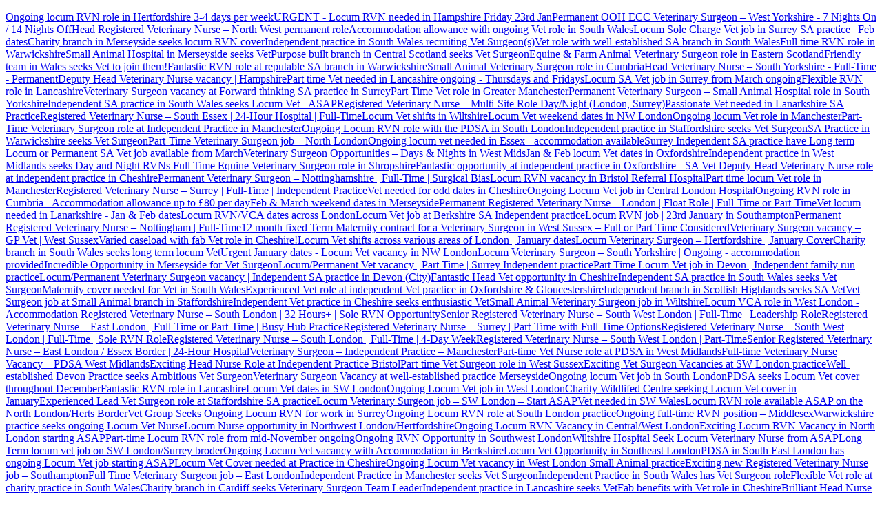

--- FILE ---
content_type: text/html; charset=utf-8
request_url: https://synergyvets.com/jobs?category=Vet-Jobs&region=South-East&location=Oxfordshire
body_size: 56239
content:
<!DOCTYPE html><html lang="en"><head><meta charSet="utf-8"/><meta name="viewport" content="width=device-width, initial-scale=1"/><link rel="preload" href="/_next/static/media/83afe278b6a6bb3c-s.p.3a6ba036.woff2" as="font" crossorigin="" type="font/woff2"/><link rel="stylesheet" href="/_next/static/chunks/77f3e0bbe505f314.css" data-precedence="next"/><link rel="preload" as="script" fetchPriority="low" href="/_next/static/chunks/f1b4d49aa9e249c5.js"/><script src="/_next/static/chunks/82c4b54c018b37e0.js" async=""></script><script src="/_next/static/chunks/2b01bfdfa74ab037.js" async=""></script><script src="/_next/static/chunks/067ead04ed499196.js" async=""></script><script src="/_next/static/chunks/82abf2d65f5428ae.js" async=""></script><script src="/_next/static/chunks/turbopack-00f3ea794d4b282c.js" async=""></script><script src="/_next/static/chunks/de545a031e641ea3.js" async=""></script><script src="/_next/static/chunks/61adcd29d11e41bd.js" async=""></script><script src="/_next/static/chunks/fef382bbb7358292.js" async=""></script><script src="/_next/static/chunks/acaacfa9d3ecaadd.js" async=""></script><script src="/_next/static/chunks/392c186c45c2f6d0.js" async=""></script><script src="/_next/static/chunks/ff1a16fafef87110.js" async=""></script><script src="/_next/static/chunks/d2be314c3ece3fbe.js" async=""></script><script src="/_next/static/chunks/291e20a859a8b0aa.js" async=""></script><script src="/_next/static/chunks/85170d1701630e74.js" async=""></script><script src="/_next/static/chunks/8721e92b2355ddc2.js" async=""></script><script src="/_next/static/chunks/3deb7aedcc95ba90.js" async=""></script><link rel="icon" href="/favicon.ico" sizes="any"/><link rel="preconnect" href="https://api.synergyvets.com" crossorigin="anonymous"/><link rel="preconnect" href="https://fonts.googleapis.com"/><link rel="preconnect" href="https://fonts.gstatic.com" crossorigin="anonymous"/><link rel="dns-prefetch" href="https://analytics.vets.firenoid.com"/><meta name="next-size-adjust" content=""/><title>Browse Veterinary Jobs | SynergyVets</title><meta name="description" content="Search and filter veterinary positions worldwide. Find permanent and locum vet jobs, veterinary nurse roles, and non-clinical opportunities."/><meta name="author" content="SynergyVets"/><meta name="keywords" content="veterinary jobs, vet positions, locum vet jobs, veterinary nurse vacancies, vet careers UK"/><meta name="creator" content="SynergyVets"/><meta name="publisher" content="SynergyVets"/><meta name="robots" content="index, follow"/><meta name="googlebot" content="index, follow, max-video-preview:-1, max-image-preview:large, max-snippet:-1"/><link rel="canonical" href="https://synergyvets.com/jobs"/><meta name="format-detection" content="telephone=no, address=no, email=no"/><meta property="og:title" content="SynergyVets | Veterinary Recruitment Agency"/><meta property="og:description" content="SynergyVets is a dedicated Veterinary Recruitment Agency with over 30 years&#x27; collective experience. Permanent and locum positions across the UK, expanding globally in 2026."/><meta property="og:url" content="https://synergyvets.com"/><meta property="og:site_name" content="SynergyVets"/><meta property="og:locale" content="en_GB"/><meta property="og:image" content="https://synergyvets.com/og-image.png"/><meta property="og:image:width" content="1200"/><meta property="og:image:height" content="630"/><meta property="og:image:alt" content="SynergyVets - Veterinary Recruitment Agency"/><meta property="og:type" content="website"/><meta name="twitter:card" content="summary_large_image"/><meta name="twitter:site" content="@SynergyVets"/><meta name="twitter:title" content="SynergyVets | Veterinary Recruitment Agency"/><meta name="twitter:description" content="Dedicated Veterinary Recruitment Agency with over 30 years&#x27; collective experience. Expanding to USA, Australia &amp; UAE in 2026."/><meta name="twitter:image" content="https://synergyvets.com/og-image.png"/><script defer="" data-website-id="9d42dae9-1cf0-4b78-8e54-207b926021a1" src="https://analytics.synergyvets.com/script.js"></script><script src="/_next/static/chunks/a6dad97d9634a72d.js" noModule=""></script></head><body class="inter_5b7c257d-module__HFa7oG__className"><div hidden=""><!--$--><!--/$--></div><div role="region" aria-label="Notifications (F8)" tabindex="-1" style="pointer-events:none"><ol tabindex="-1" class="fixed top-0 z-[100] flex max-h-screen w-full flex-col-reverse p-4 sm:bottom-0 sm:right-0 sm:top-auto sm:flex-col md:max-w-[420px]"></ol></div><section aria-label="Notifications alt+T" tabindex="-1" aria-live="polite" aria-relevant="additions text" aria-atomic="false"></section><!--$!--><template data-dgst="BAILOUT_TO_CLIENT_SIDE_RENDERING"></template><div class="min-h-screen bg-background"></div><!--/$--><noscript><div class="container mx-auto px-4 py-8"><h2 class="text-2xl font-bold mb-4">All Veterinary Jobs (<!-- -->283<!-- -->)</h2><ul class="space-y-2"><li><a class="text-primary hover:underline" href="/jobs/ongoing-locum-rvn-role-in-hertfordshire-3-4-days-per-week">Ongoing locum RVN role in Hertfordshire 3-4 days per week<!-- --> (Locum)</a></li><li><a class="text-primary hover:underline" href="/jobs/urgent-locum-rvn-needed-in-hampshire-friday-23rd-jan">URGENT - Locum RVN needed in Hampshire Friday 23rd Jan<!-- --> (Locum)</a></li><li><a class="text-primary hover:underline" href="/jobs/permanent-ooh-ecc-veterinary-surgeon-west-yorkshire-7-nights-on-14-nights-off">Permanent OOH ECC Veterinary Surgeon – West Yorkshire - 7 Nights On / 14 Nights Off<!-- --> (Permanent)</a></li><li><a class="text-primary hover:underline" href="/jobs/head-registered-veterinary-nurse-north-west-permanent-role">Head Registered Veterinary Nurse – North West permanent role<!-- --> (Permanent)</a></li><li><a class="text-primary hover:underline" href="/jobs/accommodation-allowance-with-ongoing-vet-role-in-south-wales">Accommodation allowance with ongoing Vet role in South Wales<!-- --> (Locum)</a></li><li><a class="text-primary hover:underline" href="/jobs/locum-sole-charge-vet-job-in-surrey-sa-practice-feb-dates">Locum Sole Charge Vet job in Surrey SA practice | Feb dates<!-- --> (Locum)</a></li><li><a class="text-primary hover:underline" href="/jobs/charity-branch-in-merseyside-seeks-locum-rvn-cover">Charity branch in Merseyside seeks locum RVN cover<!-- --> (Locum)</a></li><li><a class="text-primary hover:underline" href="/jobs/independent-practice-in-south-wales-recruiting-vet-surgeon-s">Independent practice in South Wales recruiting Vet Surgeon(s)<!-- --> (Permanent)</a></li><li><a class="text-primary hover:underline" href="/jobs/vet-role-with-well-established-sa-branch-in-south-wales">Vet role with well-established SA branch in South Wales<!-- --> (Permanent)</a></li><li><a class="text-primary hover:underline" href="/jobs/full-time-rvn-role-in-warwickshire">Full time RVN role in Warwickshire<!-- --> (Permanent)</a></li><li><a class="text-primary hover:underline" href="/jobs/small-animal-hospital-in-merseyside-seeks-vet">Small Animal Hospital in Merseyside seeks Vet<!-- --> (Permanent)</a></li><li><a class="text-primary hover:underline" href="/jobs/purpose-built-branch-in-central-scotland-seeks-vet-surgeon">Purpose built branch in Central Scotland seeks Vet Surgeon<!-- --> (Permanent)</a></li><li><a class="text-primary hover:underline" href="/jobs/equine-and-farm-animal-veterinary-surgeon-role-in-eastern-scotland">Equine &amp; Farm Animal Veterinary Surgeon role in Eastern Scotland<!-- --> (Permanent)</a></li><li><a class="text-primary hover:underline" href="/jobs/friendly-team-in-wales-seeks-vet-to-join-them">Friendly team in Wales seeks Vet to join them!<!-- --> (Permanent)</a></li><li><a class="text-primary hover:underline" href="/jobs/fantastic-rvn-role-at-reputable-sa-branch-in-warwickshire">Fantastic RVN role at reputable SA branch in Warwickshire<!-- --> (Permanent)</a></li><li><a class="text-primary hover:underline" href="/jobs/small-animal-veterinary-surgeon-role-in-cumbria">Small Animal Veterinary Surgeon role in Cumbria<!-- --> (Permanent)</a></li><li><a class="text-primary hover:underline" href="/jobs/head-veterinary-nurse-south-yorkshire-full-time-permanent">Head Veterinary Nurse – South Yorkshire - Full-Time - Permanent<!-- --> (Permanent)</a></li><li><a class="text-primary hover:underline" href="/jobs/deputy-head-veterinary-nurse-vacancy-hampshire">Deputy Head Veterinary Nurse vacancy | Hampshire<!-- --> (Permanent)</a></li><li><a class="text-primary hover:underline" href="/jobs/part-time-vet-needed-in-lancashire-ongoing-thursdays-and-fridays">Part time Vet needed in Lancashire ongoing - Thursdays and Fridays<!-- --> (Locum)</a></li><li><a class="text-primary hover:underline" href="/jobs/locum-sa-vet-job-in-surrey-from-march-ongoing">Locum SA Vet job in Surrey from March ongoing<!-- --> (Locum)</a></li><li><a class="text-primary hover:underline" href="/jobs/flexible-rvn-role-in-lancashire">Flexible RVN role in Lancashire<!-- --> (Permanent)</a></li><li><a class="text-primary hover:underline" href="/jobs/veterinary-surgeon-vacancy-at-forward-thinking-sa-practice-in-surrey">Veterinary Surgeon vacancy at Forward thinking SA practice in Surrey<!-- --> (Permanent)</a></li><li><a class="text-primary hover:underline" href="/jobs/part-time-vet-role-in-greater-manchester">Part Time Vet role in Greater Manchester<!-- --> (Permanent)</a></li><li><a class="text-primary hover:underline" href="/jobs/permanent-veterinary-surgeon-small-animal-hospital-role-in-south-yorkshire">Permanent Veterinary Surgeon – Small Animal Hospital role in South Yorkshire<!-- --> (Permanent)</a></li><li><a class="text-primary hover:underline" href="/jobs/independent-sa-practice-in-south-wales-seeks-locum-vet-asap">Independent SA practice in South Wales seeks Locum Vet - ASAP<!-- --> (Locum)</a></li><li><a class="text-primary hover:underline" href="/jobs/registered-veterinary-nurse-multi-site-role-day-night-london-surrey">Registered Veterinary Nurse – Multi-Site Role Day/Night (London, Surrey)<!-- --> (Permanent)</a></li><li><a class="text-primary hover:underline" href="/jobs/passionate-vet-needed-in-lanarkshire-sa-practice">Passionate Vet needed in Lanarkshire SA Practice<!-- --> (Permanent)</a></li><li><a class="text-primary hover:underline" href="/jobs/registered-veterinary-nurse-south-essex-24-hour-hospital-full-time">Registered Veterinary Nurse – South Essex | 24-Hour Hospital | Full-Time<!-- --> (Permanent)</a></li><li><a class="text-primary hover:underline" href="/jobs/locum-vet-shifts-in-wiltshire">Locum Vet shifts in Wiltshire<!-- --> (Locum)</a></li><li><a class="text-primary hover:underline" href="/jobs/locum-vet-weekend-dates-in-nw-london">Locum Vet weekend dates in NW London<!-- --> (Locum)</a></li><li><a class="text-primary hover:underline" href="/jobs/ongoing-locum-vet-role-in-manchester">Ongoing locum Vet role in Manchester<!-- --> (Locum)</a></li><li><a class="text-primary hover:underline" href="/jobs/part-time-veterinary-surgeon-role-at-independent-practice-in-manchester">Part-Time Veterinary Surgeon role at Independent Practice in Manchester<!-- --> (Permanent)</a></li><li><a class="text-primary hover:underline" href="/jobs/ongoing-locum-rvn-role-with-the-pdsa-in-south-london">Ongoing Locum RVN role with the PDSA in South London<!-- --> (Locum)</a></li><li><a class="text-primary hover:underline" href="/jobs/independent-practice-in-staffordshire-seeks-vet-surgeon">Independent practice in Staffordshire seeks Vet Surgeon<!-- --> (Permanent)</a></li><li><a class="text-primary hover:underline" href="/jobs/sa-practice-in-warwickshire-seeks-vet-surgeon">SA Practice in Warwickshire seeks Vet Surgeon<!-- --> (Permanent)</a></li><li><a class="text-primary hover:underline" href="/jobs/part-time-veterinary-surgeon-job-north-london">Part-Time Veterinary Surgeon job  – North London<!-- --> (Permanent)</a></li><li><a class="text-primary hover:underline" href="/jobs/ongoing-locum-vet-needed-in-essex-accommodation-available">Ongoing locum vet needed in Essex - accommodation available<!-- --> (Locum)</a></li><li><a class="text-primary hover:underline" href="/jobs/surrey-independent-sa-practice-have-long-term-locum-or-permanent-sa-vet-job-available-from-march">Surrey Independent SA practice have Long term Locum or Permanent SA Vet job available from March<!-- --> (Locum)</a></li><li><a class="text-primary hover:underline" href="/jobs/veterinary-surgeon-opportunities-days-and-nights-in-west-mids">Veterinary Surgeon Opportunities – Days &amp; Nights in West Mids<!-- --> (Permanent)</a></li><li><a class="text-primary hover:underline" href="/jobs/jan-and-feb-locum-vet-dates-in-oxfordshire">Jan &amp; Feb locum Vet dates in Oxfordshire<!-- --> (Locum)</a></li><li><a class="text-primary hover:underline" href="/jobs/independent-practice-in-west-midlands-seeks-day-and-night-rvns">Independent practice in West Midlands seeks Day and Night RVNs<!-- --> (Permanent)</a></li><li><a class="text-primary hover:underline" href="/jobs/full-time-equine-veterinary-surgeon-role-in-shropshire"> Full Time Equine Veterinary Surgeon role in Shropshire<!-- --> (Permanent)</a></li><li><a class="text-primary hover:underline" href="/jobs/fantastic-opportunity-at-independent-practice-in-oxfordshire-sa-vet">Fantastic opportunity at independent practice in Oxfordshire - SA Vet<!-- --> (Permanent)</a></li><li><a class="text-primary hover:underline" href="/jobs/deputy-head-veterinary-nurse-role-at-independent-practice-in-cheshire"> Deputy Head Veterinary Nurse role at independent practice in Cheshire<!-- --> (Permanent)</a></li><li><a class="text-primary hover:underline" href="/jobs/permanent-veterinary-surgeon-nottinghamshire-full-time-surgical-bias">Permanent Veterinary Surgeon – Nottinghamshire | Full-Time | Surgical Bias<!-- --> (Permanent)</a></li><li><a class="text-primary hover:underline" href="/jobs/locum-rvn-vacancy-in-bristol-referral-hospital">Locum RVN vacancy in Bristol Referral Hospital<!-- --> (Locum)</a></li><li><a class="text-primary hover:underline" href="/jobs/part-time-locum-vet-role-in-manchester">Part time locum Vet role in Manchester<!-- --> (Locum)</a></li><li><a class="text-primary hover:underline" href="/jobs/registered-veterinary-nurse-surrey-full-time-independent-practice">Registered Veterinary Nurse – Surrey | Full-Time | Independent Practice<!-- --> (Permanent)</a></li><li><a class="text-primary hover:underline" href="/jobs/vet-needed-for-odd-dates-in-cheshire">Vet needed for odd dates in Cheshire<!-- --> (Locum)</a></li><li><a class="text-primary hover:underline" href="/jobs/ongoing-locum-vet-job-in-central-london-hospital">Ongoing Locum Vet job in Central London Hospital<!-- --> (Locum)</a></li><li><a class="text-primary hover:underline" href="/jobs/ongoing-rvn-role-in-cumbria-accommodation-allowance-up-to-ps80-per-day">Ongoing RVN role in Cumbria - Accommodation allowance up to £80 per day<!-- --> (Locum)</a></li><li><a class="text-primary hover:underline" href="/jobs/feb-and-march-weekend-dates-in-merseyside">Feb &amp; March weekend dates in Merseyside<!-- --> (Locum)</a></li><li><a class="text-primary hover:underline" href="/jobs/permanent-registered-veterinary-nurse-london-float-role-full-time-or-part-time">Permanent Registered Veterinary Nurse – London | Float Role | Full-Time or Part-Time<!-- --> (Permanent)</a></li><li><a class="text-primary hover:underline" href="/jobs/vet-locum-needed-in-lanarkshire-jan-and-feb-dates">Vet locum needed in Lanarkshire - Jan &amp; Feb dates<!-- --> (Locum)</a></li><li><a class="text-primary hover:underline" href="/jobs/locum-rvn-vca-dates-across-london">Locum RVN/VCA dates across London<!-- --> (Locum)</a></li><li><a class="text-primary hover:underline" href="/jobs/locum-vet-job-at-berkshire-sa-independent-practice">Locum Vet job at Berkshire SA Independent practice<!-- --> (Locum)</a></li><li><a class="text-primary hover:underline" href="/jobs/locum-rvn-job-23rd-january-in-southampton">Locum RVN job | 23rd January in Southampton<!-- --> (Locum)</a></li><li><a class="text-primary hover:underline" href="/jobs/permanent-registered-veterinary-nurse-nottingham-full-time">Permanent Registered Veterinary Nurse – Nottingham | Full-Time<!-- --> (Permanent)</a></li><li><a class="text-primary hover:underline" href="/jobs/12-month-fixed-term-maternity-contract-for-a-veterinary-surgeon-in-west-sussex-full-or-part-time-considered">12 month fixed Term Maternity contract for a Veterinary Surgeon in West Sussex – Full or Part Time Considered<!-- --> (Fixed Term)</a></li><li><a class="text-primary hover:underline" href="/jobs/veterinary-surgeon-vacancy-gp-vet-west-sussex">Veterinary Surgeon vacancy – GP Vet | West Sussex<!-- --> (Permanent)</a></li><li><a class="text-primary hover:underline" href="/jobs/varied-caseload-with-fab-vet-role-in-cheshire">Varied caseload with fab Vet role in Cheshire!<!-- --> (Permanent)</a></li><li><a class="text-primary hover:underline" href="/jobs/locum-vet-shifts-across-various-areas-of-london-january-dates">Locum Vet shifts across various areas of London | January dates<!-- --> (Locum)</a></li><li><a class="text-primary hover:underline" href="/jobs/locum-veterinary-surgeon-hertfordshire-january-cover">Locum Veterinary Surgeon – Hertfordshire | January Cover<!-- --> (Locum)</a></li><li><a class="text-primary hover:underline" href="/jobs/charity-branch-in-south-wales-seeks-long-term-locum-vet">Charity branch in South Wales seeks long term locum Vet<!-- --> (Locum)</a></li><li><a class="text-primary hover:underline" href="/jobs/urgent-january-dates-locum-vet-vacancy-in-nw-london">Urgent January dates - Locum Vet vacancy in NW London<!-- --> (Locum)</a></li><li><a class="text-primary hover:underline" href="/jobs/locum-veterinary-surgeon-south-yorkshire-ongoing-accommodation-provided">Locum Veterinary Surgeon – South Yorkshire | Ongoing - accommodation provided<!-- --> (Locum)</a></li><li><a class="text-primary hover:underline" href="/jobs/incredible-opportunity-in-merseyside-for-vet-surgeon">Incredible Opportunity in Merseyside for Vet Surgeon<!-- --> - Merseyside<!-- --> (Permanent)</a></li><li><a class="text-primary hover:underline" href="/jobs/locum-permanent-vet-vacancy-part-time-surrey-independent-practice">Locum/Permanent Vet vacancy | Part Time | Surrey Independent practice<!-- --> (Locum)</a></li><li><a class="text-primary hover:underline" href="/jobs/part-time-locum-vet-job-in-devon-independent-family-run-practice">Part Time Locum Vet job in Devon | Independent family run practice<!-- --> (Locum)</a></li><li><a class="text-primary hover:underline" href="/jobs/locum-permanent-veterinary-surgeon-vacancy-independent-sa-practice-in-devon-city">Locum/Permanent Veterinary Surgeon vacancy | Independent SA practice in Devon (City)<!-- --> (Permanent)</a></li><li><a class="text-primary hover:underline" href="/jobs/fantastic-head-vet-opportunity-in-cheshire">Fantastic Head Vet opportunity in Cheshire<!-- --> (Permanent)</a></li><li><a class="text-primary hover:underline" href="/jobs/independent-sa-practice-in-south-wales-seeks-vet-surgeon">Independent SA practice in South Wales seeks Vet Surgeon<!-- --> (Permanent)</a></li><li><a class="text-primary hover:underline" href="/jobs/maternity-cover-needed-for-vet-in-south-wales">Maternity cover needed for Vet in South Wales<!-- --> (Permanent)</a></li><li><a class="text-primary hover:underline" href="/jobs/experienced-vet-role-at-independent-vet-practice-in-oxfordshire-and-gloucestershire">Experienced Vet role at independent Vet practice in Oxfordshire &amp; Gloucestershire<!-- --> (Permanent)</a></li><li><a class="text-primary hover:underline" href="/jobs/independent-branch-in-scottish-highlands-seeks-sa-vet">Independent branch in Scottish Highlands seeks SA Vet<!-- --> (Permanent)</a></li><li><a class="text-primary hover:underline" href="/jobs/vet-surgeon-job-at-small-animal-branch-in-staffordshire">Vet Surgeon job at Small Animal branch in Staffordshire<!-- --> (Permanent)</a></li><li><a class="text-primary hover:underline" href="/jobs/independent-vet-practice-in-cheshire-seeks-enthusiastic-vet">Independent Vet practice in Cheshire seeks enthusiastic Vet<!-- --> (Permanent)</a></li><li><a class="text-primary hover:underline" href="/jobs/small-animal-veterinary-surgeon-job-in-wiltshire">Small Animal Veterinary Surgeon job in Wiltshire<!-- --> (Permanent)</a></li><li><a class="text-primary hover:underline" href="/jobs/locum-vca-role-in-west-london-accommodation">Locum VCA role in West London - Accommodation <!-- --> (Locum)</a></li><li><a class="text-primary hover:underline" href="/jobs/registered-veterinary-nurse-south-london-32-hours-sole-rvn-opportunity">Registered Veterinary Nurse – South London | 32 Hours+ | Sole RVN Opportunity<!-- --> (Permanent)</a></li><li><a class="text-primary hover:underline" href="/jobs/senior-registered-veterinary-nurse-south-west-london-full-time-leadership-role">Senior Registered Veterinary Nurse – South West London | Full-Time | Leadership Role<!-- --> (Permanent)</a></li><li><a class="text-primary hover:underline" href="/jobs/registered-veterinary-nurse-east-london-full-time-or-part-time-busy-hub-practice">Registered Veterinary Nurse – East London | Full-Time or Part-Time | Busy Hub Practice<!-- --> (Permanent)</a></li><li><a class="text-primary hover:underline" href="/jobs/registered-veterinary-nurse-surrey-part-time-with-full-time-options">Registered Veterinary Nurse – Surrey | Part-Time with Full-Time Options<!-- --> (Permanent)</a></li><li><a class="text-primary hover:underline" href="/jobs/registered-veterinary-nurse-south-west-london-full-time-sole-rvn-role">Registered Veterinary Nurse – South West London | Full-Time | Sole RVN Role<!-- --> (Permanent)</a></li><li><a class="text-primary hover:underline" href="/jobs/registered-veterinary-nurse-south-london-full-time-4-day-week">Registered Veterinary Nurse – South London | Full-Time | 4-Day Week<!-- --> (Permanent)</a></li><li><a class="text-primary hover:underline" href="/jobs/registered-veterinary-nurse-south-west-london-part-time">Registered Veterinary Nurse – South West London | Part-Time<!-- --> (Permanent)</a></li><li><a class="text-primary hover:underline" href="/jobs/senior-registered-veterinary-nurse-east-london-essex-border-24-hour-hospital">Senior Registered Veterinary Nurse – East London / Essex Border | 24-Hour Hospital<!-- --> (Permanent)</a></li><li><a class="text-primary hover:underline" href="/jobs/veterinary-surgeon-independent-practice-manchester">Veterinary Surgeon – Independent Practice – Manchester<!-- --> (Permanent)</a></li><li><a class="text-primary hover:underline" href="/jobs/part-time-vet-nurse-role-at-pdsa-in-west-midlands">Part-time Vet Nurse role at PDSA in West Midlands<!-- --> - West Midlands<!-- --> (Permanent)</a></li><li><a class="text-primary hover:underline" href="/jobs/full-time-veterinary-nurse-vacancy-pdsa-west-midlands">Full-time Veterinary Nurse Vacancy – PDSA West Midlands<!-- --> - West Midlands<!-- --> (Permanent)</a></li><li><a class="text-primary hover:underline" href="/jobs/exciting-head-nurse-role-at-independent-practice-bristol">Exciting Head Nurse Role at Independent Practice Bristol<!-- --> - Bristol, City of<!-- --> (Permanent)</a></li><li><a class="text-primary hover:underline" href="/jobs/part-time-vet-surgeon-role-in-west-sussex">Part-time Vet Surgeon role in West Sussex<!-- --> - Sussex<!-- --> (Permanent)</a></li><li><a class="text-primary hover:underline" href="/jobs/exciting-vet-surgeon-vacancies-at-sw-london-practice">Exciting Vet Surgeon Vacancies at SW London practice<!-- --> - London South<!-- --> (Permanent)</a></li><li><a class="text-primary hover:underline" href="/jobs/well-established-devon-practice-seeks-ambitious-vet-surgeon">Well-established Devon Practice seeks Ambitious Vet Surgeon<!-- --> - Devon<!-- --> (Permanent)</a></li><li><a class="text-primary hover:underline" href="/jobs/veterinary-surgeon-vacancy-at-well-established-practice-merseyside">Veterinary Surgeon Vacancy at well-established practice Merseyside<!-- --> - Merseyside<!-- --> (Permanent)</a></li><li><a class="text-primary hover:underline" href="/jobs/ongoing-locum-vet-job-in-south-london">Ongoing locum Vet job in South London<!-- --> - London<!-- --> (Locum)</a></li><li><a class="text-primary hover:underline" href="/jobs/pdsa-seeks-locum-vet-cover-throughout-december">PDSA seeks Locum Vet cover throughout December<!-- --> - Hampshire<!-- --> (Locum)</a></li><li><a class="text-primary hover:underline" href="/jobs/fantastic-rvn-role-in-lancashire">Fantastic RVN role in Lancashire<!-- --> - Lancashire<!-- --> (Locum)</a></li><li><a class="text-primary hover:underline" href="/jobs/locum-vet-dates-in-sw-london">Locum Vet dates in SW London<!-- --> - London South<!-- --> (Locum)</a></li><li><a class="text-primary hover:underline" href="/jobs/ongoing-locum-vet-job-in-west-london">Ongoing Locum Vet job in West London<!-- --> - London West<!-- --> (Locum)</a></li><li><a class="text-primary hover:underline" href="/jobs/charity-wildlifed-centre-seeking-locum-vet-cover-in-january">Charity Wildlifed Centre seeking Locum Vet cover in January<!-- --> - Sussex<!-- --> (Locum)</a></li><li><a class="text-primary hover:underline" href="/jobs/experienced-lead-vet-surgeon-role-at-staffordshire-sa-practice">Experienced Lead Vet Surgeon role at Staffordshire SA practice<!-- --> - Staffordshire<!-- --> (Permanent)</a></li><li><a class="text-primary hover:underline" href="/jobs/locum-veterinary-surgeon-job-sw-london-start-asap">Locum Veterinary Surgeon job – SW London – Start ASAP<!-- --> - London South<!-- --> (Locum)</a></li><li><a class="text-primary hover:underline" href="/jobs/vet-needed-in-sw-wales">Vet needed in SW Wales<!-- --> - Wales<!-- --> (Locum)</a></li><li><a class="text-primary hover:underline" href="/jobs/locum-rvn-role-available-asap-on-the-north-london-herts-border">Locum RVN role available ASAP on the North London/Herts Border<!-- --> - London North<!-- --> (Locum)</a></li><li><a class="text-primary hover:underline" href="/jobs/vet-group-seeks-ongoing-locum-rvn-for-work-in-surrey">Vet Group Seeks Ongoing Locum RVN for work in Surrey<!-- --> - Surrey<!-- --> (Locum)</a></li><li><a class="text-primary hover:underline" href="/jobs/ongoing-locum-rvn-role-at-south-london-practice">Ongoing Locum RVN role at South London practice<!-- --> - London South<!-- --> (Locum)</a></li><li><a class="text-primary hover:underline" href="/jobs/ongoing-full-time-rvn-position-middlesex">Ongoing full-time RVN position – Middlesex<!-- --> - London West<!-- --> (Locum)</a></li><li><a class="text-primary hover:underline" href="/jobs/warwickshire-practice-seeks-ongoing-locum-vet-nurse">Warwickshire practice seeks ongoing Locum Vet Nurse<!-- --> - Warwickshire<!-- --> (Locum)</a></li><li><a class="text-primary hover:underline" href="/jobs/locum-nurse-opportunity-in-northwest-london-hertfordshire">Locum Nurse opportunity in Northwest London/Hertfordshire<!-- --> - London West<!-- --> (Locum)</a></li><li><a class="text-primary hover:underline" href="/jobs/ongoing-locum-rvn-vacancy-in-central-west-london">Ongoing Locum RVN Vacancy in Central/West London<!-- --> - London Central<!-- --> (Locum)</a></li><li><a class="text-primary hover:underline" href="/jobs/exciting-locum-rvn-vacancy-in-north-london-starting-asap">Exciting Locum RVN Vacancy in North London starting ASAP<!-- --> - London North<!-- --> (Locum)</a></li><li><a class="text-primary hover:underline" href="/jobs/part-time-locum-rvn-role-from-mid-november-ongoing">Part-time Locum RVN role from mid-November ongoing<!-- --> - Scottish Borders<!-- --> (Locum)</a></li><li><a class="text-primary hover:underline" href="/jobs/ongoing-rvn-opportunity-in-southwest-london">Ongoing RVN Opportunity in Southwest London<!-- --> - London South<!-- --> (Locum)</a></li><li><a class="text-primary hover:underline" href="/jobs/wiltshire-hospital-seek-locum-veterinary-nurse-from-asap">Wiltshire Hospital Seek Locum Veterinary Nurse from ASAP<!-- --> - Wiltshire<!-- --> (Locum)</a></li><li><a class="text-primary hover:underline" href="/jobs/long-term-locum-vet-job-on-sw-london-surrey-broder">Long Term locum vet job on SW London/Surrey broder<!-- --> - London South<!-- --> (Locum)</a></li><li><a class="text-primary hover:underline" href="/jobs/ongoing-locum-vet-vacancy-with-accommodation-in-berkshire">Ongoing Locum Vet vacancy with Accommodation in Berkshire<!-- --> - Berkshire<!-- --> (Locum)</a></li><li><a class="text-primary hover:underline" href="/jobs/locum-vet-opportunity-in-southeast-london">Locum Vet Opportunity in Southeast London<!-- --> - London South<!-- --> (Locum)</a></li><li><a class="text-primary hover:underline" href="/jobs/pdsa-in-south-east-london-has-ongoing-locum-vet-job-starting-asap">PDSA in South East London has ongoing Locum Vet job starting ASAP<!-- --> - London South<!-- --> (Locum)</a></li><li><a class="text-primary hover:underline" href="/jobs/locum-vet-cover-needed-at-practice-in-cheshire">Locum Vet Cover needed at Practice in Cheshire<!-- --> - Cheshire<!-- --> (Locum)</a></li><li><a class="text-primary hover:underline" href="/jobs/ongoing-locum-vet-vacancy-in-west-london-small-animal-practice">Ongoing Locum Vet vacancy in West London Small Animal practice<!-- --> - London West<!-- --> (Locum)</a></li><li><a class="text-primary hover:underline" href="/jobs/exciting-new-registered-veterinary-nurse-job-southampton">Exciting new Registered Veterinary Nurse job – Southampton<!-- --> - Hampshire<!-- --> (Permanent)</a></li><li><a class="text-primary hover:underline" href="/jobs/full-time-veterinary-surgeon-job-east-london">Full Time Veterinary Surgeon job – East London<!-- --> - London East<!-- --> (Permanent)</a></li><li><a class="text-primary hover:underline" href="/jobs/independent-practice-in-manchester-seeks-vet-surgeon">Independent Practice in Manchester seeks Vet Surgeon<!-- --> - North West<!-- --> (Permanent)</a></li><li><a class="text-primary hover:underline" href="/jobs/independent-practice-in-south-wales-has-vet-surgeon-role">Independent Practice in South Wales has Vet Surgeon role<!-- --> - South Wales<!-- --> (Permanent)</a></li><li><a class="text-primary hover:underline" href="/jobs/flexible-vet-role-at-charity-practice-in-south-wales">Flexible Vet role at charity practice in South Wales<!-- --> - South Wales<!-- --> (Permanent)</a></li><li><a class="text-primary hover:underline" href="/jobs/charity-branch-in-cardiff-seeks-veterinary-surgeon-team-leader">Charity branch in Cardiff seeks Veterinary Surgeon Team Leader<!-- --> - South Wales<!-- --> (Permanent)</a></li><li><a class="text-primary hover:underline" href="/jobs/independent-practice-in-lancashire-seeks-vet">Independent practice in Lancashire seeks Vet<!-- --> - Lancashire<!-- --> (Permanent)</a></li><li><a class="text-primary hover:underline" href="/jobs/fab-benefits-with-vet-role-in-cheshire">Fab benefits with Vet role in Cheshire<!-- --> - Cheshire<!-- --> (Permanent)</a></li><li><a class="text-primary hover:underline" href="/jobs/brilliant-head-nurse-role-available-in-cheshire">Brilliant Head Nurse role available in Cheshire!<!-- --> - Cheshire<!-- --> (Permanent)</a></li><li><a class="text-primary hover:underline" href="/jobs/fantastic-rvn-role-in-lancashire-with-supportive-team">Fantastic RVN role in Lancashire with supportive team!<!-- --> - Lancashire<!-- --> (Permanent)</a></li><li><a class="text-primary hover:underline" href="/jobs/registered-veterinary-nurse-small-animal-job-in-wiltshire-independent-practice">Registered Veterinary Nurse (Small Animal) job in Wiltshire Independent practice<!-- --> - Wiltshire<!-- --> (Permanent)</a></li><li><a class="text-primary hover:underline" href="/jobs/senior-veterinary-nurse-job-in-wiltshire-independent-practice">Senior Veterinary Nurse job in Wiltshire Independent practice<!-- --> - Wiltshire<!-- --> (Permanent)</a></li><li><a class="text-primary hover:underline" href="/jobs/fantastic-vet-opportunity-with-a-supportive-team-in-merseyside">Fantastic Vet Opportunity with a Supportive Team in Merseyside<!-- --> - Merseyside<!-- --> (Permanent)</a></li><li><a class="text-primary hover:underline" href="/jobs/permanent-veterinary-surgeon-job-surrey-small-animal-hospital">Permanent Veterinary Surgeon job – Surrey Small Animal Hospital<!-- --> - Surrey<!-- --> (Permanent)</a></li><li><a class="text-primary hover:underline" href="/jobs/night-veterinary-surgeon-brighton-veterinary-hospital">Night Veterinary Surgeon – Brighton Veterinary Hospital<!-- --> - Sussex<!-- --> (Permanent)</a></li><li><a class="text-primary hover:underline" href="/jobs/veterinary-surgeon-job-bristol-strong-gp-skills">Veterinary Surgeon job Bristol – Strong GP Skills<!-- --> - Bristol, City of<!-- --> (Permanent)</a></li><li><a class="text-primary hover:underline" href="/jobs/veterinary-surgeon-job-advanced-soft-tissue-surgery-and-orthopaedics-experience">Veterinary Surgeon job – Advanced Soft Tissue Surgery &amp; Orthopaedics experience<!-- --> - London East<!-- --> (Permanent)</a></li><li><a class="text-primary hover:underline" href="/jobs/small-animal-veterinary-surgeon-job-in-south-london-surrey-border">Small Animal Veterinary Surgeon job in South London/Surrey border<!-- --> - Surrey<!-- --> (Permanent)</a></li><li><a class="text-primary hover:underline" href="/jobs/veterinary-surgeon-vacancy-purpose-built-hospital-in-east-sussex">Veterinary Surgeon vacancy – Purpose-Built Hospital in East Sussex<!-- --> - Sussex<!-- --> (Permanent)</a></li><li><a class="text-primary hover:underline" href="/jobs/registered-veterinary-nurse-rvn-first-opinion-small-animal-practice">Registered Veterinary Nurse (RVN)|First-Opinion Small Animal Practice<!-- --> - South West<!-- --> (Permanent)</a></li><li><a class="text-primary hover:underline" href="/jobs/permanent-rvn-vacancy-in-hampshire">Permanent RVN vacancy in Hampshire<!-- --> - Hampshire<!-- --> (Permanent)</a></li><li><a class="text-primary hover:underline" href="/jobs/small-animal-veterinary-surgeon-fixed-term-contract-kent-se-london-border">Small Animal Veterinary Surgeon – Fixed-Term Contract | Kent/SE London border<!-- --> - Kent<!-- --> (Fixed Term)</a></li><li><a class="text-primary hover:underline" href="/jobs/passionate-rvn-needed-in-lancashire">Passionate RVN needed in Lancashire!<!-- --> - Lancashire<!-- --> (Permanent)</a></li><li><a class="text-primary hover:underline" href="/jobs/enthusiastic-rvn-needed-in-cheshire">Enthusiastic RVN needed in Cheshire<!-- --> - Cheshire<!-- --> (Permanent)</a></li><li><a class="text-primary hover:underline" href="/jobs/lancashire-branch-seeks-rvn">Lancashire branch seeks RVN<!-- --> - Lancashire<!-- --> (Permanent)</a></li><li><a class="text-primary hover:underline" href="/jobs/experienced-ambitious-team-seeks-vet-in-merseyside">Experienced, Ambitious Team seeks Vet in Merseyside<!-- --> - Merseyside<!-- --> (Permanent)</a></li><li><a class="text-primary hover:underline" href="/jobs/fantastic-benefits-with-vet-role-in-warwickshire">Fantastic Benefits with Vet Role in Warwickshire<!-- --> - Warwickshire<!-- --> (Permanent)</a></li><li><a class="text-primary hover:underline" href="/jobs/well-established-small-animal-branch-in-lancashire-seeks-vet">Well-established small animal branch in Lancashire seeks Vet<!-- --> - Lancashire<!-- --> (Permanent)</a></li><li><a class="text-primary hover:underline" href="/jobs/veterinary-surgeon-job-berkshire-multi-site-role">Veterinary Surgeon job – Berkshire (Multi-Site Role)<!-- --> - Berkshire<!-- --> (Permanent)</a></li><li><a class="text-primary hover:underline" href="/jobs/experienced-veterinary-surgeon-east-lothian-15-month-maternity-cover">Experienced Veterinary Surgeon – East Lothian (15-Month Maternity Cover)<!-- --> - Lothian<!-- --> (Permanent)</a></li><li><a class="text-primary hover:underline" href="/jobs/senior-vet-role-in-charity-branch-in-cardiff">Senior Vet role in Charity branch in Cardiff<!-- --> - South Wales<!-- --> (Permanent)</a></li><li><a class="text-primary hover:underline" href="/jobs/12-month-ftc-for-vet-in-cardiff">12 Month FTC for Vet in Cardiff<!-- --> - South Wales<!-- --> (Permanent)</a></li><li><a class="text-primary hover:underline" href="/jobs/rvn-needed-at-fab-independent-branch-in-sw-wales">RVN needed at fab Independent branch in SW Wales<!-- --> - Wales<!-- --> (Permanent)</a></li><li><a class="text-primary hover:underline" href="/jobs/veterinary-surgeon-vacancy-at-pdsa-hospital-staffordshire">Veterinary Surgeon Vacancy at PDSA hospital Staffordshire<!-- --> - Staffordshire<!-- --> (Permanent)</a></li><li><a class="text-primary hover:underline" href="/jobs/registered-veterinary-nurse-surrey-london-border-no-ooh">Registered Veterinary Nurse – Surrey/London Border | No OOH<!-- --> - Surrey<!-- --> (Permanent)</a></li><li><a class="text-primary hover:underline" href="/jobs/head-veterinary-surgeon-south-yorkshire-leadership-opportunity">Head Veterinary Surgeon – South Yorkshire | Leadership Opportunity<!-- --> - South Yorkshire<!-- --> (Permanent)</a></li><li><a class="text-primary hover:underline" href="/jobs/head-nurse-role-in-the-east-midlands">Head Nurse role in the East Midlands<!-- --> - East Midlands<!-- --> (Permanent)</a></li><li><a class="text-primary hover:underline" href="/jobs/full-time-rvn-vacancy-at-charity-practice-in-birmingham">Full-time RVN Vacancy at Charity Practice in Birmingham<!-- --> - Birmingham<!-- --> (Permanent)</a></li><li><a class="text-primary hover:underline" href="/jobs/full-time-rvn-role-at-practice-in-merseyside">Full time RVN role at practice in Merseyside<!-- --> - Merseyside<!-- --> (Permanent)</a></li><li><a class="text-primary hover:underline" href="/jobs/vet-surgeon-vacancy-at-sa-practice-in-stafford">Vet Surgeon Vacancy at SA Practice in Stafford<!-- --> - Staffordshire<!-- --> (Permanent)</a></li><li><a class="text-primary hover:underline" href="/jobs/head-nurse-vacancy-southampton">Head Nurse Vacancy – Southampton<!-- --> - Hampshire<!-- --> (Permanent)</a></li><li><a class="text-primary hover:underline" href="/jobs/veterinary-surgeon-vacancy-at-sa-practice-cardiff">Veterinary Surgeon vacancy at SA Practice Cardiff<!-- --> - South Wales<!-- --> (Permanent)</a></li><li><a class="text-primary hover:underline" href="/jobs/practice-in-cheshire-has-a-vet-surgeon-vacancy-for-an-advanced-practitioner-in-dermatology">Practice in Cheshire has a Vet Surgeon Vacancy for an Advanced Practitioner in Dermatology<!-- --> - Cheshire<!-- --> (Permanent)</a></li><li><a class="text-primary hover:underline" href="/jobs/experienced-rvn-role-at-bristol-small-animal-practice">Experienced RVN role at Bristol Small Animal Practice<!-- --> - Bristol, City of<!-- --> (Permanent)</a></li><li><a class="text-primary hover:underline" href="/jobs/small-animal-vet-surgeon-role-with-vet-group-in-surrey">Small Animal Vet Surgeon role with Vet Group in Surrey<!-- --> - Surrey<!-- --> (Permanent)</a></li><li><a class="text-primary hover:underline" href="/jobs/vet-surgeon-vacancy-at-modern-practice-west-midlands">Vet Surgeon Vacancy at Modern Practice – West Midlands<!-- --> - West Midlands<!-- --> (Permanent)</a></li><li><a class="text-primary hover:underline" href="/jobs/exciting-full-time-experienced-vet-surgeon-role-nottinghamshire">Exciting Full-time Experienced Vet Surgeon role Nottinghamshire<!-- --> - Nottinghamshire<!-- --> (Permanent)</a></li><li><a class="text-primary hover:underline" href="/jobs/vet-surgeon-role-in-west-yorkshire-weekends-and-occasional-weekday-cover">Vet Surgeon Role in West Yorkshire – Weekends &amp; Occasional Weekday Cover<!-- --> - West Yorkshire<!-- --> (Permanent)</a></li><li><a class="text-primary hover:underline" href="/jobs/full-time-veterinary-surgeon-role-at-west-yorkshire-pdsa">Full-time Veterinary Surgeon role at West Yorkshire PDSA<!-- --> - West Yorkshire<!-- --> (Permanent)</a></li><li><a class="text-primary hover:underline" href="/jobs/full-time-veterinary-surgeon-in-east-london-ps50-70k-doe">Full time Veterinary Surgeon In East London – £50–70k DOE<!-- --> - London East<!-- --> (Permanent)</a></li><li><a class="text-primary hover:underline" href="/jobs/veterinary-nurse-vacancy-join-a-friendly-progressive-practice-in-devon">Veterinary Nurse Vacancy – Join a Friendly, Progressive Practice in Devon<!-- --> - Devon<!-- --> (Permanent)</a></li><li><a class="text-primary hover:underline" href="/jobs/weekend-locum-vet-vacancy-in-nw-london">Weekend Locum Vet vacancy in NW London<!-- --> - London North<!-- --> (Locum)</a></li><li><a class="text-primary hover:underline" href="/jobs/clinical-services-manager-wanted-at-practice-in-surrey-rcvs-registered-vets-only">Clinical Services Manager wanted at practice in Surrey (RCVS Registered Vets only)<!-- --> - Surrey<!-- --> (Permanent)</a></li><li><a class="text-primary hover:underline" href="/jobs/exciting-full-time-vet-surgeon-role-in-west-london">Exciting Full-time Vet Surgeon role in West London<!-- --> - London West<!-- --> (Permanent)</a></li><li><a class="text-primary hover:underline" href="/jobs/veterinary-surgeon-vacancy-somerset-and-wiltshire-border">Veterinary Surgeon Vacancy -  Somerset &amp; Wiltshire Border<!-- --> - Somerset<!-- --> (Permanent)</a></li><li><a class="text-primary hover:underline" href="/jobs/sa-vet-surgeon-vacancy-in-lancashire-12-month-ftc">SA Vet Surgeon Vacancy in Lancashire (12-Month FTC)<!-- --> - Lancashire<!-- --> (Permanent)</a></li><li><a class="text-primary hover:underline" href="/jobs/night-vet-surgeon-vacancy-in-west-sussex">Night Vet Surgeon Vacancy in West Sussex<!-- --> - Sussex<!-- --> (Permanent)</a></li><li><a class="text-primary hover:underline" href="/jobs/out-of-hours-vet-surgeon-role-mat-cover-at-cardiff-pdsa">Out-of-hours Vet Surgeon role (Mat Cover) at Cardiff PDSA<!-- --> - South Wales<!-- --> (Permanent)</a></li><li><a class="text-primary hover:underline" href="/jobs/exciting-vet-surgeon-role-part-time-in-manchester">Exciting Vet Surgeon role (part-time) in Manchester<!-- --> - Lancashire<!-- --> (Permanent)</a></li><li><a class="text-primary hover:underline" href="/jobs/veterinary-surgeon-role-at-independent-practice-bristol">Veterinary Surgeon role at Independent Practice Bristol<!-- --> - Bristol, City of<!-- --> (Permanent)</a></li><li><a class="text-primary hover:underline" href="/jobs/vet-surgeon-wanted-at-well-established-practice-warwickshire">Vet Surgeon wanted at well-established practice Warwickshire<!-- --> - Warwickshire<!-- --> (Permanent)</a></li><li><a class="text-primary hover:underline" href="/jobs/fantastic-senior-vet-opportunity-at-independent-practice-in-the-west-midlands">Fantastic Senior Vet opportunity at independent practice in the West Midlands<!-- --> - West Midlands<!-- --> (Permanent)</a></li><li><a class="text-primary hover:underline" href="/jobs/vet-vacancy-on-the-western-isles-outer-hebrides-scotland">Vet Vacancy on the Western Isles (Outer Hebrides) Scotland<!-- --> - Highlands<!-- --> (Permanent)</a></li><li><a class="text-primary hover:underline" href="/jobs/veterinary-surgeon-role-at-hampshire-pdsa-hospital">Veterinary Surgeon  role at Hampshire PDSA Hospital<!-- --> - Hampshire<!-- --> (Permanent)</a></li><li><a class="text-primary hover:underline" href="/jobs/part-time-vet-surgeon-vacancy-at-rcvs-accredited-clinic-nw-london">Part-Time Vet Surgeon Vacancy at RCVS-accredited clinic NW London<!-- --> - London North<!-- --> (Permanent)</a></li><li><a class="text-primary hover:underline" href="/jobs/registered-veterinary-nurse-role-in-south-yorkshire">Registered Veterinary Nurse role in South Yorkshire<!-- --> - South Yorkshire<!-- --> (Permanent)</a></li><li><a class="text-primary hover:underline" href="/jobs/rvn-or-experienced-svn-role-in-hampshire">RVN or Experienced SVN Role in Hampshire<!-- --> - Hampshire<!-- --> (Permanent)</a></li><li><a class="text-primary hover:underline" href="/jobs/deputy-head-nurse-role-in-south-yorkshire-practice">Deputy Head Nurse role in South Yorkshire practice<!-- --> - South Yorkshire<!-- --> (Permanent)</a></li><li><a class="text-primary hover:underline" href="/jobs/exciting-vet-role-located-in-a-beautiful-hampshire-town">Exciting Vet role located in a beautiful Hampshire town<!-- --> - Hampshire<!-- --> (Permanent)</a></li><li><a class="text-primary hover:underline" href="/jobs/vet-surgeon-role-at-vibrant-south-coastal-practice-in-hampshire">Vet Surgeon role at Vibrant South Coastal Practice in Hampshire<!-- --> - Hampshire<!-- --> (Permanent)</a></li><li><a class="text-primary hover:underline" href="/jobs/small-animal-vet-surgeon-vacancy-in-lancashire">Small Animal Vet Surgeon Vacancy in Lancashire<!-- --> - Lancashire<!-- --> (Permanent)</a></li><li><a class="text-primary hover:underline" href="/jobs/vet-surgeon-vacancy-at-sa-practice-near-birmingham">Vet Surgeon Vacancy at SA Practice near Birmingham<!-- --> - Birmingham<!-- --> (Permanent)</a></li><li><a class="text-primary hover:underline" href="/jobs/veterinary-surgeon-role-with-interest-in-mentoring-somerset">Veterinary Surgeon role (with Interest in Mentoring) - Somerset<!-- --> - Somerset<!-- --> (Permanent)</a></li><li><a class="text-primary hover:underline" href="/jobs/first-opinion-veterinary-surgeon-greater-manchester">First Opinion Veterinary Surgeon – Greater Manchester<!-- --> - Lancashire<!-- --> (Permanent)</a></li><li><a class="text-primary hover:underline" href="/jobs/part-time-fixed-term-vet-surgeon-vacancy-pdsa-essex">Part-Time (Fixed-Term) Vet Surgeon vacancy – PDSA Essex<!-- --> - Essex<!-- --> (Permanent)</a></li><li><a class="text-primary hover:underline" href="/jobs/out-of-hours-vet-surgeon-vacancy-in-leicestershire-part-time-permanent">Out of Hours Vet Surgeon Vacancy in Leicestershire (Part-Time, Permanent)<!-- --> - Leicestershire<!-- --> (Permanent)</a></li><li><a class="text-primary hover:underline" href="/jobs/experienced-small-animal-veterinary-surgeon-cornwall">Experienced Small Animal Veterinary Surgeon – Cornwall<!-- --> - Cornwall<!-- --> (Permanent)</a></li><li><a class="text-primary hover:underline" href="/jobs/part-time-vet-surgeon-role-at-the-pdsa-in-staffordshire">Part-time Vet Surgeon role at the PDSA in Staffordshire<!-- --> - Staffordshire<!-- --> (Permanent)</a></li><li><a class="text-primary hover:underline" href="/jobs/lancashire-practice-seeks-small-animal-veterinary-surgeon-full-and-part-time">Lancashire practice seeks Small Animal Veterinary Surgeon (Full and Part-time)<!-- --> - Lancashire<!-- --> (Permanent)</a></li><li><a class="text-primary hover:underline" href="/jobs/permanent-rvn-role-at-modern-practice-in-south-yorkshire">Permanent RVN Role at Modern Practice in South Yorkshire<!-- --> - South Yorkshire<!-- --> (Permanent)</a></li><li><a class="text-primary hover:underline" href="/jobs/full-time-head-vet-role-in-east-london-practice">Full-time Head Vet Role in East London Practice<!-- --> - London East<!-- --> (Permanent)</a></li><li><a class="text-primary hover:underline" href="/jobs/locum-vet-dates-in-somerset-march-may-2026">Locum Vet dates in Somerset March - May 2026<!-- --> - Somerset<!-- --> (Locum)</a></li><li><a class="text-primary hover:underline" href="/jobs/charity-practice-in-se-london-has-ongoing-part-time-locum-vet-job">Charity practice in SE London has ongoing part time Locum vet job<!-- --> - London South<!-- --> (Locum)</a></li><li><a class="text-primary hover:underline" href="/jobs/permanent-full-time-vet-surgeon-role-at-24-7-vet-hospital-in-west-yorkshire">Permanent Full-time Vet Surgeon role at 24/7 Vet Hospital in West Yorkshire<!-- --> - West Yorkshire<!-- --> (Permanent)</a></li><li><a class="text-primary hover:underline" href="/jobs/mixed-vet-role-on-scottish-borders">Mixed Vet role on Scottish Borders<!-- --> - Scottish Borders<!-- --> (Locum)</a></li><li><a class="text-primary hover:underline" href="/jobs/veterinary-surgeon-part-time-6-month-ftc-30-hours">Veterinary Surgeon – Part-Time, 6-Month FTC (30 hours)<!-- --> - Hampshire<!-- --> (Permanent)</a></li><li><a class="text-primary hover:underline" href="/jobs/exciting-small-animal-vet-surgeon-role-in-cardiff">Exciting Small Animal Vet Surgeon role in Cardiff<!-- --> - South Wales<!-- --> (Permanent)</a></li><li><a class="text-primary hover:underline" href="/jobs/vet-vacancy-at-well-established-independent-practice-cambridgeshire">Vet Vacancy at Well-Established Independent Practice Cambridgeshire<!-- --> - Cambridgeshire<!-- --> (Permanent)</a></li><li><a class="text-primary hover:underline" href="/jobs/pdsa-hospital-in-west-yorkshire-seeks-permanent-veterinary-surgeon">PDSA Hospital in West Yorkshire seeks Permanent Veterinary Surgeon<!-- --> - West Yorkshire<!-- --> (Permanent)</a></li><li><a class="text-primary hover:underline" href="/jobs/exciting-full-time-vet-vacancy-at-derbyshire-pdsa">Exciting full-time Vet Vacancy at Derbyshire PDSA<!-- --> - Derbyshire<!-- --> (Permanent)</a></li><li><a class="text-primary hover:underline" href="/jobs/veterinary-surgeons-join-the-uks-leading-veterinary-charity-in-north-yorkshire">Veterinary Surgeons – Join the UK’s Leading Veterinary Charity in North Yorkshire<!-- --> - North Yorkshire<!-- --> (Permanent)</a></li><li><a class="text-primary hover:underline" href="/jobs/excellent-full-time-vet-role-in-east-yorkshire">Excellent Full-time Vet role in East Yorkshire<!-- --> - East Yorkshire<!-- --> (Permanent)</a></li><li><a class="text-primary hover:underline" href="/jobs/vet-surgeon-role-at-independent-practice-in-devon">Vet Surgeon role at independent practice in Devon<!-- --> - Devon<!-- --> (Permanent)</a></li><li><a class="text-primary hover:underline" href="/jobs/independent-practice-in-fife-near-edinburgh-seek-permanent-rvn">Independent Practice in Fife (near Edinburgh) seek Permanent RVN<!-- --> - Edinburgh<!-- --> (Permanent)</a></li><li><a class="text-primary hover:underline" href="/jobs/farm-veterinary-surgeon-needed-in-cumbria">Farm Veterinary Surgeon needed in Cumbria<!-- --> - Cumbria<!-- --> (Permanent)</a></li><li><a class="text-primary hover:underline" href="/jobs/exciting-veterinary-nurse-role-at-charity-hospital-in-birmingham">Exciting Veterinary Nurse role at charity Hospital in Birmingham<!-- --> - Birmingham<!-- --> (Permanent)</a></li><li><a class="text-primary hover:underline" href="/jobs/full-time-veterinary-nurse-role-in-cheshire-practice">Full-time Veterinary Nurse role in Cheshire practice<!-- --> - Cheshire<!-- --> (Permanent)</a></li><li><a class="text-primary hover:underline" href="/jobs/charity-branch-in-merseyside-seeks-locum-rvn-jan-and-feb">Charity branch in Merseyside seeks locum RVN - Jan &amp; Feb<!-- --> - Merseyside<!-- --> (Locum)</a></li><li><a class="text-primary hover:underline" href="/jobs/permanent-veterinary-surgeon-role-at-west-sussex-practice">Permanent Veterinary Surgeon role at West Sussex Practice<!-- --> - Sussex<!-- --> (Permanent)</a></li><li><a class="text-primary hover:underline" href="/jobs/vet-surgeon-role-at-newly-relocated-practice-in-berkshire">Vet Surgeon Role at newly relocated practice in Berkshire<!-- --> - Berkshire<!-- --> (Permanent)</a></li><li><a class="text-primary hover:underline" href="/jobs/exciting-rvn-vacancies-at-wolverhampton-pdsa">Exciting RVN Vacancies at Wolverhampton PDSA<!-- --> - Birmingham<!-- --> (Permanent)</a></li><li><a class="text-primary hover:underline" href="/jobs/exciting-permanent-vet-vacancy-in-aberdeenshire">Exciting Permanent Vet Vacancy in Aberdeenshire<!-- --> - Aberdeenshire<!-- --> (Permanent)</a></li><li><a class="text-primary hover:underline" href="/jobs/exciting-deputy-head-nurse-role-at-portsmouth-practice">Exciting Deputy Head Nurse role at Portsmouth Practice<!-- --> - Hampshire<!-- --> (Permanent)</a></li><li><a class="text-primary hover:underline" href="/jobs/bristol-vet-surgeon-vacancy-surgical-certificate-holder-gp-with-strong-surgical-bias">Bristol Vet Surgeon Vacancy - surgical certificate holder/GP with strong surgical bias<!-- --> - Bristol, City of<!-- --> (Permanent)</a></li><li><a class="text-primary hover:underline" href="/jobs/new-vet-opportunity-in-merseyside">New Vet Opportunity in Merseyside<!-- --> - Merseyside<!-- --> (Permanent)</a></li><li><a class="text-primary hover:underline" href="/jobs/small-animal-vet-surgeon-role-in-cheshire-full-time-part-time">Small Animal Vet Surgeon role in Cheshire (Full-time/Part-time)<!-- --> - Cheshire<!-- --> (Permanent)</a></li><li><a class="text-primary hover:underline" href="/jobs/friendly-team-seeks-experienced-vet-surgeon-in-south-wales">Friendly team seeks experienced Vet Surgeon in South Wales<!-- --> - South Wales<!-- --> (Permanent)</a></li><li><a class="text-primary hover:underline" href="/jobs/experienced-night-vet-needed-asap-in-gloucestershire">Experienced Night Vet needed ASAP in Gloucestershire<!-- --> - Gloucestershire<!-- --> (Permanent)</a></li><li><a class="text-primary hover:underline" href="/jobs/sa-and-equine-practice-in-central-scotland-seeks-vet">SA &amp; Equine practice in Central Scotland seeks Vet<!-- --> - Scotland<!-- --> (Permanent)</a></li><li><a class="text-primary hover:underline" href="/jobs/12-month-fixed-term-contract-for-vet-in-lancashire">12 Month Fixed Term Contract for Vet in Lancashire<!-- --> - Lancashire<!-- --> (Permanent)</a></li><li><a class="text-primary hover:underline" href="/jobs/full-time-flexible-vet-lead-vet-role-in-warwickshire">Full time, flexible Vet / Lead Vet role in Warwickshire<!-- --> - Warwickshire<!-- --> (Permanent)</a></li><li><a class="text-primary hover:underline" href="/jobs/exciting-part-time-vet-surgeon-role-in-greater-manchester">Exciting Part-time Vet Surgeon role in Greater Manchester<!-- --> - Lancashire<!-- --> (Permanent)</a></li><li><a class="text-primary hover:underline" href="/jobs/amazing-salary-offered-for-experienced-vet-in-east-london-sa-practice">Amazing Salary offered for experienced Vet in East London SA practice<!-- --> - London East<!-- --> (Permanent)</a></li><li><a class="text-primary hover:underline" href="/jobs/vet-surgeon-vacancies-at-pdsa-pet-hospital-south-glamorgan">Vet Surgeon Vacancies at PDSA Pet Hospital South Glamorgan<!-- --> - South Wales<!-- --> (Permanent)</a></li><li><a class="text-primary hover:underline" href="/jobs/clinical-vet-needed-at-family-owned-practice-in-staffordshire">Clinical Vet needed at family owned practice in Staffordshire<!-- --> - Staffordshire<!-- --> (Permanent)</a></li><li><a class="text-primary hover:underline" href="/jobs/exciting-mobile-vet-surgeon-position-in-edinburgh">Exciting Mobile Vet Surgeon Position in Edinburgh<!-- --> - Edinburgh<!-- --> (Permanent)</a></li><li><a class="text-primary hover:underline" href="/jobs/fantastic-vet-role-in-the-west-mids">Fantastic Vet role in the West Mids<!-- --> - West Midlands<!-- --> (Permanent)</a></li><li><a class="text-primary hover:underline" href="/jobs/full-time-rvn-role-in-south-wales-sa-branch">Full Time RVN Role in South Wales SA Branch<!-- --> - South Wales<!-- --> (Permanent)</a></li><li><a class="text-primary hover:underline" href="/jobs/experienced-vet-surgeon-role-perm-possible-locum-in-cambridgeshire">Experienced Vet Surgeon role (Perm/Possible Locum) in Cambridgeshire<!-- --> - Cambridgeshire<!-- --> (Permanent)</a></li><li><a class="text-primary hover:underline" href="/jobs/full-time-veterinary-surgeon-vacancy-in-west-yorkshire">Full-Time Veterinary Surgeon Vacancy in West Yorkshire<!-- --> - West Yorkshire<!-- --> (Permanent)</a></li><li><a class="text-primary hover:underline" href="/jobs/head-vet-role-in-reputable-small-animal-branch-in-merseyside">Head Vet Role in Reputable Small Animal branch in Merseyside<!-- --> - Merseyside<!-- --> (Permanent)</a></li><li><a class="text-primary hover:underline" href="/jobs/flexible-vet-role-in-oxfordshire-small-animal-branch">Flexible Vet role in Oxfordshire small animal branch<!-- --> - Oxfordshire<!-- --> (Permanent)</a></li><li><a class="text-primary hover:underline" href="/jobs/vet-needed-in-merseyside-ideally-with-an-interest-in-medicine-imaging">Vet needed in Merseyside - ideally with an interest in Medicine / Imaging<!-- --> - Merseyside<!-- --> (Permanent)</a></li><li><a class="text-primary hover:underline" href="/jobs/fantastic-rota-with-rvn-role-in-lancashire">Fantastic rota with RVN role in Lancashire<!-- --> - Lancashire<!-- --> (Permanent)</a></li><li><a class="text-primary hover:underline" href="/jobs/registered-veterinary-nurse-role-at-sa-practice-lancashire">Registered Veterinary Nurse Role at SA practice Lancashire<!-- --> - Lancashire<!-- --> (Permanent)</a></li><li><a class="text-primary hover:underline" href="/jobs/rvn-needed-full-time-in-merseyside">RVN needed full time in Merseyside<!-- --> - Merseyside<!-- --> (Permanent)</a></li><li><a class="text-primary hover:underline" href="/jobs/exciting-veterinary-surgeon-vacancy-in-merseyside">Exciting Veterinary Surgeon Vacancy in Merseyside<!-- --> - Merseyside<!-- --> (Permanent)</a></li><li><a class="text-primary hover:underline" href="/jobs/senior-vet-surgeon-role-at-staffordshire-pdsa-hospital">Senior Vet Surgeon role at Staffordshire PDSA hospital<!-- --> - Staffordshire<!-- --> (Permanent)</a></li><li><a class="text-primary hover:underline" href="/jobs/exciting-vet-surgeon-vacancy-in-east-london">Exciting Vet Surgeon Vacancy in East London<!-- --> - London East<!-- --> (Permanent)</a></li><li><a class="text-primary hover:underline" href="/jobs/exotic-vet-surgeon-role-in-hampshire-keen-interest-in-or-certificate-holder">Exotic Vet Surgeon role in Hampshire (keen interest in or certificate holder)<!-- --> - Hampshire<!-- --> (Permanent)</a></li><li><a class="text-primary hover:underline" href="/jobs/exciting-full-time-vet-surgeon-vacancy-in-west-midlands">Exciting full-time Vet Surgeon Vacancy in West Midlands<!-- --> - Worcestershire<!-- --> (Permanent)</a></li><li><a class="text-primary hover:underline" href="/jobs/ongoing-locum-vet-vacancy-in-west-london-from-asap">Ongoing Locum Vet vacancy in West London from ASAP<!-- --> - London West<!-- --> (Locum)</a></li><li><a class="text-primary hover:underline" href="/jobs/locum-vet-vacancies-across-se-london-feb-march-2026">Locum Vet vacancies across SE London Feb - March 2026<!-- --> - London South<!-- --> (Locum)</a></li><li><a class="text-primary hover:underline" href="/jobs/experienced-senior-vet-surgeon-role-at-friendly-gloucestershire-practice">Experienced/Senior Vet Surgeon role at Friendly Gloucestershire Practice<!-- --> - Gloucestershire<!-- --> (Permanent)</a></li><li><a class="text-primary hover:underline" href="/jobs/full-time-vet-surgeon-vacancy-at-the-pdsa-in-southampton">Full-time Vet Surgeon Vacancy at the PDSA in Southampton<!-- --> - Hampshire<!-- --> (Permanent)</a></li><li><a class="text-primary hover:underline" href="/jobs/pdsa-hospital-in-hull-seek-rvn-to-fill-part-time-role">PDSA Hospital in Hull seek RVN to fill Part-time role<!-- --> - East Yorkshire<!-- --> (Permanent)</a></li><li><a class="text-primary hover:underline" href="/jobs/exciting-vet-surgeon-vacancy-at-the-pdsa-in-dundee">Exciting Vet Surgeon Vacancy at the PDSA in Dundee<!-- --> - Aberdeenshire<!-- --> (Permanent)</a></li><li><a class="text-primary hover:underline" href="/jobs/exciting-full-time-vet-surgeon-role-in-cardiff-pdsa-hospital">Exciting full-time Vet Surgeon role in Cardiff PDSA Hospital<!-- --> - South Wales<!-- --> (Permanent)</a></li><li><a class="text-primary hover:underline" href="/jobs/vet-surgeon-1day-week-at-independent-practice-in-manchester">Vet Surgeon (1day/week) at independent practice in Manchester<!-- --> - Lancashire<!-- --> (Permanent)</a></li><li><a class="text-primary hover:underline" href="/jobs/exciting-full-time-vet-vacancy-at-birmingham-pdsa">Exciting Full-time Vet Vacancy at Birmingham PDSA<!-- --> - Birmingham<!-- --> (Permanent)</a></li><li><a class="text-primary hover:underline" href="/jobs/lead-vet-nurse-vacancy-maternity-leave-cover-in-county-dublin">Lead Vet Nurse vacancy (Maternity leave cover) in County Dublin<!-- --> - Dublin<!-- --> (Permanent)</a></li><li><a class="text-primary hover:underline" href="/jobs/locum-vet-dates-in-west-nw-london-january">Locum Vet dates in West/NW London - January<!-- --> - London West<!-- --> (Locum)</a></li><li><a class="text-primary hover:underline" href="/jobs/veterinary-surgeon-vacancy-west-midlands">Veterinary Surgeon Vacancy – West Midlands<!-- --> - West Midlands<!-- --> (Permanent)</a></li><li><a class="text-primary hover:underline" href="/jobs/part-time-vet-surgeon-wanted-at-pdsa-in-north-yorkshire">Part-time Vet Surgeon wanted at PDSA in North Yorkshire<!-- --> - North Yorkshire<!-- --> (Permanent)</a></li><li><a class="text-primary hover:underline" href="/jobs/veterinary-surgeon-role-at-east-sussex-sa-practice">Veterinary Surgeon role at East Sussex SA Practice<!-- --> - Sussex<!-- --> (Permanent)</a></li><li><a class="text-primary hover:underline" href="/jobs/well-established-sa-practice-in-kent-seeks-vet-surgeon">Well-established SA Practice in Kent seeks Vet Surgeon<!-- --> - Kent<!-- --> (Permanent)</a></li><li><a class="text-primary hover:underline" href="/jobs/full-time-vet-surgeon-vacancy-in-somerset">Full-time Vet Surgeon Vacancy in Somerset<!-- --> - Somerset<!-- --> (Permanent)</a></li><li><a class="text-primary hover:underline" href="/jobs/veterinary-surgeon-vacancy-at-pdsa-kent">Veterinary Surgeon Vacancy at PDSA Kent<!-- --> - Kent<!-- --> (Permanent)</a></li><li><a class="text-primary hover:underline" href="/jobs/small-animal-vet-surgeon-vacancy-in-lancashire-practice">Small animal Vet Surgeon Vacancy in Lancashire practice<!-- --> - Lancashire<!-- --> (Permanent)</a></li><li><a class="text-primary hover:underline" href="/jobs/full-time-experienced-vet-vacancy-in-fantastic-merseyside-practice">Full-time experienced Vet Vacancy in fantastic Merseyside Practice<!-- --> - Merseyside<!-- --> (Permanent)</a></li><li><a class="text-primary hover:underline" href="/jobs/lancashire-small-animal-vet-surgeon-role-12-months-ftc">Lancashire Small Animal Vet Surgeon role – 12 months FTC<!-- --> - Lancashire<!-- --> (Permanent)</a></li><li><a class="text-primary hover:underline" href="/jobs/experienced-vet-role-at-hampshire-practice">Experienced Vet role at Hampshire Practice<!-- --> - Hampshire<!-- --> (Permanent)</a></li><li><a class="text-primary hover:underline" href="/jobs/full-time-rvn-role-in-friendly-cheshire-practice">Full-time RVN role in friendly Cheshire Practice<!-- --> - Cheshire<!-- --> (Permanent)</a></li><li><a class="text-primary hover:underline" href="/jobs/exciting-fixed-term-rvn-vacancy-in-warwickshire-practice">Exciting Fixed-term RVN Vacancy in Warwickshire practice<!-- --> - Warwickshire<!-- --> (Permanent)</a></li><li><a class="text-primary hover:underline" href="/jobs/full-time-orthopaedic-vet-surgeon-role-in-south-wales">Full-time Orthopaedic Vet Surgeon role in South Wales<!-- --> - South Wales<!-- --> (Permanent)</a></li><li><a class="text-primary hover:underline" href="/jobs/farm-vet-vacancy-at-progressive-practice-in-shropshire">Farm Vet Vacancy at progressive practice in Shropshire<!-- --> - Shropshire<!-- --> (Permanent)</a></li><li><a class="text-primary hover:underline" href="/jobs/night-registered-veterinary-nurse-vacancies-west-midlands">Night Registered Veterinary Nurse Vacancies – West Midlands<!-- --> - West Midlands<!-- --> (Permanent)</a></li><li><a class="text-primary hover:underline" href="/jobs/registered-veterinary-nurse-role-in-southampton">Registered Veterinary Nurse Role in Southampton<!-- --> - Hampshire<!-- --> (Permanent)</a></li><li><a class="text-primary hover:underline" href="/jobs/exciting-lead-vet-surgeon-role-in-essex">Exciting Lead Vet Surgeon role in Essex<!-- --> - Essex<!-- --> (Permanent)</a></li><li><a class="text-primary hover:underline" href="/jobs/veterinary-surgeon-with-a-surgical-bias-wanted-at-independent-practice-in-surrey">Veterinary Surgeon with a Surgical Bias wanted at Independent Practice in Surrey<!-- --> - Surrey<!-- --> (Permanent)</a></li><li><a class="text-primary hover:underline" href="/jobs/exciting-vet-surgeon-vacancy-near-heathrow-airport">Exciting Vet Surgeon Vacancy near Heathrow Airport<!-- --> - London West<!-- --> (Permanent)</a></li><li><a class="text-primary hover:underline" href="/jobs/registered-vet-nurse-role-at-merseyside-charity-hospital">Registered Vet Nurse role at Merseyside Charity Hospital<!-- --> - Merseyside<!-- --> (Permanent)</a></li></ul></div></noscript><div class="sr-only" aria-hidden="true"><a href="/jobs/ongoing-locum-rvn-role-in-hertfordshire-3-4-days-per-week">Ongoing locum RVN role in Hertfordshire 3-4 days per week</a><a href="/jobs/urgent-locum-rvn-needed-in-hampshire-friday-23rd-jan">URGENT - Locum RVN needed in Hampshire Friday 23rd Jan</a><a href="/jobs/permanent-ooh-ecc-veterinary-surgeon-west-yorkshire-7-nights-on-14-nights-off">Permanent OOH ECC Veterinary Surgeon – West Yorkshire - 7 Nights On / 14 Nights Off</a><a href="/jobs/head-registered-veterinary-nurse-north-west-permanent-role">Head Registered Veterinary Nurse – North West permanent role</a><a href="/jobs/accommodation-allowance-with-ongoing-vet-role-in-south-wales">Accommodation allowance with ongoing Vet role in South Wales</a><a href="/jobs/locum-sole-charge-vet-job-in-surrey-sa-practice-feb-dates">Locum Sole Charge Vet job in Surrey SA practice | Feb dates</a><a href="/jobs/charity-branch-in-merseyside-seeks-locum-rvn-cover">Charity branch in Merseyside seeks locum RVN cover</a><a href="/jobs/independent-practice-in-south-wales-recruiting-vet-surgeon-s">Independent practice in South Wales recruiting Vet Surgeon(s)</a><a href="/jobs/vet-role-with-well-established-sa-branch-in-south-wales">Vet role with well-established SA branch in South Wales</a><a href="/jobs/full-time-rvn-role-in-warwickshire">Full time RVN role in Warwickshire</a><a href="/jobs/small-animal-hospital-in-merseyside-seeks-vet">Small Animal Hospital in Merseyside seeks Vet</a><a href="/jobs/purpose-built-branch-in-central-scotland-seeks-vet-surgeon">Purpose built branch in Central Scotland seeks Vet Surgeon</a><a href="/jobs/equine-and-farm-animal-veterinary-surgeon-role-in-eastern-scotland">Equine &amp; Farm Animal Veterinary Surgeon role in Eastern Scotland</a><a href="/jobs/friendly-team-in-wales-seeks-vet-to-join-them">Friendly team in Wales seeks Vet to join them!</a><a href="/jobs/fantastic-rvn-role-at-reputable-sa-branch-in-warwickshire">Fantastic RVN role at reputable SA branch in Warwickshire</a><a href="/jobs/small-animal-veterinary-surgeon-role-in-cumbria">Small Animal Veterinary Surgeon role in Cumbria</a><a href="/jobs/head-veterinary-nurse-south-yorkshire-full-time-permanent">Head Veterinary Nurse – South Yorkshire - Full-Time - Permanent</a><a href="/jobs/deputy-head-veterinary-nurse-vacancy-hampshire">Deputy Head Veterinary Nurse vacancy | Hampshire</a><a href="/jobs/part-time-vet-needed-in-lancashire-ongoing-thursdays-and-fridays">Part time Vet needed in Lancashire ongoing - Thursdays and Fridays</a><a href="/jobs/locum-sa-vet-job-in-surrey-from-march-ongoing">Locum SA Vet job in Surrey from March ongoing</a><a href="/jobs/flexible-rvn-role-in-lancashire">Flexible RVN role in Lancashire</a><a href="/jobs/veterinary-surgeon-vacancy-at-forward-thinking-sa-practice-in-surrey">Veterinary Surgeon vacancy at Forward thinking SA practice in Surrey</a><a href="/jobs/part-time-vet-role-in-greater-manchester">Part Time Vet role in Greater Manchester</a><a href="/jobs/permanent-veterinary-surgeon-small-animal-hospital-role-in-south-yorkshire">Permanent Veterinary Surgeon – Small Animal Hospital role in South Yorkshire</a><a href="/jobs/independent-sa-practice-in-south-wales-seeks-locum-vet-asap">Independent SA practice in South Wales seeks Locum Vet - ASAP</a><a href="/jobs/registered-veterinary-nurse-multi-site-role-day-night-london-surrey">Registered Veterinary Nurse – Multi-Site Role Day/Night (London, Surrey)</a><a href="/jobs/passionate-vet-needed-in-lanarkshire-sa-practice">Passionate Vet needed in Lanarkshire SA Practice</a><a href="/jobs/registered-veterinary-nurse-south-essex-24-hour-hospital-full-time">Registered Veterinary Nurse – South Essex | 24-Hour Hospital | Full-Time</a><a href="/jobs/locum-vet-shifts-in-wiltshire">Locum Vet shifts in Wiltshire</a><a href="/jobs/locum-vet-weekend-dates-in-nw-london">Locum Vet weekend dates in NW London</a><a href="/jobs/ongoing-locum-vet-role-in-manchester">Ongoing locum Vet role in Manchester</a><a href="/jobs/part-time-veterinary-surgeon-role-at-independent-practice-in-manchester">Part-Time Veterinary Surgeon role at Independent Practice in Manchester</a><a href="/jobs/ongoing-locum-rvn-role-with-the-pdsa-in-south-london">Ongoing Locum RVN role with the PDSA in South London</a><a href="/jobs/independent-practice-in-staffordshire-seeks-vet-surgeon">Independent practice in Staffordshire seeks Vet Surgeon</a><a href="/jobs/sa-practice-in-warwickshire-seeks-vet-surgeon">SA Practice in Warwickshire seeks Vet Surgeon</a><a href="/jobs/part-time-veterinary-surgeon-job-north-london">Part-Time Veterinary Surgeon job  – North London</a><a href="/jobs/ongoing-locum-vet-needed-in-essex-accommodation-available">Ongoing locum vet needed in Essex - accommodation available</a><a href="/jobs/surrey-independent-sa-practice-have-long-term-locum-or-permanent-sa-vet-job-available-from-march">Surrey Independent SA practice have Long term Locum or Permanent SA Vet job available from March</a><a href="/jobs/veterinary-surgeon-opportunities-days-and-nights-in-west-mids">Veterinary Surgeon Opportunities – Days &amp; Nights in West Mids</a><a href="/jobs/jan-and-feb-locum-vet-dates-in-oxfordshire">Jan &amp; Feb locum Vet dates in Oxfordshire</a><a href="/jobs/independent-practice-in-west-midlands-seeks-day-and-night-rvns">Independent practice in West Midlands seeks Day and Night RVNs</a><a href="/jobs/full-time-equine-veterinary-surgeon-role-in-shropshire"> Full Time Equine Veterinary Surgeon role in Shropshire</a><a href="/jobs/fantastic-opportunity-at-independent-practice-in-oxfordshire-sa-vet">Fantastic opportunity at independent practice in Oxfordshire - SA Vet</a><a href="/jobs/deputy-head-veterinary-nurse-role-at-independent-practice-in-cheshire"> Deputy Head Veterinary Nurse role at independent practice in Cheshire</a><a href="/jobs/permanent-veterinary-surgeon-nottinghamshire-full-time-surgical-bias">Permanent Veterinary Surgeon – Nottinghamshire | Full-Time | Surgical Bias</a><a href="/jobs/locum-rvn-vacancy-in-bristol-referral-hospital">Locum RVN vacancy in Bristol Referral Hospital</a><a href="/jobs/part-time-locum-vet-role-in-manchester">Part time locum Vet role in Manchester</a><a href="/jobs/registered-veterinary-nurse-surrey-full-time-independent-practice">Registered Veterinary Nurse – Surrey | Full-Time | Independent Practice</a><a href="/jobs/vet-needed-for-odd-dates-in-cheshire">Vet needed for odd dates in Cheshire</a><a href="/jobs/ongoing-locum-vet-job-in-central-london-hospital">Ongoing Locum Vet job in Central London Hospital</a><a href="/jobs/ongoing-rvn-role-in-cumbria-accommodation-allowance-up-to-ps80-per-day">Ongoing RVN role in Cumbria - Accommodation allowance up to £80 per day</a><a href="/jobs/feb-and-march-weekend-dates-in-merseyside">Feb &amp; March weekend dates in Merseyside</a><a href="/jobs/permanent-registered-veterinary-nurse-london-float-role-full-time-or-part-time">Permanent Registered Veterinary Nurse – London | Float Role | Full-Time or Part-Time</a><a href="/jobs/vet-locum-needed-in-lanarkshire-jan-and-feb-dates">Vet locum needed in Lanarkshire - Jan &amp; Feb dates</a><a href="/jobs/locum-rvn-vca-dates-across-london">Locum RVN/VCA dates across London</a><a href="/jobs/locum-vet-job-at-berkshire-sa-independent-practice">Locum Vet job at Berkshire SA Independent practice</a><a href="/jobs/locum-rvn-job-23rd-january-in-southampton">Locum RVN job | 23rd January in Southampton</a><a href="/jobs/permanent-registered-veterinary-nurse-nottingham-full-time">Permanent Registered Veterinary Nurse – Nottingham | Full-Time</a><a href="/jobs/12-month-fixed-term-maternity-contract-for-a-veterinary-surgeon-in-west-sussex-full-or-part-time-considered">12 month fixed Term Maternity contract for a Veterinary Surgeon in West Sussex – Full or Part Time Considered</a><a href="/jobs/veterinary-surgeon-vacancy-gp-vet-west-sussex">Veterinary Surgeon vacancy – GP Vet | West Sussex</a><a href="/jobs/varied-caseload-with-fab-vet-role-in-cheshire">Varied caseload with fab Vet role in Cheshire!</a><a href="/jobs/locum-vet-shifts-across-various-areas-of-london-january-dates">Locum Vet shifts across various areas of London | January dates</a><a href="/jobs/locum-veterinary-surgeon-hertfordshire-january-cover">Locum Veterinary Surgeon – Hertfordshire | January Cover</a><a href="/jobs/charity-branch-in-south-wales-seeks-long-term-locum-vet">Charity branch in South Wales seeks long term locum Vet</a><a href="/jobs/urgent-january-dates-locum-vet-vacancy-in-nw-london">Urgent January dates - Locum Vet vacancy in NW London</a><a href="/jobs/locum-veterinary-surgeon-south-yorkshire-ongoing-accommodation-provided">Locum Veterinary Surgeon – South Yorkshire | Ongoing - accommodation provided</a><a href="/jobs/incredible-opportunity-in-merseyside-for-vet-surgeon">Incredible Opportunity in Merseyside for Vet Surgeon</a><a href="/jobs/locum-permanent-vet-vacancy-part-time-surrey-independent-practice">Locum/Permanent Vet vacancy | Part Time | Surrey Independent practice</a><a href="/jobs/part-time-locum-vet-job-in-devon-independent-family-run-practice">Part Time Locum Vet job in Devon | Independent family run practice</a><a href="/jobs/locum-permanent-veterinary-surgeon-vacancy-independent-sa-practice-in-devon-city">Locum/Permanent Veterinary Surgeon vacancy | Independent SA practice in Devon (City)</a><a href="/jobs/fantastic-head-vet-opportunity-in-cheshire">Fantastic Head Vet opportunity in Cheshire</a><a href="/jobs/independent-sa-practice-in-south-wales-seeks-vet-surgeon">Independent SA practice in South Wales seeks Vet Surgeon</a><a href="/jobs/maternity-cover-needed-for-vet-in-south-wales">Maternity cover needed for Vet in South Wales</a><a href="/jobs/experienced-vet-role-at-independent-vet-practice-in-oxfordshire-and-gloucestershire">Experienced Vet role at independent Vet practice in Oxfordshire &amp; Gloucestershire</a><a href="/jobs/independent-branch-in-scottish-highlands-seeks-sa-vet">Independent branch in Scottish Highlands seeks SA Vet</a><a href="/jobs/vet-surgeon-job-at-small-animal-branch-in-staffordshire">Vet Surgeon job at Small Animal branch in Staffordshire</a><a href="/jobs/independent-vet-practice-in-cheshire-seeks-enthusiastic-vet">Independent Vet practice in Cheshire seeks enthusiastic Vet</a><a href="/jobs/small-animal-veterinary-surgeon-job-in-wiltshire">Small Animal Veterinary Surgeon job in Wiltshire</a><a href="/jobs/locum-vca-role-in-west-london-accommodation">Locum VCA role in West London - Accommodation </a><a href="/jobs/registered-veterinary-nurse-south-london-32-hours-sole-rvn-opportunity">Registered Veterinary Nurse – South London | 32 Hours+ | Sole RVN Opportunity</a><a href="/jobs/senior-registered-veterinary-nurse-south-west-london-full-time-leadership-role">Senior Registered Veterinary Nurse – South West London | Full-Time | Leadership Role</a><a href="/jobs/registered-veterinary-nurse-east-london-full-time-or-part-time-busy-hub-practice">Registered Veterinary Nurse – East London | Full-Time or Part-Time | Busy Hub Practice</a><a href="/jobs/registered-veterinary-nurse-surrey-part-time-with-full-time-options">Registered Veterinary Nurse – Surrey | Part-Time with Full-Time Options</a><a href="/jobs/registered-veterinary-nurse-south-west-london-full-time-sole-rvn-role">Registered Veterinary Nurse – South West London | Full-Time | Sole RVN Role</a><a href="/jobs/registered-veterinary-nurse-south-london-full-time-4-day-week">Registered Veterinary Nurse – South London | Full-Time | 4-Day Week</a><a href="/jobs/registered-veterinary-nurse-south-west-london-part-time">Registered Veterinary Nurse – South West London | Part-Time</a><a href="/jobs/senior-registered-veterinary-nurse-east-london-essex-border-24-hour-hospital">Senior Registered Veterinary Nurse – East London / Essex Border | 24-Hour Hospital</a><a href="/jobs/veterinary-surgeon-independent-practice-manchester">Veterinary Surgeon – Independent Practice – Manchester</a><a href="/jobs/part-time-vet-nurse-role-at-pdsa-in-west-midlands">Part-time Vet Nurse role at PDSA in West Midlands</a><a href="/jobs/full-time-veterinary-nurse-vacancy-pdsa-west-midlands">Full-time Veterinary Nurse Vacancy – PDSA West Midlands</a><a href="/jobs/exciting-head-nurse-role-at-independent-practice-bristol">Exciting Head Nurse Role at Independent Practice Bristol</a><a href="/jobs/part-time-vet-surgeon-role-in-west-sussex">Part-time Vet Surgeon role in West Sussex</a><a href="/jobs/exciting-vet-surgeon-vacancies-at-sw-london-practice">Exciting Vet Surgeon Vacancies at SW London practice</a><a href="/jobs/well-established-devon-practice-seeks-ambitious-vet-surgeon">Well-established Devon Practice seeks Ambitious Vet Surgeon</a><a href="/jobs/veterinary-surgeon-vacancy-at-well-established-practice-merseyside">Veterinary Surgeon Vacancy at well-established practice Merseyside</a><a href="/jobs/ongoing-locum-vet-job-in-south-london">Ongoing locum Vet job in South London</a><a href="/jobs/pdsa-seeks-locum-vet-cover-throughout-december">PDSA seeks Locum Vet cover throughout December</a><a href="/jobs/fantastic-rvn-role-in-lancashire">Fantastic RVN role in Lancashire</a><a href="/jobs/locum-vet-dates-in-sw-london">Locum Vet dates in SW London</a><a href="/jobs/ongoing-locum-vet-job-in-west-london">Ongoing Locum Vet job in West London</a><a href="/jobs/charity-wildlifed-centre-seeking-locum-vet-cover-in-january">Charity Wildlifed Centre seeking Locum Vet cover in January</a><a href="/jobs/experienced-lead-vet-surgeon-role-at-staffordshire-sa-practice">Experienced Lead Vet Surgeon role at Staffordshire SA practice</a><a href="/jobs/locum-veterinary-surgeon-job-sw-london-start-asap">Locum Veterinary Surgeon job – SW London – Start ASAP</a><a href="/jobs/vet-needed-in-sw-wales">Vet needed in SW Wales</a><a href="/jobs/locum-rvn-role-available-asap-on-the-north-london-herts-border">Locum RVN role available ASAP on the North London/Herts Border</a><a href="/jobs/vet-group-seeks-ongoing-locum-rvn-for-work-in-surrey">Vet Group Seeks Ongoing Locum RVN for work in Surrey</a><a href="/jobs/ongoing-locum-rvn-role-at-south-london-practice">Ongoing Locum RVN role at South London practice</a><a href="/jobs/ongoing-full-time-rvn-position-middlesex">Ongoing full-time RVN position – Middlesex</a><a href="/jobs/warwickshire-practice-seeks-ongoing-locum-vet-nurse">Warwickshire practice seeks ongoing Locum Vet Nurse</a><a href="/jobs/locum-nurse-opportunity-in-northwest-london-hertfordshire">Locum Nurse opportunity in Northwest London/Hertfordshire</a><a href="/jobs/ongoing-locum-rvn-vacancy-in-central-west-london">Ongoing Locum RVN Vacancy in Central/West London</a><a href="/jobs/exciting-locum-rvn-vacancy-in-north-london-starting-asap">Exciting Locum RVN Vacancy in North London starting ASAP</a><a href="/jobs/part-time-locum-rvn-role-from-mid-november-ongoing">Part-time Locum RVN role from mid-November ongoing</a><a href="/jobs/ongoing-rvn-opportunity-in-southwest-london">Ongoing RVN Opportunity in Southwest London</a><a href="/jobs/wiltshire-hospital-seek-locum-veterinary-nurse-from-asap">Wiltshire Hospital Seek Locum Veterinary Nurse from ASAP</a><a href="/jobs/long-term-locum-vet-job-on-sw-london-surrey-broder">Long Term locum vet job on SW London/Surrey broder</a><a href="/jobs/ongoing-locum-vet-vacancy-with-accommodation-in-berkshire">Ongoing Locum Vet vacancy with Accommodation in Berkshire</a><a href="/jobs/locum-vet-opportunity-in-southeast-london">Locum Vet Opportunity in Southeast London</a><a href="/jobs/pdsa-in-south-east-london-has-ongoing-locum-vet-job-starting-asap">PDSA in South East London has ongoing Locum Vet job starting ASAP</a><a href="/jobs/locum-vet-cover-needed-at-practice-in-cheshire">Locum Vet Cover needed at Practice in Cheshire</a><a href="/jobs/ongoing-locum-vet-vacancy-in-west-london-small-animal-practice">Ongoing Locum Vet vacancy in West London Small Animal practice</a><a href="/jobs/exciting-new-registered-veterinary-nurse-job-southampton">Exciting new Registered Veterinary Nurse job – Southampton</a><a href="/jobs/full-time-veterinary-surgeon-job-east-london">Full Time Veterinary Surgeon job – East London</a><a href="/jobs/independent-practice-in-manchester-seeks-vet-surgeon">Independent Practice in Manchester seeks Vet Surgeon</a><a href="/jobs/independent-practice-in-south-wales-has-vet-surgeon-role">Independent Practice in South Wales has Vet Surgeon role</a><a href="/jobs/flexible-vet-role-at-charity-practice-in-south-wales">Flexible Vet role at charity practice in South Wales</a><a href="/jobs/charity-branch-in-cardiff-seeks-veterinary-surgeon-team-leader">Charity branch in Cardiff seeks Veterinary Surgeon Team Leader</a><a href="/jobs/independent-practice-in-lancashire-seeks-vet">Independent practice in Lancashire seeks Vet</a><a href="/jobs/fab-benefits-with-vet-role-in-cheshire">Fab benefits with Vet role in Cheshire</a><a href="/jobs/brilliant-head-nurse-role-available-in-cheshire">Brilliant Head Nurse role available in Cheshire!</a><a href="/jobs/fantastic-rvn-role-in-lancashire-with-supportive-team">Fantastic RVN role in Lancashire with supportive team!</a><a href="/jobs/registered-veterinary-nurse-small-animal-job-in-wiltshire-independent-practice">Registered Veterinary Nurse (Small Animal) job in Wiltshire Independent practice</a><a href="/jobs/senior-veterinary-nurse-job-in-wiltshire-independent-practice">Senior Veterinary Nurse job in Wiltshire Independent practice</a><a href="/jobs/fantastic-vet-opportunity-with-a-supportive-team-in-merseyside">Fantastic Vet Opportunity with a Supportive Team in Merseyside</a><a href="/jobs/permanent-veterinary-surgeon-job-surrey-small-animal-hospital">Permanent Veterinary Surgeon job – Surrey Small Animal Hospital</a><a href="/jobs/night-veterinary-surgeon-brighton-veterinary-hospital">Night Veterinary Surgeon – Brighton Veterinary Hospital</a><a href="/jobs/veterinary-surgeon-job-bristol-strong-gp-skills">Veterinary Surgeon job Bristol – Strong GP Skills</a><a href="/jobs/veterinary-surgeon-job-advanced-soft-tissue-surgery-and-orthopaedics-experience">Veterinary Surgeon job – Advanced Soft Tissue Surgery &amp; Orthopaedics experience</a><a href="/jobs/small-animal-veterinary-surgeon-job-in-south-london-surrey-border">Small Animal Veterinary Surgeon job in South London/Surrey border</a><a href="/jobs/veterinary-surgeon-vacancy-purpose-built-hospital-in-east-sussex">Veterinary Surgeon vacancy – Purpose-Built Hospital in East Sussex</a><a href="/jobs/registered-veterinary-nurse-rvn-first-opinion-small-animal-practice">Registered Veterinary Nurse (RVN)|First-Opinion Small Animal Practice</a><a href="/jobs/permanent-rvn-vacancy-in-hampshire">Permanent RVN vacancy in Hampshire</a><a href="/jobs/small-animal-veterinary-surgeon-fixed-term-contract-kent-se-london-border">Small Animal Veterinary Surgeon – Fixed-Term Contract | Kent/SE London border</a><a href="/jobs/passionate-rvn-needed-in-lancashire">Passionate RVN needed in Lancashire!</a><a href="/jobs/enthusiastic-rvn-needed-in-cheshire">Enthusiastic RVN needed in Cheshire</a><a href="/jobs/lancashire-branch-seeks-rvn">Lancashire branch seeks RVN</a><a href="/jobs/experienced-ambitious-team-seeks-vet-in-merseyside">Experienced, Ambitious Team seeks Vet in Merseyside</a><a href="/jobs/fantastic-benefits-with-vet-role-in-warwickshire">Fantastic Benefits with Vet Role in Warwickshire</a><a href="/jobs/well-established-small-animal-branch-in-lancashire-seeks-vet">Well-established small animal branch in Lancashire seeks Vet</a><a href="/jobs/veterinary-surgeon-job-berkshire-multi-site-role">Veterinary Surgeon job – Berkshire (Multi-Site Role)</a><a href="/jobs/experienced-veterinary-surgeon-east-lothian-15-month-maternity-cover">Experienced Veterinary Surgeon – East Lothian (15-Month Maternity Cover)</a><a href="/jobs/senior-vet-role-in-charity-branch-in-cardiff">Senior Vet role in Charity branch in Cardiff</a><a href="/jobs/12-month-ftc-for-vet-in-cardiff">12 Month FTC for Vet in Cardiff</a><a href="/jobs/rvn-needed-at-fab-independent-branch-in-sw-wales">RVN needed at fab Independent branch in SW Wales</a><a href="/jobs/veterinary-surgeon-vacancy-at-pdsa-hospital-staffordshire">Veterinary Surgeon Vacancy at PDSA hospital Staffordshire</a><a href="/jobs/registered-veterinary-nurse-surrey-london-border-no-ooh">Registered Veterinary Nurse – Surrey/London Border | No OOH</a><a href="/jobs/head-veterinary-surgeon-south-yorkshire-leadership-opportunity">Head Veterinary Surgeon – South Yorkshire | Leadership Opportunity</a><a href="/jobs/head-nurse-role-in-the-east-midlands">Head Nurse role in the East Midlands</a><a href="/jobs/full-time-rvn-vacancy-at-charity-practice-in-birmingham">Full-time RVN Vacancy at Charity Practice in Birmingham</a><a href="/jobs/full-time-rvn-role-at-practice-in-merseyside">Full time RVN role at practice in Merseyside</a><a href="/jobs/vet-surgeon-vacancy-at-sa-practice-in-stafford">Vet Surgeon Vacancy at SA Practice in Stafford</a><a href="/jobs/head-nurse-vacancy-southampton">Head Nurse Vacancy – Southampton</a><a href="/jobs/veterinary-surgeon-vacancy-at-sa-practice-cardiff">Veterinary Surgeon vacancy at SA Practice Cardiff</a><a href="/jobs/practice-in-cheshire-has-a-vet-surgeon-vacancy-for-an-advanced-practitioner-in-dermatology">Practice in Cheshire has a Vet Surgeon Vacancy for an Advanced Practitioner in Dermatology</a><a href="/jobs/experienced-rvn-role-at-bristol-small-animal-practice">Experienced RVN role at Bristol Small Animal Practice</a><a href="/jobs/small-animal-vet-surgeon-role-with-vet-group-in-surrey">Small Animal Vet Surgeon role with Vet Group in Surrey</a><a href="/jobs/vet-surgeon-vacancy-at-modern-practice-west-midlands">Vet Surgeon Vacancy at Modern Practice – West Midlands</a><a href="/jobs/exciting-full-time-experienced-vet-surgeon-role-nottinghamshire">Exciting Full-time Experienced Vet Surgeon role Nottinghamshire</a><a href="/jobs/vet-surgeon-role-in-west-yorkshire-weekends-and-occasional-weekday-cover">Vet Surgeon Role in West Yorkshire – Weekends &amp; Occasional Weekday Cover</a><a href="/jobs/full-time-veterinary-surgeon-role-at-west-yorkshire-pdsa">Full-time Veterinary Surgeon role at West Yorkshire PDSA</a><a href="/jobs/full-time-veterinary-surgeon-in-east-london-ps50-70k-doe">Full time Veterinary Surgeon In East London – £50–70k DOE</a><a href="/jobs/veterinary-nurse-vacancy-join-a-friendly-progressive-practice-in-devon">Veterinary Nurse Vacancy – Join a Friendly, Progressive Practice in Devon</a><a href="/jobs/weekend-locum-vet-vacancy-in-nw-london">Weekend Locum Vet vacancy in NW London</a><a href="/jobs/clinical-services-manager-wanted-at-practice-in-surrey-rcvs-registered-vets-only">Clinical Services Manager wanted at practice in Surrey (RCVS Registered Vets only)</a><a href="/jobs/exciting-full-time-vet-surgeon-role-in-west-london">Exciting Full-time Vet Surgeon role in West London</a><a href="/jobs/veterinary-surgeon-vacancy-somerset-and-wiltshire-border">Veterinary Surgeon Vacancy -  Somerset &amp; Wiltshire Border</a><a href="/jobs/sa-vet-surgeon-vacancy-in-lancashire-12-month-ftc">SA Vet Surgeon Vacancy in Lancashire (12-Month FTC)</a><a href="/jobs/night-vet-surgeon-vacancy-in-west-sussex">Night Vet Surgeon Vacancy in West Sussex</a><a href="/jobs/out-of-hours-vet-surgeon-role-mat-cover-at-cardiff-pdsa">Out-of-hours Vet Surgeon role (Mat Cover) at Cardiff PDSA</a><a href="/jobs/exciting-vet-surgeon-role-part-time-in-manchester">Exciting Vet Surgeon role (part-time) in Manchester</a><a href="/jobs/veterinary-surgeon-role-at-independent-practice-bristol">Veterinary Surgeon role at Independent Practice Bristol</a><a href="/jobs/vet-surgeon-wanted-at-well-established-practice-warwickshire">Vet Surgeon wanted at well-established practice Warwickshire</a><a href="/jobs/fantastic-senior-vet-opportunity-at-independent-practice-in-the-west-midlands">Fantastic Senior Vet opportunity at independent practice in the West Midlands</a><a href="/jobs/vet-vacancy-on-the-western-isles-outer-hebrides-scotland">Vet Vacancy on the Western Isles (Outer Hebrides) Scotland</a><a href="/jobs/veterinary-surgeon-role-at-hampshire-pdsa-hospital">Veterinary Surgeon  role at Hampshire PDSA Hospital</a><a href="/jobs/part-time-vet-surgeon-vacancy-at-rcvs-accredited-clinic-nw-london">Part-Time Vet Surgeon Vacancy at RCVS-accredited clinic NW London</a><a href="/jobs/registered-veterinary-nurse-role-in-south-yorkshire">Registered Veterinary Nurse role in South Yorkshire</a><a href="/jobs/rvn-or-experienced-svn-role-in-hampshire">RVN or Experienced SVN Role in Hampshire</a><a href="/jobs/deputy-head-nurse-role-in-south-yorkshire-practice">Deputy Head Nurse role in South Yorkshire practice</a><a href="/jobs/exciting-vet-role-located-in-a-beautiful-hampshire-town">Exciting Vet role located in a beautiful Hampshire town</a><a href="/jobs/vet-surgeon-role-at-vibrant-south-coastal-practice-in-hampshire">Vet Surgeon role at Vibrant South Coastal Practice in Hampshire</a><a href="/jobs/small-animal-vet-surgeon-vacancy-in-lancashire">Small Animal Vet Surgeon Vacancy in Lancashire</a><a href="/jobs/vet-surgeon-vacancy-at-sa-practice-near-birmingham">Vet Surgeon Vacancy at SA Practice near Birmingham</a><a href="/jobs/veterinary-surgeon-role-with-interest-in-mentoring-somerset">Veterinary Surgeon role (with Interest in Mentoring) - Somerset</a><a href="/jobs/first-opinion-veterinary-surgeon-greater-manchester">First Opinion Veterinary Surgeon – Greater Manchester</a><a href="/jobs/part-time-fixed-term-vet-surgeon-vacancy-pdsa-essex">Part-Time (Fixed-Term) Vet Surgeon vacancy – PDSA Essex</a><a href="/jobs/out-of-hours-vet-surgeon-vacancy-in-leicestershire-part-time-permanent">Out of Hours Vet Surgeon Vacancy in Leicestershire (Part-Time, Permanent)</a><a href="/jobs/experienced-small-animal-veterinary-surgeon-cornwall">Experienced Small Animal Veterinary Surgeon – Cornwall</a><a href="/jobs/part-time-vet-surgeon-role-at-the-pdsa-in-staffordshire">Part-time Vet Surgeon role at the PDSA in Staffordshire</a><a href="/jobs/lancashire-practice-seeks-small-animal-veterinary-surgeon-full-and-part-time">Lancashire practice seeks Small Animal Veterinary Surgeon (Full and Part-time)</a><a href="/jobs/permanent-rvn-role-at-modern-practice-in-south-yorkshire">Permanent RVN Role at Modern Practice in South Yorkshire</a><a href="/jobs/full-time-head-vet-role-in-east-london-practice">Full-time Head Vet Role in East London Practice</a><a href="/jobs/locum-vet-dates-in-somerset-march-may-2026">Locum Vet dates in Somerset March - May 2026</a><a href="/jobs/charity-practice-in-se-london-has-ongoing-part-time-locum-vet-job">Charity practice in SE London has ongoing part time Locum vet job</a><a href="/jobs/permanent-full-time-vet-surgeon-role-at-24-7-vet-hospital-in-west-yorkshire">Permanent Full-time Vet Surgeon role at 24/7 Vet Hospital in West Yorkshire</a><a href="/jobs/mixed-vet-role-on-scottish-borders">Mixed Vet role on Scottish Borders</a><a href="/jobs/veterinary-surgeon-part-time-6-month-ftc-30-hours">Veterinary Surgeon – Part-Time, 6-Month FTC (30 hours)</a><a href="/jobs/exciting-small-animal-vet-surgeon-role-in-cardiff">Exciting Small Animal Vet Surgeon role in Cardiff</a><a href="/jobs/vet-vacancy-at-well-established-independent-practice-cambridgeshire">Vet Vacancy at Well-Established Independent Practice Cambridgeshire</a><a href="/jobs/pdsa-hospital-in-west-yorkshire-seeks-permanent-veterinary-surgeon">PDSA Hospital in West Yorkshire seeks Permanent Veterinary Surgeon</a><a href="/jobs/exciting-full-time-vet-vacancy-at-derbyshire-pdsa">Exciting full-time Vet Vacancy at Derbyshire PDSA</a><a href="/jobs/veterinary-surgeons-join-the-uks-leading-veterinary-charity-in-north-yorkshire">Veterinary Surgeons – Join the UK’s Leading Veterinary Charity in North Yorkshire</a><a href="/jobs/excellent-full-time-vet-role-in-east-yorkshire">Excellent Full-time Vet role in East Yorkshire</a><a href="/jobs/vet-surgeon-role-at-independent-practice-in-devon">Vet Surgeon role at independent practice in Devon</a><a href="/jobs/independent-practice-in-fife-near-edinburgh-seek-permanent-rvn">Independent Practice in Fife (near Edinburgh) seek Permanent RVN</a><a href="/jobs/farm-veterinary-surgeon-needed-in-cumbria">Farm Veterinary Surgeon needed in Cumbria</a><a href="/jobs/exciting-veterinary-nurse-role-at-charity-hospital-in-birmingham">Exciting Veterinary Nurse role at charity Hospital in Birmingham</a><a href="/jobs/full-time-veterinary-nurse-role-in-cheshire-practice">Full-time Veterinary Nurse role in Cheshire practice</a><a href="/jobs/charity-branch-in-merseyside-seeks-locum-rvn-jan-and-feb">Charity branch in Merseyside seeks locum RVN - Jan &amp; Feb</a><a href="/jobs/permanent-veterinary-surgeon-role-at-west-sussex-practice">Permanent Veterinary Surgeon role at West Sussex Practice</a><a href="/jobs/vet-surgeon-role-at-newly-relocated-practice-in-berkshire">Vet Surgeon Role at newly relocated practice in Berkshire</a><a href="/jobs/exciting-rvn-vacancies-at-wolverhampton-pdsa">Exciting RVN Vacancies at Wolverhampton PDSA</a><a href="/jobs/exciting-permanent-vet-vacancy-in-aberdeenshire">Exciting Permanent Vet Vacancy in Aberdeenshire</a><a href="/jobs/exciting-deputy-head-nurse-role-at-portsmouth-practice">Exciting Deputy Head Nurse role at Portsmouth Practice</a><a href="/jobs/bristol-vet-surgeon-vacancy-surgical-certificate-holder-gp-with-strong-surgical-bias">Bristol Vet Surgeon Vacancy - surgical certificate holder/GP with strong surgical bias</a><a href="/jobs/new-vet-opportunity-in-merseyside">New Vet Opportunity in Merseyside</a><a href="/jobs/small-animal-vet-surgeon-role-in-cheshire-full-time-part-time">Small Animal Vet Surgeon role in Cheshire (Full-time/Part-time)</a><a href="/jobs/friendly-team-seeks-experienced-vet-surgeon-in-south-wales">Friendly team seeks experienced Vet Surgeon in South Wales</a><a href="/jobs/experienced-night-vet-needed-asap-in-gloucestershire">Experienced Night Vet needed ASAP in Gloucestershire</a><a href="/jobs/sa-and-equine-practice-in-central-scotland-seeks-vet">SA &amp; Equine practice in Central Scotland seeks Vet</a><a href="/jobs/12-month-fixed-term-contract-for-vet-in-lancashire">12 Month Fixed Term Contract for Vet in Lancashire</a><a href="/jobs/full-time-flexible-vet-lead-vet-role-in-warwickshire">Full time, flexible Vet / Lead Vet role in Warwickshire</a><a href="/jobs/exciting-part-time-vet-surgeon-role-in-greater-manchester">Exciting Part-time Vet Surgeon role in Greater Manchester</a><a href="/jobs/amazing-salary-offered-for-experienced-vet-in-east-london-sa-practice">Amazing Salary offered for experienced Vet in East London SA practice</a><a href="/jobs/vet-surgeon-vacancies-at-pdsa-pet-hospital-south-glamorgan">Vet Surgeon Vacancies at PDSA Pet Hospital South Glamorgan</a><a href="/jobs/clinical-vet-needed-at-family-owned-practice-in-staffordshire">Clinical Vet needed at family owned practice in Staffordshire</a><a href="/jobs/exciting-mobile-vet-surgeon-position-in-edinburgh">Exciting Mobile Vet Surgeon Position in Edinburgh</a><a href="/jobs/fantastic-vet-role-in-the-west-mids">Fantastic Vet role in the West Mids</a><a href="/jobs/full-time-rvn-role-in-south-wales-sa-branch">Full Time RVN Role in South Wales SA Branch</a><a href="/jobs/experienced-vet-surgeon-role-perm-possible-locum-in-cambridgeshire">Experienced Vet Surgeon role (Perm/Possible Locum) in Cambridgeshire</a><a href="/jobs/full-time-veterinary-surgeon-vacancy-in-west-yorkshire">Full-Time Veterinary Surgeon Vacancy in West Yorkshire</a><a href="/jobs/head-vet-role-in-reputable-small-animal-branch-in-merseyside">Head Vet Role in Reputable Small Animal branch in Merseyside</a><a href="/jobs/flexible-vet-role-in-oxfordshire-small-animal-branch">Flexible Vet role in Oxfordshire small animal branch</a><a href="/jobs/vet-needed-in-merseyside-ideally-with-an-interest-in-medicine-imaging">Vet needed in Merseyside - ideally with an interest in Medicine / Imaging</a><a href="/jobs/fantastic-rota-with-rvn-role-in-lancashire">Fantastic rota with RVN role in Lancashire</a><a href="/jobs/registered-veterinary-nurse-role-at-sa-practice-lancashire">Registered Veterinary Nurse Role at SA practice Lancashire</a><a href="/jobs/rvn-needed-full-time-in-merseyside">RVN needed full time in Merseyside</a><a href="/jobs/exciting-veterinary-surgeon-vacancy-in-merseyside">Exciting Veterinary Surgeon Vacancy in Merseyside</a><a href="/jobs/senior-vet-surgeon-role-at-staffordshire-pdsa-hospital">Senior Vet Surgeon role at Staffordshire PDSA hospital</a><a href="/jobs/exciting-vet-surgeon-vacancy-in-east-london">Exciting Vet Surgeon Vacancy in East London</a><a href="/jobs/exotic-vet-surgeon-role-in-hampshire-keen-interest-in-or-certificate-holder">Exotic Vet Surgeon role in Hampshire (keen interest in or certificate holder)</a><a href="/jobs/exciting-full-time-vet-surgeon-vacancy-in-west-midlands">Exciting full-time Vet Surgeon Vacancy in West Midlands</a><a href="/jobs/ongoing-locum-vet-vacancy-in-west-london-from-asap">Ongoing Locum Vet vacancy in West London from ASAP</a><a href="/jobs/locum-vet-vacancies-across-se-london-feb-march-2026">Locum Vet vacancies across SE London Feb - March 2026</a><a href="/jobs/experienced-senior-vet-surgeon-role-at-friendly-gloucestershire-practice">Experienced/Senior Vet Surgeon role at Friendly Gloucestershire Practice</a><a href="/jobs/full-time-vet-surgeon-vacancy-at-the-pdsa-in-southampton">Full-time Vet Surgeon Vacancy at the PDSA in Southampton</a><a href="/jobs/pdsa-hospital-in-hull-seek-rvn-to-fill-part-time-role">PDSA Hospital in Hull seek RVN to fill Part-time role</a><a href="/jobs/exciting-vet-surgeon-vacancy-at-the-pdsa-in-dundee">Exciting Vet Surgeon Vacancy at the PDSA in Dundee</a><a href="/jobs/exciting-full-time-vet-surgeon-role-in-cardiff-pdsa-hospital">Exciting full-time Vet Surgeon role in Cardiff PDSA Hospital</a><a href="/jobs/vet-surgeon-1day-week-at-independent-practice-in-manchester">Vet Surgeon (1day/week) at independent practice in Manchester</a><a href="/jobs/exciting-full-time-vet-vacancy-at-birmingham-pdsa">Exciting Full-time Vet Vacancy at Birmingham PDSA</a><a href="/jobs/lead-vet-nurse-vacancy-maternity-leave-cover-in-county-dublin">Lead Vet Nurse vacancy (Maternity leave cover) in County Dublin</a><a href="/jobs/locum-vet-dates-in-west-nw-london-january">Locum Vet dates in West/NW London - January</a><a href="/jobs/veterinary-surgeon-vacancy-west-midlands">Veterinary Surgeon Vacancy – West Midlands</a><a href="/jobs/part-time-vet-surgeon-wanted-at-pdsa-in-north-yorkshire">Part-time Vet Surgeon wanted at PDSA in North Yorkshire</a><a href="/jobs/veterinary-surgeon-role-at-east-sussex-sa-practice">Veterinary Surgeon role at East Sussex SA Practice</a><a href="/jobs/well-established-sa-practice-in-kent-seeks-vet-surgeon">Well-established SA Practice in Kent seeks Vet Surgeon</a><a href="/jobs/full-time-vet-surgeon-vacancy-in-somerset">Full-time Vet Surgeon Vacancy in Somerset</a><a href="/jobs/veterinary-surgeon-vacancy-at-pdsa-kent">Veterinary Surgeon Vacancy at PDSA Kent</a><a href="/jobs/small-animal-vet-surgeon-vacancy-in-lancashire-practice">Small animal Vet Surgeon Vacancy in Lancashire practice</a><a href="/jobs/full-time-experienced-vet-vacancy-in-fantastic-merseyside-practice">Full-time experienced Vet Vacancy in fantastic Merseyside Practice</a><a href="/jobs/lancashire-small-animal-vet-surgeon-role-12-months-ftc">Lancashire Small Animal Vet Surgeon role – 12 months FTC</a><a href="/jobs/experienced-vet-role-at-hampshire-practice">Experienced Vet role at Hampshire Practice</a><a href="/jobs/full-time-rvn-role-in-friendly-cheshire-practice">Full-time RVN role in friendly Cheshire Practice</a><a href="/jobs/exciting-fixed-term-rvn-vacancy-in-warwickshire-practice">Exciting Fixed-term RVN Vacancy in Warwickshire practice</a><a href="/jobs/full-time-orthopaedic-vet-surgeon-role-in-south-wales">Full-time Orthopaedic Vet Surgeon role in South Wales</a><a href="/jobs/farm-vet-vacancy-at-progressive-practice-in-shropshire">Farm Vet Vacancy at progressive practice in Shropshire</a><a href="/jobs/night-registered-veterinary-nurse-vacancies-west-midlands">Night Registered Veterinary Nurse Vacancies – West Midlands</a><a href="/jobs/registered-veterinary-nurse-role-in-southampton">Registered Veterinary Nurse Role in Southampton</a><a href="/jobs/exciting-lead-vet-surgeon-role-in-essex">Exciting Lead Vet Surgeon role in Essex</a><a href="/jobs/veterinary-surgeon-with-a-surgical-bias-wanted-at-independent-practice-in-surrey">Veterinary Surgeon with a Surgical Bias wanted at Independent Practice in Surrey</a><a href="/jobs/exciting-vet-surgeon-vacancy-near-heathrow-airport">Exciting Vet Surgeon Vacancy near Heathrow Airport</a><a href="/jobs/registered-vet-nurse-role-at-merseyside-charity-hospital">Registered Vet Nurse role at Merseyside Charity Hospital</a></div><!--$--><!--/$--><script src="/_next/static/chunks/f1b4d49aa9e249c5.js" id="_R_" async=""></script><script>(self.__next_f=self.__next_f||[]).push([0])</script><script>self.__next_f.push([1,"1:\"$Sreact.fragment\"\n2:I[44636,[\"/_next/static/chunks/de545a031e641ea3.js\",\"/_next/static/chunks/61adcd29d11e41bd.js\",\"/_next/static/chunks/fef382bbb7358292.js\",\"/_next/static/chunks/acaacfa9d3ecaadd.js\",\"/_next/static/chunks/392c186c45c2f6d0.js\"],\"Providers\"]\n3:I[39756,[\"/_next/static/chunks/ff1a16fafef87110.js\",\"/_next/static/chunks/d2be314c3ece3fbe.js\"],\"default\"]\n4:I[37457,[\"/_next/static/chunks/ff1a16fafef87110.js\",\"/_next/static/chunks/d2be314c3ece3fbe.js\"],\"default\"]\n5:I[22016,[\"/_next/static/chunks/de545a031e641ea3.js\",\"/_next/static/chunks/61adcd29d11e41bd.js\",\"/_next/static/chunks/fef382bbb7358292.js\",\"/_next/static/chunks/acaacfa9d3ecaadd.js\",\"/_next/static/chunks/392c186c45c2f6d0.js\",\"/_next/static/chunks/291e20a859a8b0aa.js\",\"/_next/static/chunks/85170d1701630e74.js\",\"/_next/static/chunks/8721e92b2355ddc2.js\",\"/_next/static/chunks/3deb7aedcc95ba90.js\"],\"\"]\nd:I[68027,[\"/_next/static/chunks/ff1a16fafef87110.js\",\"/_next/static/chunks/d2be314c3ece3fbe.js\"],\"default\"]\n:HL[\"/_next/static/chunks/77f3e0bbe505f314.css\",\"style\"]\n:HL[\"/_next/static/media/83afe278b6a6bb3c-s.p.3a6ba036.woff2\",\"font\",{\"crossOrigin\":\"\",\"type\":\"font/woff2\"}]\n"])</script><script>self.__next_f.push([1,"0:{\"P\":null,\"b\":\"rBnYM4qDv5tBLFv6U7LZA\",\"c\":[\"\",\"jobs?atype=Small-Animal\u0026region=Wales\u0026type=251%2C+Odd-Days-Vet-Nurse-Jobs%2C+Permanent-Vet-Jobs%2C+Permanent-Vet-Jobs%2C+Permanent-Vet-Jobs%2C+Odd-Days-Vet-Jobs%2C+Odd-Days-Vet-Nurse-Jobs%2C+Odd-Days-Vet-Jobs%2C+Permanent-Vet-Jobs\"],\"q\":\"?atype=Small-Animal\u0026region=Wales\u0026type=251%2C%20Odd-Days-Vet-Nurse-Jobs%2C%20Permanent-Vet-Jobs%2C%20Permanent-Vet-Jobs%2C%20Permanent-Vet-Jobs%2C%20Odd-Days-Vet-Jobs%2C%20Odd-Days-Vet-Nurse-Jobs%2C%20Odd-Days-Vet-Jobs%2C%20Permanent-Vet-Jobs\",\"i\":false,\"f\":[[[\"\",{\"children\":[\"jobs\",{\"children\":[\"__PAGE__?{\\\"atype\\\":\\\"Small-Animal\\\",\\\"region\\\":\\\"Wales\\\",\\\"type\\\":\\\"251, Odd-Days-Vet-Nurse-Jobs, Permanent-Vet-Jobs, Permanent-Vet-Jobs, Permanent-Vet-Jobs, Odd-Days-Vet-Jobs, Odd-Days-Vet-Nurse-Jobs, Odd-Days-Vet-Jobs, Permanent-Vet-Jobs\\\"}\",{}]}]},\"$undefined\",\"$undefined\",true],[[\"$\",\"$1\",\"c\",{\"children\":[[[\"$\",\"link\",\"0\",{\"rel\":\"stylesheet\",\"href\":\"/_next/static/chunks/77f3e0bbe505f314.css\",\"precedence\":\"next\",\"crossOrigin\":\"$undefined\",\"nonce\":\"$undefined\"}],[\"$\",\"script\",\"script-0\",{\"src\":\"/_next/static/chunks/de545a031e641ea3.js\",\"async\":true,\"nonce\":\"$undefined\"}],[\"$\",\"script\",\"script-1\",{\"src\":\"/_next/static/chunks/61adcd29d11e41bd.js\",\"async\":true,\"nonce\":\"$undefined\"}],[\"$\",\"script\",\"script-2\",{\"src\":\"/_next/static/chunks/fef382bbb7358292.js\",\"async\":true,\"nonce\":\"$undefined\"}],[\"$\",\"script\",\"script-3\",{\"src\":\"/_next/static/chunks/acaacfa9d3ecaadd.js\",\"async\":true,\"nonce\":\"$undefined\"}],[\"$\",\"script\",\"script-4\",{\"src\":\"/_next/static/chunks/392c186c45c2f6d0.js\",\"async\":true,\"nonce\":\"$undefined\"}]],[\"$\",\"html\",null,{\"lang\":\"en\",\"suppressHydrationWarning\":true,\"children\":[[\"$\",\"head\",null,{\"children\":[[\"$\",\"link\",null,{\"rel\":\"icon\",\"href\":\"/favicon.ico\",\"sizes\":\"any\"}],[\"$\",\"link\",null,{\"rel\":\"preconnect\",\"href\":\"https://api.synergyvets.com\",\"crossOrigin\":\"anonymous\"}],[\"$\",\"link\",null,{\"rel\":\"preconnect\",\"href\":\"https://fonts.googleapis.com\"}],[\"$\",\"link\",null,{\"rel\":\"preconnect\",\"href\":\"https://fonts.gstatic.com\",\"crossOrigin\":\"anonymous\"}],[\"$\",\"link\",null,{\"rel\":\"dns-prefetch\",\"href\":\"https://analytics.vets.firenoid.com\"}],[\"$\",\"script\",null,{\"defer\":true,\"data-website-id\":\"9d42dae9-1cf0-4b78-8e54-207b926021a1\",\"src\":\"https://analytics.synergyvets.com/script.js\"}]]}],[\"$\",\"body\",null,{\"className\":\"inter_5b7c257d-module__HFa7oG__className\",\"children\":[\"$\",\"$L2\",null,{\"children\":[\"$\",\"$L3\",null,{\"parallelRouterKey\":\"children\",\"error\":\"$undefined\",\"errorStyles\":\"$undefined\",\"errorScripts\":\"$undefined\",\"template\":[\"$\",\"$L4\",null,{}],\"templateStyles\":\"$undefined\",\"templateScripts\":\"$undefined\",\"notFound\":[[\"$\",\"div\",null,{\"className\":\"min-h-screen bg-background flex items-center justify-center relative overflow-hidden\",\"children\":[[\"$\",\"div\",null,{\"className\":\"absolute inset-0 mesh-background opacity-30\"}],[\"$\",\"div\",null,{\"className\":\"absolute -top-20 -left-20 w-[600px] h-[600px] bg-primary/20 rounded-full blur-[150px]\"}],[\"$\",\"div\",null,{\"className\":\"absolute bottom-0 right-0 w-[400px] h-[400px] bg-accent/15 rounded-full blur-[120px]\"}],[\"$\",\"div\",null,{\"className\":\"container mx-auto px-4 py-16 relative z-10\",\"children\":[\"$\",\"div\",null,{\"className\":\"max-w-2xl mx-auto text-center\",\"children\":[[\"$\",\"div\",null,{\"className\":\"mb-8\",\"children\":[\"$\",\"h1\",null,{\"className\":\"text-[120px] sm:text-[180px] font-bold leading-none gradient-text\",\"children\":\"404\"}]}],[\"$\",\"h2\",null,{\"className\":\"text-2xl sm:text-3xl font-bold text-foreground mb-4\",\"children\":\"Page Not Found\"}],[\"$\",\"p\",null,{\"className\":\"text-muted-foreground text-lg mb-8 max-w-md mx-auto\",\"children\":\"Sorry, we couldn't find the page you're looking for. It may have been moved or no longer exists.\"}],[\"$\",\"div\",null,{\"className\":\"flex flex-col sm:flex-row gap-4 justify-center mb-12\",\"children\":[[\"$\",\"$L5\",null,{\"href\":\"/\",\"className\":\"inline-flex items-center justify-center gap-2 px-6 py-3 rounded-xl bg-primary text-primary-foreground font-semibold hover:bg-primary/90 transition-colors\",\"children\":[[\"$\",\"svg\",null,{\"ref\":\"$undefined\",\"xmlns\":\"http://www.w3.org/2000/svg\",\"width\":24,\"height\":24,\"viewBox\":\"0 0 24 24\",\"fill\":\"none\",\"stroke\":\"currentColor\",\"strokeWidth\":2,\"strokeLinecap\":\"round\",\"strokeLinejoin\":\"round\",\"className\":\"lucide lucide-house w-5 h-5\",\"children\":[\"$L6\",\"$L7\",\"$undefined\"]}],\"Back to Home\"]}],\"$L8\"]}],\"$L9\"]}]}]]}],[]],\"forbidden\":\"$undefined\",\"unauthorized\":\"$undefined\"}]}]}]]}]]}],{\"children\":[\"$La\",{\"children\":[\"$Lb\",{},null,false,false]},null,false,false]},null,false,false],\"$Lc\",false]],\"m\":\"$undefined\",\"G\":[\"$d\",[]],\"S\":true}\n"])</script><script>self.__next_f.push([1,"f:I[97367,[\"/_next/static/chunks/ff1a16fafef87110.js\",\"/_next/static/chunks/d2be314c3ece3fbe.js\"],\"OutletBoundary\"]\n10:\"$Sreact.suspense\"\n12:I[97367,[\"/_next/static/chunks/ff1a16fafef87110.js\",\"/_next/static/chunks/d2be314c3ece3fbe.js\"],\"ViewportBoundary\"]\n14:I[97367,[\"/_next/static/chunks/ff1a16fafef87110.js\",\"/_next/static/chunks/d2be314c3ece3fbe.js\"],\"MetadataBoundary\"]\n6:[\"$\",\"path\",\"5wwlr5\",{\"d\":\"M15 21v-8a1 1 0 0 0-1-1h-4a1 1 0 0 0-1 1v8\"}]\n7:[\"$\",\"path\",\"1d0kgt\",{\"d\":\"M3 10a2 2 0 0 1 .709-1.528l7-5.999a2 2 0 0 1 2.582 0l7 5.999A2 2 0 0 1 21 10v9a2 2 0 0 1-2 2H5a2 2 0 0 1-2-2z\"}]\n8:[\"$\",\"$L5\",null,{\"href\":\"/jobs\",\"className\":\"inline-flex items-center justify-center gap-2 px-6 py-3 rounded-xl border border-primary text-primary font-semibold hover:bg-primary/10 transition-colors\",\"children\":[[\"$\",\"svg\",null,{\"ref\":\"$undefined\",\"xmlns\":\"http://www.w3.org/2000/svg\",\"width\":24,\"height\":24,\"viewBox\":\"0 0 24 24\",\"fill\":\"none\",\"stroke\":\"currentColor\",\"strokeWidth\":2,\"strokeLinecap\":\"round\",\"strokeLinejoin\":\"round\",\"className\":\"lucide lucide-search w-5 h-5\",\"children\":[[\"$\",\"circle\",\"4ej97u\",{\"cx\":\"11\",\"cy\":\"11\",\"r\":\"8\"}],[\"$\",\"path\",\"1qie3q\",{\"d\":\"m21 21-4.3-4.3\"}],\"$undefined\"]}],\"Search Jobs\"]}]\n"])</script><script>self.__next_f.push([1,"9:[\"$\",\"div\",null,{\"className\":\"pt-8 border-t border-border\",\"children\":[[\"$\",\"p\",null,{\"className\":\"text-sm text-muted-foreground mb-6\",\"children\":\"Here are some helpful links instead:\"}],[\"$\",\"div\",null,{\"className\":\"grid sm:grid-cols-3 gap-4\",\"children\":[[\"$\",\"$L5\",null,{\"href\":\"/jobs\",\"className\":\"flex items-center gap-3 p-4 rounded-xl bg-card/50 border border-border hover:border-primary/50 transition-colors group\",\"children\":[[\"$\",\"div\",null,{\"className\":\"w-10 h-10 rounded-lg bg-primary/10 flex items-center justify-center group-hover:bg-primary/20 transition-colors\",\"children\":[\"$\",\"svg\",null,{\"ref\":\"$undefined\",\"xmlns\":\"http://www.w3.org/2000/svg\",\"width\":24,\"height\":24,\"viewBox\":\"0 0 24 24\",\"fill\":\"none\",\"stroke\":\"currentColor\",\"strokeWidth\":2,\"strokeLinecap\":\"round\",\"strokeLinejoin\":\"round\",\"className\":\"lucide lucide-briefcase w-5 h-5 text-primary\",\"children\":[[\"$\",\"path\",\"jecpp\",{\"d\":\"M16 20V4a2 2 0 0 0-2-2h-4a2 2 0 0 0-2 2v16\"}],[\"$\",\"rect\",\"i6l2r4\",{\"width\":\"20\",\"height\":\"14\",\"x\":\"2\",\"y\":\"6\",\"rx\":\"2\"}],\"$undefined\"]}]}],[\"$\",\"div\",null,{\"className\":\"text-left\",\"children\":[[\"$\",\"span\",null,{\"className\":\"font-semibold text-foreground block\",\"children\":\"Browse Jobs\"}],[\"$\",\"span\",null,{\"className\":\"text-xs text-muted-foreground\",\"children\":\"Find your next role\"}]]}]]}],[\"$\",\"$L5\",null,{\"href\":\"/blog\",\"className\":\"flex items-center gap-3 p-4 rounded-xl bg-card/50 border border-border hover:border-primary/50 transition-colors group\",\"children\":[[\"$\",\"div\",null,{\"className\":\"w-10 h-10 rounded-lg bg-primary/10 flex items-center justify-center group-hover:bg-primary/20 transition-colors\",\"children\":[\"$\",\"svg\",null,{\"ref\":\"$undefined\",\"xmlns\":\"http://www.w3.org/2000/svg\",\"width\":24,\"height\":24,\"viewBox\":\"0 0 24 24\",\"fill\":\"none\",\"stroke\":\"currentColor\",\"strokeWidth\":2,\"strokeLinecap\":\"round\",\"strokeLinejoin\":\"round\",\"className\":\"lucide lucide-book-open w-5 h-5 text-primary\",\"children\":[[\"$\",\"path\",\"1akyts\",{\"d\":\"M12 7v14\"}],[\"$\",\"path\",\"ruj8y\",{\"d\":\"M3 18a1 1 0 0 1-1-1V4a1 1 0 0 1 1-1h5a4 4 0 0 1 4 4 4 4 0 0 1 4-4h5a1 1 0 0 1 1 1v13a1 1 0 0 1-1 1h-6a3 3 0 0 0-3 3 3 3 0 0 0-3-3z\"}],\"$undefined\"]}]}],[\"$\",\"div\",null,{\"className\":\"text-left\",\"children\":[[\"$\",\"span\",null,{\"className\":\"font-semibold text-foreground block\",\"children\":\"Read Blog\"}],[\"$\",\"span\",null,{\"className\":\"text-xs text-muted-foreground\",\"children\":\"Career insights\"}]]}]]}],[\"$\",\"$L5\",null,{\"href\":\"/contact\",\"className\":\"flex items-center gap-3 p-4 rounded-xl bg-card/50 border border-border hover:border-primary/50 transition-colors group\",\"children\":[[\"$\",\"div\",null,{\"className\":\"w-10 h-10 rounded-lg bg-primary/10 flex items-center justify-center group-hover:bg-primary/20 transition-colors\",\"children\":[\"$\",\"svg\",null,{\"ref\":\"$undefined\",\"xmlns\":\"http://www.w3.org/2000/svg\",\"width\":24,\"height\":24,\"viewBox\":\"0 0 24 24\",\"fill\":\"none\",\"stroke\":\"currentColor\",\"strokeWidth\":2,\"strokeLinecap\":\"round\",\"strokeLinejoin\":\"round\",\"className\":\"lucide lucide-arrow-left w-5 h-5 text-primary\",\"children\":[[\"$\",\"path\",\"1l729n\",{\"d\":\"m12 19-7-7 7-7\"}],[\"$\",\"path\",\"x3x0zl\",{\"d\":\"M19 12H5\"}],\"$undefined\"]}]}],[\"$\",\"div\",null,{\"className\":\"text-left\",\"children\":[[\"$\",\"span\",null,{\"className\":\"font-semibold text-foreground block\",\"children\":\"Contact Us\"}],[\"$\",\"span\",null,{\"className\":\"text-xs text-muted-foreground\",\"children\":\"Get in touch\"}]]}]]}]]}]]}]\n"])</script><script>self.__next_f.push([1,"a:[\"$\",\"$1\",\"c\",{\"children\":[null,[\"$\",\"$L3\",null,{\"parallelRouterKey\":\"children\",\"error\":\"$undefined\",\"errorStyles\":\"$undefined\",\"errorScripts\":\"$undefined\",\"template\":[\"$\",\"$L4\",null,{}],\"templateStyles\":\"$undefined\",\"templateScripts\":\"$undefined\",\"notFound\":\"$undefined\",\"forbidden\":\"$undefined\",\"unauthorized\":\"$undefined\"}]]}]\nb:[\"$\",\"$1\",\"c\",{\"children\":[\"$Le\",[[\"$\",\"script\",\"script-0\",{\"src\":\"/_next/static/chunks/291e20a859a8b0aa.js\",\"async\":true,\"nonce\":\"$undefined\"}],[\"$\",\"script\",\"script-1\",{\"src\":\"/_next/static/chunks/85170d1701630e74.js\",\"async\":true,\"nonce\":\"$undefined\"}],[\"$\",\"script\",\"script-2\",{\"src\":\"/_next/static/chunks/8721e92b2355ddc2.js\",\"async\":true,\"nonce\":\"$undefined\"}],[\"$\",\"script\",\"script-3\",{\"src\":\"/_next/static/chunks/3deb7aedcc95ba90.js\",\"async\":true,\"nonce\":\"$undefined\"}]],[\"$\",\"$Lf\",null,{\"children\":[\"$\",\"$10\",null,{\"name\":\"Next.MetadataOutlet\",\"children\":\"$@11\"}]}]]}]\nc:[\"$\",\"$1\",\"h\",{\"children\":[null,[\"$\",\"$L12\",null,{\"children\":\"$L13\"}],[\"$\",\"div\",null,{\"hidden\":true,\"children\":[\"$\",\"$L14\",null,{\"children\":[\"$\",\"$10\",null,{\"name\":\"Next.Metadata\",\"children\":\"$L15\"}]}]}],[\"$\",\"meta\",null,{\"name\":\"next-size-adjust\",\"content\":\"\"}]]}]\n"])</script><script>self.__next_f.push([1,"13:[[\"$\",\"meta\",\"0\",{\"charSet\":\"utf-8\"}],[\"$\",\"meta\",\"1\",{\"name\":\"viewport\",\"content\":\"width=device-width, initial-scale=1\"}]]\n"])</script><script>self.__next_f.push([1,"11:null\n"])</script><script>self.__next_f.push([1,"15:[[\"$\",\"title\",\"0\",{\"children\":\"Browse Veterinary Jobs | SynergyVets\"}],[\"$\",\"meta\",\"1\",{\"name\":\"description\",\"content\":\"Search and filter veterinary positions worldwide. Find permanent and locum vet jobs, veterinary nurse roles, and non-clinical opportunities.\"}],[\"$\",\"meta\",\"2\",{\"name\":\"author\",\"content\":\"SynergyVets\"}],[\"$\",\"meta\",\"3\",{\"name\":\"keywords\",\"content\":\"veterinary jobs, vet positions, locum vet jobs, veterinary nurse vacancies, vet careers UK\"}],[\"$\",\"meta\",\"4\",{\"name\":\"creator\",\"content\":\"SynergyVets\"}],[\"$\",\"meta\",\"5\",{\"name\":\"publisher\",\"content\":\"SynergyVets\"}],[\"$\",\"meta\",\"6\",{\"name\":\"robots\",\"content\":\"index, follow\"}],[\"$\",\"meta\",\"7\",{\"name\":\"googlebot\",\"content\":\"index, follow, max-video-preview:-1, max-image-preview:large, max-snippet:-1\"}],[\"$\",\"link\",\"8\",{\"rel\":\"canonical\",\"href\":\"https://synergyvets.com/jobs\"}],[\"$\",\"meta\",\"9\",{\"name\":\"format-detection\",\"content\":\"telephone=no, address=no, email=no\"}],[\"$\",\"meta\",\"10\",{\"property\":\"og:title\",\"content\":\"SynergyVets | Veterinary Recruitment Agency\"}],[\"$\",\"meta\",\"11\",{\"property\":\"og:description\",\"content\":\"SynergyVets is a dedicated Veterinary Recruitment Agency with over 30 years' collective experience. Permanent and locum positions across the UK, expanding globally in 2026.\"}],[\"$\",\"meta\",\"12\",{\"property\":\"og:url\",\"content\":\"https://synergyvets.com\"}],[\"$\",\"meta\",\"13\",{\"property\":\"og:site_name\",\"content\":\"SynergyVets\"}],[\"$\",\"meta\",\"14\",{\"property\":\"og:locale\",\"content\":\"en_GB\"}],[\"$\",\"meta\",\"15\",{\"property\":\"og:image\",\"content\":\"https://synergyvets.com/og-image.png\"}],[\"$\",\"meta\",\"16\",{\"property\":\"og:image:width\",\"content\":\"1200\"}],[\"$\",\"meta\",\"17\",{\"property\":\"og:image:height\",\"content\":\"630\"}],[\"$\",\"meta\",\"18\",{\"property\":\"og:image:alt\",\"content\":\"SynergyVets - Veterinary Recruitment Agency\"}],[\"$\",\"meta\",\"19\",{\"property\":\"og:type\",\"content\":\"website\"}],[\"$\",\"meta\",\"20\",{\"name\":\"twitter:card\",\"content\":\"summary_large_image\"}],[\"$\",\"meta\",\"21\",{\"name\":\"twitter:site\",\"content\":\"@SynergyVets\"}],[\"$\",\"meta\",\"22\",{\"name\":\"twitter:title\",\"content\":\"SynergyVets | Veterinary Recruitment Agency\"}],[\"$\",\"meta\",\"23\",{\"name\":\"twitter:description\",\"content\":\"Dedicated Veterinary Recruitment Agency with over 30 years' collective experience. Expanding to USA, Australia \u0026 UAE in 2026.\"}],[\"$\",\"meta\",\"24\",{\"name\":\"twitter:image\",\"content\":\"https://synergyvets.com/og-image.png\"}]]\n"])</script><script>self.__next_f.push([1,"16:I[59778,[\"/_next/static/chunks/de545a031e641ea3.js\",\"/_next/static/chunks/61adcd29d11e41bd.js\",\"/_next/static/chunks/fef382bbb7358292.js\",\"/_next/static/chunks/acaacfa9d3ecaadd.js\",\"/_next/static/chunks/392c186c45c2f6d0.js\",\"/_next/static/chunks/291e20a859a8b0aa.js\",\"/_next/static/chunks/85170d1701630e74.js\",\"/_next/static/chunks/8721e92b2355ddc2.js\",\"/_next/static/chunks/3deb7aedcc95ba90.js\"],\"default\"]\n"])</script><script>self.__next_f.push([1,"17:[\"$\",\"div\",null,{\"className\":\"container mx-auto px-4 py-8\",\"children\":[[\"$\",\"h2\",null,{\"className\":\"text-2xl font-bold mb-4\",\"children\":[\"All Veterinary Jobs (\",283,\")\"]}],[\"$\",\"ul\",null,{\"className\":\"space-y-2\",\"children\":[[\"$\",\"li\",\"7e21e352-f7be-446c-9a7c-fe6efdf574dd\",{\"children\":[\"$\",\"$L5\",null,{\"href\":\"/jobs/ongoing-locum-rvn-role-in-hertfordshire-3-4-days-per-week\",\"className\":\"text-primary hover:underline\",\"children\":[\"Ongoing locum RVN role in Hertfordshire 3-4 days per week\",\"$undefined\",\" (Locum)\"]}]}],[\"$\",\"li\",\"db4ed418-84fd-4ef2-a7e5-df0792204d3f\",{\"children\":[\"$\",\"$L5\",null,{\"href\":\"/jobs/urgent-locum-rvn-needed-in-hampshire-friday-23rd-jan\",\"className\":\"text-primary hover:underline\",\"children\":[\"URGENT - Locum RVN needed in Hampshire Friday 23rd Jan\",\"$undefined\",\" (Locum)\"]}]}],[\"$\",\"li\",\"81d99756-9a9f-40ef-898e-d5f1d882562a\",{\"children\":[\"$\",\"$L5\",null,{\"href\":\"/jobs/permanent-ooh-ecc-veterinary-surgeon-west-yorkshire-7-nights-on-14-nights-off\",\"className\":\"text-primary hover:underline\",\"children\":[\"Permanent OOH ECC Veterinary Surgeon – West Yorkshire - 7 Nights On / 14 Nights Off\",\"$undefined\",\" (Permanent)\"]}]}],[\"$\",\"li\",\"e2243fea-d414-4d6e-a307-bb5769840916\",{\"children\":[\"$\",\"$L5\",null,{\"href\":\"/jobs/head-registered-veterinary-nurse-north-west-permanent-role\",\"className\":\"text-primary hover:underline\",\"children\":[\"Head Registered Veterinary Nurse – North West permanent role\",\"$undefined\",\" (Permanent)\"]}]}],[\"$\",\"li\",\"d6c68cb6-4e34-491c-9657-a1c9c10e7ad9\",{\"children\":[\"$\",\"$L5\",null,{\"href\":\"/jobs/accommodation-allowance-with-ongoing-vet-role-in-south-wales\",\"className\":\"text-primary hover:underline\",\"children\":[\"Accommodation allowance with ongoing Vet role in South Wales\",\"$undefined\",\" (Locum)\"]}]}],[\"$\",\"li\",\"59af1b64-d1f0-4659-9520-d01d18396edd\",{\"children\":[\"$\",\"$L5\",null,{\"href\":\"/jobs/locum-sole-charge-vet-job-in-surrey-sa-practice-feb-dates\",\"className\":\"text-primary hover:underline\",\"children\":[\"Locum Sole Charge Vet job in Surrey SA practice | Feb dates\",\"$undefined\",\" (Locum)\"]}]}],[\"$\",\"li\",\"427b8124-6d69-4826-8ef6-86e7ac670747\",{\"children\":[\"$\",\"$L5\",null,{\"href\":\"/jobs/charity-branch-in-merseyside-seeks-locum-rvn-cover\",\"className\":\"text-primary hover:underline\",\"children\":[\"Charity branch in Merseyside seeks locum RVN cover\",\"$undefined\",\" (Locum)\"]}]}],[\"$\",\"li\",\"466d0e33-d38b-4669-8428-4d1d1d9960b1\",{\"children\":[\"$\",\"$L5\",null,{\"href\":\"/jobs/independent-practice-in-south-wales-recruiting-vet-surgeon-s\",\"className\":\"text-primary hover:underline\",\"children\":[\"Independent practice in South Wales recruiting Vet Surgeon(s)\",\"$undefined\",\" (Permanent)\"]}]}],[\"$\",\"li\",\"c2ae3d1e-89c1-49e3-8ef1-1b79536c39b6\",{\"children\":[\"$\",\"$L5\",null,{\"href\":\"/jobs/vet-role-with-well-established-sa-branch-in-south-wales\",\"className\":\"text-primary hover:underline\",\"children\":[\"Vet role with well-established SA branch in South Wales\",\"$undefined\",\" (Permanent)\"]}]}],[\"$\",\"li\",\"805ded41-379f-4acb-944e-6a925290583e\",{\"children\":[\"$\",\"$L5\",null,{\"href\":\"/jobs/full-time-rvn-role-in-warwickshire\",\"className\":\"text-primary hover:underline\",\"children\":[\"Full time RVN role in Warwickshire\",\"$undefined\",\" (Permanent)\"]}]}],[\"$\",\"li\",\"87673b87-4fba-4af1-a8a6-9a28a549f508\",{\"children\":[\"$\",\"$L5\",null,{\"href\":\"/jobs/small-animal-hospital-in-merseyside-seeks-vet\",\"className\":\"text-primary hover:underline\",\"children\":[\"Small Animal Hospital in Merseyside seeks Vet\",\"$undefined\",\" (Permanent)\"]}]}],[\"$\",\"li\",\"a2aebfcc-7899-4c57-9080-fe0a832a496c\",{\"children\":[\"$\",\"$L5\",null,{\"href\":\"/jobs/purpose-built-branch-in-central-scotland-seeks-vet-surgeon\",\"className\":\"text-primary hover:underline\",\"children\":[\"Purpose built branch in Central Scotland seeks Vet Surgeon\",\"$undefined\",\" (Permanent)\"]}]}],[\"$\",\"li\",\"f5ecef7e-30ec-4de1-924e-6433aaeefb0e\",{\"children\":[\"$\",\"$L5\",null,{\"href\":\"/jobs/equine-and-farm-animal-veterinary-surgeon-role-in-eastern-scotland\",\"className\":\"text-primary hover:underline\",\"children\":[\"Equine \u0026 Farm Animal Veterinary Surgeon role in Eastern Scotland\",\"$undefined\",\" (Permanent)\"]}]}],\"$L18\",\"$L19\",\"$L1a\",\"$L1b\",\"$L1c\",\"$L1d\",\"$L1e\",\"$L1f\",\"$L20\",\"$L21\",\"$L22\",\"$L23\",\"$L24\",\"$L25\",\"$L26\",\"$L27\",\"$L28\",\"$L29\",\"$L2a\",\"$L2b\",\"$L2c\",\"$L2d\",\"$L2e\",\"$L2f\",\"$L30\",\"$L31\",\"$L32\",\"$L33\",\"$L34\",\"$L35\",\"$L36\",\"$L37\",\"$L38\",\"$L39\",\"$L3a\",\"$L3b\",\"$L3c\",\"$L3d\",\"$L3e\",\"$L3f\",\"$L40\",\"$L41\",\"$L42\",\"$L43\",\"$L44\",\"$L45\",\"$L46\",\"$L47\",\"$L48\",\"$L49\",\"$L4a\",\"$L4b\",\"$L4c\",\"$L4d\",\"$L4e\",\"$L4f\",\"$L50\",\"$L51\",\"$L52\",\"$L53\",\"$L54\",\"$L55\",\"$L56\",\"$L57\",\"$L58\",\"$L59\",\"$L5a\",\"$L5b\",\"$L5c\",\"$L5d\",\"$L5e\",\"$L5f\",\"$L60\",\"$L61\",\"$L62\",\"$L63\",\"$L64\",\"$L65\",\"$L66\",\"$L67\",\"$L68\",\"$L69\",\"$L6a\",\"$L6b\",\"$L6c\",\"$L6d\",\"$L6e\",\"$L6f\",\"$L70\",\"$L71\",\"$L72\",\"$L73\",\"$L74\",\"$L75\",\"$L76\",\"$L77\",\"$L78\",\"$L79\",\"$L7a\",\"$L7b\",\"$L7c\",\"$L7d\",\"$L7e\",\"$L7f\",\"$L80\",\"$L81\",\"$L82\",\"$L83\",\"$L84\",\"$L85\",\"$L86\",\"$L87\",\"$L88\",\"$L89\",\"$L8a\",\"$L8b\",\"$L8c\",\"$L8d\",\"$L8e\",\"$L8f\",\"$L90\",\"$L91\",\"$L92\",\"$L93\",\"$L94\",\"$L95\",\"$L96\",\"$L97\",\"$L98\",\"$L99\",\"$L9a\",\"$L9b\",\"$L9c\",\"$L9d\",\"$L9e\",\"$L9f\",\"$La0\",\"$La1\",\"$La2\",\"$La3\",\"$La4\",\"$La5\",\"$La6\",\"$La7\",\"$La8\",\"$La9\",\"$Laa\",\"$Lab\",\"$Lac\",\"$Lad\",\"$Lae\",\"$Laf\",\"$Lb0\",\"$Lb1\",\"$Lb2\",\"$Lb3\",\"$Lb4\",\"$Lb5\",\"$Lb6\",\"$Lb7\",\"$Lb8\",\"$Lb9\",\"$Lba\",\"$Lbb\",\"$Lbc\",\"$Lbd\",\"$Lbe\",\"$Lbf\",\"$Lc0\",\"$Lc1\",\"$Lc2\",\"$Lc3\",\"$Lc4\",\"$Lc5\",\"$Lc6\",\"$Lc7\",\"$Lc8\",\"$Lc9\",\"$Lca\",\"$Lcb\",\"$Lcc\",\"$Lcd\",\"$Lce\",\"$Lcf\",\"$Ld0\",\"$Ld1\",\"$Ld2\",\"$Ld3\",\"$Ld4\",\"$Ld5\",\"$Ld6\",\"$Ld7\",\"$Ld8\",\"$Ld9\",\"$Lda\",\"$Ldb\",\"$Ldc\",\"$Ldd\",\"$Lde\",\"$Ldf\",\"$Le0\",\"$Le1\",\"$Le2\",\"$Le3\",\"$Le4\",\"$Le5\",\"$Le6\",\"$Le7\",\"$Le8\",\"$Le9\",\"$Lea\",\"$Leb\",\"$Lec\",\"$Led\",\"$Lee\",\"$Lef\",\"$Lf0\",\"$Lf1\",\"$Lf2\",\"$Lf3\",\"$Lf4\",\"$Lf5\",\"$Lf6\",\"$Lf7\",\"$Lf8\",\"$Lf9\",\"$Lfa\",\"$Lfb\",\"$Lfc\",\"$Lfd\",\"$Lfe\",\"$Lff\",\"$L100\",\"$L101\",\"$L102\",\"$L103\",\"$L104\",\"$L105\",\"$L106\",\"$L107\",\"$L108\",\"$L109\",\"$L10a\",\"$L10b\",\"$L10c\",\"$L10d\",\"$L10e\",\"$L10f\",\"$L110\",\"$L111\",\"$L112\",\"$L113\",\"$L114\",\"$L115\",\"$L116\",\"$L117\",\"$L118\",\"$L119\",\"$L11a\",\"$L11b\",\"$L11c\",\"$L11d\",\"$L11e\",\"$L11f\",\"$L120\",\"$L121\",\"$L122\",\"$L123\",\"$L124\",\"$L125\"]}]]}]\n"])</script><script>self.__next_f.push([1,"e:[[\"$\",\"$10\",null,{\"fallback\":[\"$\",\"div\",null,{\"className\":\"min-h-screen bg-background\"}],\"children\":[\"$\",\"$L16\",null,{}]}],[\"$\",\"noscript\",null,{\"children\":\"$17\"}],[\"$\",\"div\",null,{\"className\":\"sr-only\",\"aria-hidden\":\"true\",\"children\":[[\"$\",\"$L5\",\"7e21e352-f7be-446c-9a7c-fe6efdf574dd\",{\"href\":\"/jobs/ongoing-locum-rvn-role-in-hertfordshire-3-4-days-per-week\",\"children\":\"Ongoing locum RVN role in Hertfordshire 3-4 days per week\"}],[\"$\",\"$L5\",\"db4ed418-84fd-4ef2-a7e5-df0792204d3f\",{\"href\":\"/jobs/urgent-locum-rvn-needed-in-hampshire-friday-23rd-jan\",\"children\":\"URGENT - Locum RVN needed in Hampshire Friday 23rd Jan\"}],[\"$\",\"$L5\",\"81d99756-9a9f-40ef-898e-d5f1d882562a\",{\"href\":\"/jobs/permanent-ooh-ecc-veterinary-surgeon-west-yorkshire-7-nights-on-14-nights-off\",\"children\":\"Permanent OOH ECC Veterinary Surgeon – West Yorkshire - 7 Nights On / 14 Nights Off\"}],[\"$\",\"$L5\",\"e2243fea-d414-4d6e-a307-bb5769840916\",{\"href\":\"/jobs/head-registered-veterinary-nurse-north-west-permanent-role\",\"children\":\"Head Registered Veterinary Nurse – North West permanent role\"}],[\"$\",\"$L5\",\"d6c68cb6-4e34-491c-9657-a1c9c10e7ad9\",{\"href\":\"/jobs/accommodation-allowance-with-ongoing-vet-role-in-south-wales\",\"children\":\"Accommodation allowance with ongoing Vet role in South Wales\"}],[\"$\",\"$L5\",\"59af1b64-d1f0-4659-9520-d01d18396edd\",{\"href\":\"/jobs/locum-sole-charge-vet-job-in-surrey-sa-practice-feb-dates\",\"children\":\"Locum Sole Charge Vet job in Surrey SA practice | Feb dates\"}],[\"$\",\"$L5\",\"427b8124-6d69-4826-8ef6-86e7ac670747\",{\"href\":\"/jobs/charity-branch-in-merseyside-seeks-locum-rvn-cover\",\"children\":\"Charity branch in Merseyside seeks locum RVN cover\"}],[\"$\",\"$L5\",\"466d0e33-d38b-4669-8428-4d1d1d9960b1\",{\"href\":\"/jobs/independent-practice-in-south-wales-recruiting-vet-surgeon-s\",\"children\":\"Independent practice in South Wales recruiting Vet Surgeon(s)\"}],[\"$\",\"$L5\",\"c2ae3d1e-89c1-49e3-8ef1-1b79536c39b6\",{\"href\":\"/jobs/vet-role-with-well-established-sa-branch-in-south-wales\",\"children\":\"Vet role with well-established SA branch in South Wales\"}],[\"$\",\"$L5\",\"805ded41-379f-4acb-944e-6a925290583e\",{\"href\":\"/jobs/full-time-rvn-role-in-warwickshire\",\"children\":\"Full time RVN role in Warwickshire\"}],[\"$\",\"$L5\",\"87673b87-4fba-4af1-a8a6-9a28a549f508\",{\"href\":\"/jobs/small-animal-hospital-in-merseyside-seeks-vet\",\"children\":\"Small Animal Hospital in Merseyside seeks Vet\"}],[\"$\",\"$L5\",\"a2aebfcc-7899-4c57-9080-fe0a832a496c\",{\"href\":\"/jobs/purpose-built-branch-in-central-scotland-seeks-vet-surgeon\",\"children\":\"Purpose built branch in Central Scotland seeks Vet Surgeon\"}],[\"$\",\"$L5\",\"f5ecef7e-30ec-4de1-924e-6433aaeefb0e\",{\"href\":\"/jobs/equine-and-farm-animal-veterinary-surgeon-role-in-eastern-scotland\",\"children\":\"Equine \u0026 Farm Animal Veterinary Surgeon role in Eastern Scotland\"}],[\"$\",\"$L5\",\"f009083c-a386-483e-848c-4ff0a1fb19b7\",{\"href\":\"/jobs/friendly-team-in-wales-seeks-vet-to-join-them\",\"children\":\"Friendly team in Wales seeks Vet to join them!\"}],[\"$\",\"$L5\",\"7a81e613-2b80-497d-a171-64db20a68382\",{\"href\":\"/jobs/fantastic-rvn-role-at-reputable-sa-branch-in-warwickshire\",\"children\":\"Fantastic RVN role at reputable SA branch in Warwickshire\"}],[\"$\",\"$L5\",\"f5fe2af4-b19c-45f8-8d3c-c746afb4254c\",{\"href\":\"/jobs/small-animal-veterinary-surgeon-role-in-cumbria\",\"children\":\"Small Animal Veterinary Surgeon role in Cumbria\"}],[\"$\",\"$L5\",\"f141b96c-9852-4343-a4e4-0d1f1d960469\",{\"href\":\"/jobs/head-veterinary-nurse-south-yorkshire-full-time-permanent\",\"children\":\"Head Veterinary Nurse – South Yorkshire - Full-Time - Permanent\"}],[\"$\",\"$L5\",\"f164ab83-435b-4d82-9f16-4d816c92ad91\",{\"href\":\"/jobs/deputy-head-veterinary-nurse-vacancy-hampshire\",\"children\":\"Deputy Head Veterinary Nurse vacancy | Hampshire\"}],[\"$\",\"$L5\",\"ba0a63bd-1035-4e62-89b9-b9a20dd9ec4d\",{\"href\":\"/jobs/part-time-vet-needed-in-lancashire-ongoing-thursdays-and-fridays\",\"children\":\"Part time Vet needed in Lancashire ongoing - Thursdays and Fridays\"}],\"$L126\",\"$L127\",\"$L128\",\"$L129\",\"$L12a\",\"$L12b\",\"$L12c\",\"$L12d\",\"$L12e\",\"$L12f\",\"$L130\",\"$L131\",\"$L132\",\"$L133\",\"$L134\",\"$L135\",\"$L136\",\"$L137\",\"$L138\",\"$L139\",\"$L13a\",\"$L13b\",\"$L13c\",\"$L13d\",\"$L13e\",\"$L13f\",\"$L140\",\"$L141\",\"$L142\",\"$L143\",\"$L144\",\"$L145\",\"$L146\",\"$L147\",\"$L148\",\"$L149\",\"$L14a\",\"$L14b\",\"$L14c\",\"$L14d\",\"$L14e\",\"$L14f\",\"$L150\",\"$L151\",\"$L152\",\"$L153\",\"$L154\",\"$L155\",\"$L156\",\"$L157\",\"$L158\",\"$L159\",\"$L15a\",\"$L15b\",\"$L15c\",\"$L15d\",\"$L15e\",\"$L15f\",\"$L160\",\"$L161\",\"$L162\",\"$L163\",\"$L164\",\"$L165\",\"$L166\",\"$L167\",\"$L168\",\"$L169\",\"$L16a\",\"$L16b\",\"$L16c\",\"$L16d\",\"$L16e\",\"$L16f\",\"$L170\",\"$L171\",\"$L172\",\"$L173\",\"$L174\",\"$L175\",\"$L176\",\"$L177\",\"$L178\",\"$L179\",\"$L17a\",\"$L17b\",\"$L17c\",\"$L17d\",\"$L17e\",\"$L17f\",\"$L180\",\"$L181\",\"$L182\",\"$L183\",\"$L184\",\"$L185\",\"$L186\",\"$L187\",\"$L188\",\"$L189\",\"$L18a\",\"$L18b\",\"$L18c\",\"$L18d\",\"$L18e\",\"$L18f\",\"$L190\",\"$L191\",\"$L192\",\"$L193\",\"$L194\",\"$L195\",\"$L196\",\"$L197\",\"$L198\",\"$L199\",\"$L19a\",\"$L19b\",\"$L19c\",\"$L19d\",\"$L19e\",\"$L19f\",\"$L1a0\",\"$L1a1\",\"$L1a2\",\"$L1a3\",\"$L1a4\",\"$L1a5\",\"$L1a6\",\"$L1a7\",\"$L1a8\",\"$L1a9\",\"$L1aa\",\"$L1ab\",\"$L1ac\",\"$L1ad\",\"$L1ae\",\"$L1af\",\"$L1b0\",\"$L1b1\",\"$L1b2\",\"$L1b3\",\"$L1b4\",\"$L1b5\",\"$L1b6\",\"$L1b7\",\"$L1b8\",\"$L1b9\",\"$L1ba\",\"$L1bb\",\"$L1bc\",\"$L1bd\",\"$L1be\",\"$L1bf\",\"$L1c0\",\"$L1c1\",\"$L1c2\",\"$L1c3\",\"$L1c4\",\"$L1c5\",\"$L1c6\",\"$L1c7\",\"$L1c8\",\"$L1c9\",\"$L1ca\",\"$L1cb\",\"$L1cc\",\"$L1cd\",\"$L1ce\",\"$L1cf\",\"$L1d0\",\"$L1d1\",\"$L1d2\",\"$L1d3\",\"$L1d4\",\"$L1d5\",\"$L1d6\",\"$L1d7\",\"$L1d8\",\"$L1d9\",\"$L1da\",\"$L1db\",\"$L1dc\",\"$L1dd\",\"$L1de\",\"$L1df\",\"$L1e0\",\"$L1e1\",\"$L1e2\",\"$L1e3\",\"$L1e4\",\"$L1e5\",\"$L1e6\",\"$L1e7\",\"$L1e8\",\"$L1e9\",\"$L1ea\",\"$L1eb\",\"$L1ec\",\"$L1ed\",\"$L1ee\",\"$L1ef\",\"$L1f0\",\"$L1f1\",\"$L1f2\",\"$L1f3\",\"$L1f4\",\"$L1f5\",\"$L1f6\",\"$L1f7\",\"$L1f8\",\"$L1f9\",\"$L1fa\",\"$L1fb\",\"$L1fc\",\"$L1fd\",\"$L1fe\",\"$L1ff\",\"$L200\",\"$L201\",\"$L202\",\"$L203\",\"$L204\",\"$L205\",\"$L206\",\"$L207\",\"$L208\",\"$L209\",\"$L20a\",\"$L20b\",\"$L20c\",\"$L20d\",\"$L20e\",\"$L20f\",\"$L210\",\"$L211\",\"$L212\",\"$L213\",\"$L214\",\"$L215\",\"$L216\",\"$L217\",\"$L218\",\"$L219\",\"$L21a\",\"$L21b\",\"$L21c\",\"$L21d\",\"$L21e\",\"$L21f\",\"$L220\",\"$L221\",\"$L222\",\"$L223\",\"$L224\",\"$L225\",\"$L226\",\"$L227\",\"$L228\",\"$L229\",\"$L22a\",\"$L22b\",\"$L22c\",\"$L22d\"]}]]\n"])</script><script>self.__next_f.push([1,"18:[\"$\",\"li\",\"f009083c-a386-483e-848c-4ff0a1fb19b7\",{\"children\":[\"$\",\"$L5\",null,{\"href\":\"/jobs/friendly-team-in-wales-seeks-vet-to-join-them\",\"className\":\"text-primary hover:underline\",\"children\":[\"Friendly team in Wales seeks Vet to join them!\",\"$undefined\",\" (Permanent)\"]}]}]\n19:[\"$\",\"li\",\"7a81e613-2b80-497d-a171-64db20a68382\",{\"children\":[\"$\",\"$L5\",null,{\"href\":\"/jobs/fantastic-rvn-role-at-reputable-sa-branch-in-warwickshire\",\"className\":\"text-primary hover:underline\",\"children\":[\"Fantastic RVN role at reputable SA branch in Warwickshire\",\"$undefined\",\" (Permanent)\"]}]}]\n1a:[\"$\",\"li\",\"f5fe2af4-b19c-45f8-8d3c-c746afb4254c\",{\"children\":[\"$\",\"$L5\",null,{\"href\":\"/jobs/small-animal-veterinary-surgeon-role-in-cumbria\",\"className\":\"text-primary hover:underline\",\"children\":[\"Small Animal Veterinary Surgeon role in Cumbria\",\"$undefined\",\" (Permanent)\"]}]}]\n1b:[\"$\",\"li\",\"f141b96c-9852-4343-a4e4-0d1f1d960469\",{\"children\":[\"$\",\"$L5\",null,{\"href\":\"/jobs/head-veterinary-nurse-south-yorkshire-full-time-permanent\",\"className\":\"text-primary hover:underline\",\"children\":[\"Head Veterinary Nurse – South Yorkshire - Full-Time - Permanent\",\"$undefined\",\" (Permanent)\"]}]}]\n1c:[\"$\",\"li\",\"f164ab83-435b-4d82-9f16-4d816c92ad91\",{\"children\":[\"$\",\"$L5\",null,{\"href\":\"/jobs/deputy-head-veterinary-nurse-vacancy-hampshire\",\"className\":\"text-primary hover:underline\",\"children\":[\"Deputy Head Veterinary Nurse vacancy | Hampshire\",\"$undefined\",\" (Permanent)\"]}]}]\n1d:[\"$\",\"li\",\"ba0a63bd-1035-4e62-89b9-b9a20dd9ec4d\",{\"children\":[\"$\",\"$L5\",null,{\"href\":\"/jobs/part-time-vet-needed-in-lancashire-ongoing-thursdays-and-fridays\",\"className\":\"text-primary hover:underline\",\"children\":[\"Part time Vet needed in Lancashire ongoing - Thursdays and Fridays\",\"$undefined\",\" (Locum)\"]}]}]\n1e:[\"$\",\"li\",\"3e2033af-00c0-490d-aaf8-08327914b109\",{\"children\":[\"$\",\"$L5\",null,{\"href\":\"/jobs/locum-sa-vet-job-in-surrey-from-march-ongoing\",\"className\":\"text-primary hover:underline\",\"children\":[\"Locum SA Vet job in Surrey from March ongoing\",\"$undefined\",\" (Locum)\"]}]}]\n1f:[\"$\",\"li\",\"11250354-1aaa-4653-91a1-9175e40eece5\",{\"children\":[\"$\",\"$L5\",null,{\"href\":\"/jobs/flexible-rvn-role-in-lancashire\",\"className\":\"text-primary hover:underline\",\"children\":[\"Flexible RVN role in Lancashire\",\"$undefined\",\" (Permanent)\"]}]}]\n20:[\"$\",\"li\",\"4acf45da-d8dd-41eb-bf1a-eeb1bfa9b2b5\",{\"children\":[\"$\",\"$L5\",null,{\"href\":\"/jobs/veterinary-surgeon-vacancy-at-forward-thinking-sa-practice-in-surrey\",\"className\":\"text-primary hover:underline\",\"children\":[\"Veterinary Surgeon vacancy at Forward thinking SA practice in Surrey\",\"$undefined\",\" (Permanent)\"]}]}]\n21:[\"$\",\"li\",\"d5d59f8a-5362-4b43-b077-8c2b24d2f186\",{\"children\":[\"$\",\"$L5\",null,{\"href\":\"/jobs/part-time-vet-role-in-greater-manchester\",\"className\":\"text-primary hover:underline\",\"children\":[\"Part Time Vet role in Greater Manchester\",\"$undefined\",\" (Permanent)\"]}]}]\n22:[\"$\",\"li\",\"c479b1c3-5e6e-45e8-8ce3-cab4fa826ec3\",{\"children\":[\"$\",\"$L5\",null,{\"href\":\"/jobs/permanent-veterinary-surgeon-small-animal-hospital-role-in-south-yorkshire\",\"className\":\"text-primary hover:underline\",\"children\":[\"Permanent Veterinary Surgeon – Small Animal Hospital role in South Yorkshire\",\"$undefined\",\" (Permanent)\"]}]}]\n23:[\"$\",\"li\",\"e5e8196e-89a5-4206-adf4-c146abd232ec\",{\"children\":[\"$\",\"$L5\",null,{\"href\":\"/jobs/independent-sa-practice-in-south-wales-seeks-locum-vet-asap\",\"className\":\"text-primary hover:underline\",\"children\":[\"Independent SA practice in South Wales seeks Locum Vet - ASAP\",\"$undefined\",\" (Locum)\"]}]}]\n24:[\"$\",\"li\",\"9993e3ed-4102-4a38-827e-9a4b1525b1e4\",{\"children\":[\"$\",\"$L5\",null,{\"href\":\"/jobs/registered-veterinary-nurse-multi-site-role-day-night-london-surrey\",\"className\":\"text-primary hover:underline\",\"children\":[\"Registered Veterinary Nurse – Multi-Site Role Day/Night (London, Surrey)\",\"$undefined\",\" (Permanent)\"]}]}]\n25:[\"$\",\"li\",\"f60f7f46-eee9-40a2-b607-0761436f3853\",{\"children\":[\"$\",\"$L5\",null,{\"href\":\"/jobs/passionate-vet-needed-in-lanarkshire-sa-practice\",\"className\":\"text-primary hover:underline\",\"children\":[\"Passionate Vet needed in Lanarkshire "])</script><script>self.__next_f.push([1,"SA Practice\",\"$undefined\",\" (Permanent)\"]}]}]\n26:[\"$\",\"li\",\"67e20fe3-cc5e-4029-a809-f8740688fd9d\",{\"children\":[\"$\",\"$L5\",null,{\"href\":\"/jobs/registered-veterinary-nurse-south-essex-24-hour-hospital-full-time\",\"className\":\"text-primary hover:underline\",\"children\":[\"Registered Veterinary Nurse – South Essex | 24-Hour Hospital | Full-Time\",\"$undefined\",\" (Permanent)\"]}]}]\n27:[\"$\",\"li\",\"27a105f8-ba15-4084-9ea0-4155782d4803\",{\"children\":[\"$\",\"$L5\",null,{\"href\":\"/jobs/locum-vet-shifts-in-wiltshire\",\"className\":\"text-primary hover:underline\",\"children\":[\"Locum Vet shifts in Wiltshire\",\"$undefined\",\" (Locum)\"]}]}]\n28:[\"$\",\"li\",\"a4c32b10-b1c6-4fc7-8ec7-c29059c5e460\",{\"children\":[\"$\",\"$L5\",null,{\"href\":\"/jobs/locum-vet-weekend-dates-in-nw-london\",\"className\":\"text-primary hover:underline\",\"children\":[\"Locum Vet weekend dates in NW London\",\"$undefined\",\" (Locum)\"]}]}]\n29:[\"$\",\"li\",\"61fd5c5b-e9a2-4aaf-9802-bd0d47ddd1aa\",{\"children\":[\"$\",\"$L5\",null,{\"href\":\"/jobs/ongoing-locum-vet-role-in-manchester\",\"className\":\"text-primary hover:underline\",\"children\":[\"Ongoing locum Vet role in Manchester\",\"$undefined\",\" (Locum)\"]}]}]\n2a:[\"$\",\"li\",\"eac65149-1674-4a19-b678-9e094987a77c\",{\"children\":[\"$\",\"$L5\",null,{\"href\":\"/jobs/part-time-veterinary-surgeon-role-at-independent-practice-in-manchester\",\"className\":\"text-primary hover:underline\",\"children\":[\"Part-Time Veterinary Surgeon role at Independent Practice in Manchester\",\"$undefined\",\" (Permanent)\"]}]}]\n2b:[\"$\",\"li\",\"d2c541fb-34fa-4cdd-896f-764797f00960\",{\"children\":[\"$\",\"$L5\",null,{\"href\":\"/jobs/ongoing-locum-rvn-role-with-the-pdsa-in-south-london\",\"className\":\"text-primary hover:underline\",\"children\":[\"Ongoing Locum RVN role with the PDSA in South London\",\"$undefined\",\" (Locum)\"]}]}]\n2c:[\"$\",\"li\",\"8b4ff043-5623-44cb-8d43-3c81bd664a93\",{\"children\":[\"$\",\"$L5\",null,{\"href\":\"/jobs/independent-practice-in-staffordshire-seeks-vet-surgeon\",\"className\":\"text-primary hover:underline\",\"children\":[\"Independent practice in Staffordshire seeks Vet Surgeon\",\"$undefined\",\" (Permanent)\"]}]}]\n2d:[\"$\",\"li\",\"559407d7-18fe-42ba-b1e6-16ce5e2b1bcd\",{\"children\":[\"$\",\"$L5\",null,{\"href\":\"/jobs/sa-practice-in-warwickshire-seeks-vet-surgeon\",\"className\":\"text-primary hover:underline\",\"children\":[\"SA Practice in Warwickshire seeks Vet Surgeon\",\"$undefined\",\" (Permanent)\"]}]}]\n2e:[\"$\",\"li\",\"898a3997-9f8e-474c-b6c1-6a26209eeb3a\",{\"children\":[\"$\",\"$L5\",null,{\"href\":\"/jobs/part-time-veterinary-surgeon-job-north-london\",\"className\":\"text-primary hover:underline\",\"children\":[\"Part-Time Veterinary Surgeon job  – North London\",\"$undefined\",\" (Permanent)\"]}]}]\n2f:[\"$\",\"li\",\"49812f2d-6208-41c3-8ad7-294e4f7321b6\",{\"children\":[\"$\",\"$L5\",null,{\"href\":\"/jobs/ongoing-locum-vet-needed-in-essex-accommodation-available\",\"className\":\"text-primary hover:underline\",\"children\":[\"Ongoing locum vet needed in Essex - accommodation available\",\"$undefined\",\" (Locum)\"]}]}]\n30:[\"$\",\"li\",\"4d2ded35-4aa9-4615-9805-9b943d595c85\",{\"children\":[\"$\",\"$L5\",null,{\"href\":\"/jobs/surrey-independent-sa-practice-have-long-term-locum-or-permanent-sa-vet-job-available-from-march\",\"className\":\"text-primary hover:underline\",\"children\":[\"Surrey Independent SA practice have Long term Locum or Permanent SA Vet job available from March\",\"$undefined\",\" (Locum)\"]}]}]\n31:[\"$\",\"li\",\"163fc6ed-407d-4bd6-a612-dc003e61d716\",{\"children\":[\"$\",\"$L5\",null,{\"href\":\"/jobs/veterinary-surgeon-opportunities-days-and-nights-in-west-mids\",\"className\":\"text-primary hover:underline\",\"children\":[\"Veterinary Surgeon Opportunities – Days \u0026 Nights in West Mids\",\"$undefined\",\" (Permanent)\"]}]}]\n32:[\"$\",\"li\",\"e191d4e7-d031-4bac-8b20-53ab54d4f6cd\",{\"children\":[\"$\",\"$L5\",null,{\"href\":\"/jobs/jan-and-feb-locum-vet-dates-in-oxfordshire\",\"className\":\"text-primary hover:underline\",\"children\":[\"Jan \u0026 Feb locum Vet dates in Oxfordshire\",\"$undefined\",\" (Locum)\"]}]}]\n33:[\"$\",\"li\",\"4214ecd5-788c-44b7-9f2d-d635aaa0418d\",{\"children\":[\"$\",\"$L5\",null,{\"href\":\"/jobs/independent-practice-in-west-midlands-seeks-day-and-night-rvns\",\"className\":\"text-primary hover:underline\",\"children\":[\"Independent practice i"])</script><script>self.__next_f.push([1,"n West Midlands seeks Day and Night RVNs\",\"$undefined\",\" (Permanent)\"]}]}]\n34:[\"$\",\"li\",\"697e5e32-aa5a-4d12-aa27-da3f225584b6\",{\"children\":[\"$\",\"$L5\",null,{\"href\":\"/jobs/full-time-equine-veterinary-surgeon-role-in-shropshire\",\"className\":\"text-primary hover:underline\",\"children\":[\" Full Time Equine Veterinary Surgeon role in Shropshire\",\"$undefined\",\" (Permanent)\"]}]}]\n35:[\"$\",\"li\",\"1752cef0-e5a3-4338-9fe1-440b7cec3fd4\",{\"children\":[\"$\",\"$L5\",null,{\"href\":\"/jobs/fantastic-opportunity-at-independent-practice-in-oxfordshire-sa-vet\",\"className\":\"text-primary hover:underline\",\"children\":[\"Fantastic opportunity at independent practice in Oxfordshire - SA Vet\",\"$undefined\",\" (Permanent)\"]}]}]\n36:[\"$\",\"li\",\"920e4bfe-0ed3-4f30-ba10-34ce206d8a3c\",{\"children\":[\"$\",\"$L5\",null,{\"href\":\"/jobs/deputy-head-veterinary-nurse-role-at-independent-practice-in-cheshire\",\"className\":\"text-primary hover:underline\",\"children\":[\" Deputy Head Veterinary Nurse role at independent practice in Cheshire\",\"$undefined\",\" (Permanent)\"]}]}]\n37:[\"$\",\"li\",\"c874927c-716e-4feb-af45-2bb502abfbb3\",{\"children\":[\"$\",\"$L5\",null,{\"href\":\"/jobs/permanent-veterinary-surgeon-nottinghamshire-full-time-surgical-bias\",\"className\":\"text-primary hover:underline\",\"children\":[\"Permanent Veterinary Surgeon – Nottinghamshire | Full-Time | Surgical Bias\",\"$undefined\",\" (Permanent)\"]}]}]\n38:[\"$\",\"li\",\"a20f33d0-7fe2-4cf6-84c9-d6bef9a73af2\",{\"children\":[\"$\",\"$L5\",null,{\"href\":\"/jobs/locum-rvn-vacancy-in-bristol-referral-hospital\",\"className\":\"text-primary hover:underline\",\"children\":[\"Locum RVN vacancy in Bristol Referral Hospital\",\"$undefined\",\" (Locum)\"]}]}]\n39:[\"$\",\"li\",\"101cdb98-7a57-436a-b9f9-265a477042c9\",{\"children\":[\"$\",\"$L5\",null,{\"href\":\"/jobs/part-time-locum-vet-role-in-manchester\",\"className\":\"text-primary hover:underline\",\"children\":[\"Part time locum Vet role in Manchester\",\"$undefined\",\" (Locum)\"]}]}]\n3a:[\"$\",\"li\",\"2a875336-7d56-426d-9900-74bed31239c0\",{\"children\":[\"$\",\"$L5\",null,{\"href\":\"/jobs/registered-veterinary-nurse-surrey-full-time-independent-practice\",\"className\":\"text-primary hover:underline\",\"children\":[\"Registered Veterinary Nurse – Surrey | Full-Time | Independent Practice\",\"$undefined\",\" (Permanent)\"]}]}]\n3b:[\"$\",\"li\",\"9d6bca5a-2d01-4750-8b99-14aeb1c53ede\",{\"children\":[\"$\",\"$L5\",null,{\"href\":\"/jobs/vet-needed-for-odd-dates-in-cheshire\",\"className\":\"text-primary hover:underline\",\"children\":[\"Vet needed for odd dates in Cheshire\",\"$undefined\",\" (Locum)\"]}]}]\n3c:[\"$\",\"li\",\"e6b4ac6c-dd6a-48f1-a141-acad2980ad4f\",{\"children\":[\"$\",\"$L5\",null,{\"href\":\"/jobs/ongoing-locum-vet-job-in-central-london-hospital\",\"className\":\"text-primary hover:underline\",\"children\":[\"Ongoing Locum Vet job in Central London Hospital\",\"$undefined\",\" (Locum)\"]}]}]\n3d:[\"$\",\"li\",\"1eff6df4-24d2-4493-83de-9b923b8a7117\",{\"children\":[\"$\",\"$L5\",null,{\"href\":\"/jobs/ongoing-rvn-role-in-cumbria-accommodation-allowance-up-to-ps80-per-day\",\"className\":\"text-primary hover:underline\",\"children\":[\"Ongoing RVN role in Cumbria - Accommodation allowance up to £80 per day\",\"$undefined\",\" (Locum)\"]}]}]\n3e:[\"$\",\"li\",\"85bdffb1-7a70-4156-bdad-3a702c6ef6e5\",{\"children\":[\"$\",\"$L5\",null,{\"href\":\"/jobs/feb-and-march-weekend-dates-in-merseyside\",\"className\":\"text-primary hover:underline\",\"children\":[\"Feb \u0026 March weekend dates in Merseyside\",\"$undefined\",\" (Locum)\"]}]}]\n3f:[\"$\",\"li\",\"e4ec182f-168e-4c58-b03a-cb067a98f71b\",{\"children\":[\"$\",\"$L5\",null,{\"href\":\"/jobs/permanent-registered-veterinary-nurse-london-float-role-full-time-or-part-time\",\"className\":\"text-primary hover:underline\",\"children\":[\"Permanent Registered Veterinary Nurse – London | Float Role | Full-Time or Part-Time\",\"$undefined\",\" (Permanent)\"]}]}]\n40:[\"$\",\"li\",\"c6fcbb95-74d7-4f46-90c7-9b7eab1f3180\",{\"children\":[\"$\",\"$L5\",null,{\"href\":\"/jobs/vet-locum-needed-in-lanarkshire-jan-and-feb-dates\",\"className\":\"text-primary hover:underline\",\"children\":[\"Vet locum needed in Lanarkshire - Jan \u0026 Feb dates\",\"$undefined\",\" (Locum)\"]}]}]\n41:[\"$\",\"li\",\"75deb8f4-6d7e-459d-8bec-04675f1d57b1\",{\"children\":[\"$\",\"$L5\",null,{\"href\":\"/jobs/locum-rvn-vca-dates-acro"])</script><script>self.__next_f.push([1,"ss-london\",\"className\":\"text-primary hover:underline\",\"children\":[\"Locum RVN/VCA dates across London\",\"$undefined\",\" (Locum)\"]}]}]\n42:[\"$\",\"li\",\"7c334643-a2d6-46d3-99ef-ac9b5ab393fb\",{\"children\":[\"$\",\"$L5\",null,{\"href\":\"/jobs/locum-vet-job-at-berkshire-sa-independent-practice\",\"className\":\"text-primary hover:underline\",\"children\":[\"Locum Vet job at Berkshire SA Independent practice\",\"$undefined\",\" (Locum)\"]}]}]\n43:[\"$\",\"li\",\"230a6f6d-93e1-4783-bef8-927e1a43341c\",{\"children\":[\"$\",\"$L5\",null,{\"href\":\"/jobs/locum-rvn-job-23rd-january-in-southampton\",\"className\":\"text-primary hover:underline\",\"children\":[\"Locum RVN job | 23rd January in Southampton\",\"$undefined\",\" (Locum)\"]}]}]\n44:[\"$\",\"li\",\"b1d62efa-e8ce-4a16-bf71-6ed16d061013\",{\"children\":[\"$\",\"$L5\",null,{\"href\":\"/jobs/permanent-registered-veterinary-nurse-nottingham-full-time\",\"className\":\"text-primary hover:underline\",\"children\":[\"Permanent Registered Veterinary Nurse – Nottingham | Full-Time\",\"$undefined\",\" (Permanent)\"]}]}]\n45:[\"$\",\"li\",\"d3ec397a-e930-4b18-a5a5-5971f903e350\",{\"children\":[\"$\",\"$L5\",null,{\"href\":\"/jobs/12-month-fixed-term-maternity-contract-for-a-veterinary-surgeon-in-west-sussex-full-or-part-time-considered\",\"className\":\"text-primary hover:underline\",\"children\":[\"12 month fixed Term Maternity contract for a Veterinary Surgeon in West Sussex – Full or Part Time Considered\",\"$undefined\",\" (Fixed Term)\"]}]}]\n46:[\"$\",\"li\",\"c5b75fe4-063d-4d23-86fa-14cb4948603c\",{\"children\":[\"$\",\"$L5\",null,{\"href\":\"/jobs/veterinary-surgeon-vacancy-gp-vet-west-sussex\",\"className\":\"text-primary hover:underline\",\"children\":[\"Veterinary Surgeon vacancy – GP Vet | West Sussex\",\"$undefined\",\" (Permanent)\"]}]}]\n47:[\"$\",\"li\",\"70b220f3-ad0b-43cd-8e1d-8ad03ebdb4c8\",{\"children\":[\"$\",\"$L5\",null,{\"href\":\"/jobs/varied-caseload-with-fab-vet-role-in-cheshire\",\"className\":\"text-primary hover:underline\",\"children\":[\"Varied caseload with fab Vet role in Cheshire!\",\"$undefined\",\" (Permanent)\"]}]}]\n48:[\"$\",\"li\",\"bbdc06fc-d1fa-466f-9f1f-8ee82946b107\",{\"children\":[\"$\",\"$L5\",null,{\"href\":\"/jobs/locum-vet-shifts-across-various-areas-of-london-january-dates\",\"className\":\"text-primary hover:underline\",\"children\":[\"Locum Vet shifts across various areas of London | January dates\",\"$undefined\",\" (Locum)\"]}]}]\n49:[\"$\",\"li\",\"8a70bac6-03e8-497f-b2e9-851d6d237088\",{\"children\":[\"$\",\"$L5\",null,{\"href\":\"/jobs/locum-veterinary-surgeon-hertfordshire-january-cover\",\"className\":\"text-primary hover:underline\",\"children\":[\"Locum Veterinary Surgeon – Hertfordshire | January Cover\",\"$undefined\",\" (Locum)\"]}]}]\n4a:[\"$\",\"li\",\"7a9a447e-998c-438a-85d5-31232ffc0b71\",{\"children\":[\"$\",\"$L5\",null,{\"href\":\"/jobs/charity-branch-in-south-wales-seeks-long-term-locum-vet\",\"className\":\"text-primary hover:underline\",\"children\":[\"Charity branch in South Wales seeks long term locum Vet\",\"$undefined\",\" (Locum)\"]}]}]\n4b:[\"$\",\"li\",\"bf89e05c-8158-41ae-9549-67655d903e5a\",{\"children\":[\"$\",\"$L5\",null,{\"href\":\"/jobs/urgent-january-dates-locum-vet-vacancy-in-nw-london\",\"className\":\"text-primary hover:underline\",\"children\":[\"Urgent January dates - Locum Vet vacancy in NW London\",\"$undefined\",\" (Locum)\"]}]}]\n4c:[\"$\",\"li\",\"e6a4e744-9112-4807-916b-a7e2ab3061c9\",{\"children\":[\"$\",\"$L5\",null,{\"href\":\"/jobs/locum-veterinary-surgeon-south-yorkshire-ongoing-accommodation-provided\",\"className\":\"text-primary hover:underline\",\"children\":[\"Locum Veterinary Surgeon – South Yorkshire | Ongoing - accommodation provided\",\"$undefined\",\" (Locum)\"]}]}]\n4d:[\"$\",\"li\",\"03680a27-b4f2-4549-be6e-4d299bdd0fd0\",{\"children\":[\"$\",\"$L5\",null,{\"href\":\"/jobs/incredible-opportunity-in-merseyside-for-vet-surgeon\",\"className\":\"text-primary hover:underline\",\"children\":[\"Incredible Opportunity in Merseyside for Vet Surgeon\",\" - Merseyside\",\" (Permanent)\"]}]}]\n4e:[\"$\",\"li\",\"7293ff83-31f6-4c07-9b1c-8cee860b6aef\",{\"children\":[\"$\",\"$L5\",null,{\"href\":\"/jobs/locum-permanent-vet-vacancy-part-time-surrey-independent-practice\",\"className\":\"text-primary hover:underline\",\"children\":[\"Locum/Permanent Vet vacancy | Part Time | Surrey Independent practice\",\"$undefined\",\" (Locum)\"]}]}]\n4f"])</script><script>self.__next_f.push([1,":[\"$\",\"li\",\"086653de-e709-4213-bbde-ed02d32c436f\",{\"children\":[\"$\",\"$L5\",null,{\"href\":\"/jobs/part-time-locum-vet-job-in-devon-independent-family-run-practice\",\"className\":\"text-primary hover:underline\",\"children\":[\"Part Time Locum Vet job in Devon | Independent family run practice\",\"$undefined\",\" (Locum)\"]}]}]\n50:[\"$\",\"li\",\"94258e4d-3de3-494f-9a87-c4d8d7f8f35f\",{\"children\":[\"$\",\"$L5\",null,{\"href\":\"/jobs/locum-permanent-veterinary-surgeon-vacancy-independent-sa-practice-in-devon-city\",\"className\":\"text-primary hover:underline\",\"children\":[\"Locum/Permanent Veterinary Surgeon vacancy | Independent SA practice in Devon (City)\",\"$undefined\",\" (Permanent)\"]}]}]\n51:[\"$\",\"li\",\"9a2c5ffd-0b20-41c8-89fd-38c46edde653\",{\"children\":[\"$\",\"$L5\",null,{\"href\":\"/jobs/fantastic-head-vet-opportunity-in-cheshire\",\"className\":\"text-primary hover:underline\",\"children\":[\"Fantastic Head Vet opportunity in Cheshire\",\"$undefined\",\" (Permanent)\"]}]}]\n52:[\"$\",\"li\",\"ef3055ad-3236-44ad-ae47-f5845b3de733\",{\"children\":[\"$\",\"$L5\",null,{\"href\":\"/jobs/independent-sa-practice-in-south-wales-seeks-vet-surgeon\",\"className\":\"text-primary hover:underline\",\"children\":[\"Independent SA practice in South Wales seeks Vet Surgeon\",\"$undefined\",\" (Permanent)\"]}]}]\n53:[\"$\",\"li\",\"f3a8b7f0-37f2-49c5-8c54-57abccdf373f\",{\"children\":[\"$\",\"$L5\",null,{\"href\":\"/jobs/maternity-cover-needed-for-vet-in-south-wales\",\"className\":\"text-primary hover:underline\",\"children\":[\"Maternity cover needed for Vet in South Wales\",\"$undefined\",\" (Permanent)\"]}]}]\n54:[\"$\",\"li\",\"30a92602-81c1-4354-9eba-8f279aa5711f\",{\"children\":[\"$\",\"$L5\",null,{\"href\":\"/jobs/experienced-vet-role-at-independent-vet-practice-in-oxfordshire-and-gloucestershire\",\"className\":\"text-primary hover:underline\",\"children\":[\"Experienced Vet role at independent Vet practice in Oxfordshire \u0026 Gloucestershire\",\"$undefined\",\" (Permanent)\"]}]}]\n55:[\"$\",\"li\",\"3e8e9444-db3f-4cfb-b733-08dd4c03591f\",{\"children\":[\"$\",\"$L5\",null,{\"href\":\"/jobs/independent-branch-in-scottish-highlands-seeks-sa-vet\",\"className\":\"text-primary hover:underline\",\"children\":[\"Independent branch in Scottish Highlands seeks SA Vet\",\"$undefined\",\" (Permanent)\"]}]}]\n56:[\"$\",\"li\",\"ee1c9219-8c80-4db4-9e0a-51e8412d5008\",{\"children\":[\"$\",\"$L5\",null,{\"href\":\"/jobs/vet-surgeon-job-at-small-animal-branch-in-staffordshire\",\"className\":\"text-primary hover:underline\",\"children\":[\"Vet Surgeon job at Small Animal branch in Staffordshire\",\"$undefined\",\" (Permanent)\"]}]}]\n57:[\"$\",\"li\",\"9b27c245-b226-4642-b0a5-c60665886252\",{\"children\":[\"$\",\"$L5\",null,{\"href\":\"/jobs/independent-vet-practice-in-cheshire-seeks-enthusiastic-vet\",\"className\":\"text-primary hover:underline\",\"children\":[\"Independent Vet practice in Cheshire seeks enthusiastic Vet\",\"$undefined\",\" (Permanent)\"]}]}]\n58:[\"$\",\"li\",\"3c9d1215-d300-490d-add4-e318e2825ef4\",{\"children\":[\"$\",\"$L5\",null,{\"href\":\"/jobs/small-animal-veterinary-surgeon-job-in-wiltshire\",\"className\":\"text-primary hover:underline\",\"children\":[\"Small Animal Veterinary Surgeon job in Wiltshire\",\"$undefined\",\" (Permanent)\"]}]}]\n59:[\"$\",\"li\",\"1a1fd9c5-687d-4c3c-8c70-fe9b93e11d65\",{\"children\":[\"$\",\"$L5\",null,{\"href\":\"/jobs/locum-vca-role-in-west-london-accommodation\",\"className\":\"text-primary hover:underline\",\"children\":[\"Locum VCA role in West London - Accommodation \",\"$undefined\",\" (Locum)\"]}]}]\n5a:[\"$\",\"li\",\"cae0c7e9-3aad-4c0a-b2cd-b27197aae6cd\",{\"children\":[\"$\",\"$L5\",null,{\"href\":\"/jobs/registered-veterinary-nurse-south-london-32-hours-sole-rvn-opportunity\",\"className\":\"text-primary hover:underline\",\"children\":[\"Registered Veterinary Nurse – South London | 32 Hours+ | Sole RVN Opportunity\",\"$undefined\",\" (Permanent)\"]}]}]\n5b:[\"$\",\"li\",\"7ca50b46-8262-40c6-8827-df4b7bbf0cf0\",{\"children\":[\"$\",\"$L5\",null,{\"href\":\"/jobs/senior-registered-veterinary-nurse-south-west-london-full-time-leadership-role\",\"className\":\"text-primary hover:underline\",\"children\":[\"Senior Registered Veterinary Nurse – South West London | Full-Time | Leadership Role\",\"$undefined\",\" (Permanent)\"]}]}]\n5c:[\"$\",\"li\",\"98db423c-304f-44fe-afd8-c7f3fc6637f3\",{\"children\":[\"$\",\"$L5\",null,{\"href"])</script><script>self.__next_f.push([1,"\":\"/jobs/registered-veterinary-nurse-east-london-full-time-or-part-time-busy-hub-practice\",\"className\":\"text-primary hover:underline\",\"children\":[\"Registered Veterinary Nurse – East London | Full-Time or Part-Time | Busy Hub Practice\",\"$undefined\",\" (Permanent)\"]}]}]\n5d:[\"$\",\"li\",\"91140f99-ed60-4011-af69-ef3e4ab8da49\",{\"children\":[\"$\",\"$L5\",null,{\"href\":\"/jobs/registered-veterinary-nurse-surrey-part-time-with-full-time-options\",\"className\":\"text-primary hover:underline\",\"children\":[\"Registered Veterinary Nurse – Surrey | Part-Time with Full-Time Options\",\"$undefined\",\" (Permanent)\"]}]}]\n5e:[\"$\",\"li\",\"5afab584-1c4f-4dc7-b999-32c689c1c5c6\",{\"children\":[\"$\",\"$L5\",null,{\"href\":\"/jobs/registered-veterinary-nurse-south-west-london-full-time-sole-rvn-role\",\"className\":\"text-primary hover:underline\",\"children\":[\"Registered Veterinary Nurse – South West London | Full-Time | Sole RVN Role\",\"$undefined\",\" (Permanent)\"]}]}]\n5f:[\"$\",\"li\",\"5b888a3b-a522-4aa5-b44e-e8f633dcda55\",{\"children\":[\"$\",\"$L5\",null,{\"href\":\"/jobs/registered-veterinary-nurse-south-london-full-time-4-day-week\",\"className\":\"text-primary hover:underline\",\"children\":[\"Registered Veterinary Nurse – South London | Full-Time | 4-Day Week\",\"$undefined\",\" (Permanent)\"]}]}]\n60:[\"$\",\"li\",\"08057d50-67ea-4058-893c-6c30a8af48f7\",{\"children\":[\"$\",\"$L5\",null,{\"href\":\"/jobs/registered-veterinary-nurse-south-west-london-part-time\",\"className\":\"text-primary hover:underline\",\"children\":[\"Registered Veterinary Nurse – South West London | Part-Time\",\"$undefined\",\" (Permanent)\"]}]}]\n61:[\"$\",\"li\",\"04e2ab3c-a3d5-47f8-9e4d-9f7c2055ef14\",{\"children\":[\"$\",\"$L5\",null,{\"href\":\"/jobs/senior-registered-veterinary-nurse-east-london-essex-border-24-hour-hospital\",\"className\":\"text-primary hover:underline\",\"children\":[\"Senior Registered Veterinary Nurse – East London / Essex Border | 24-Hour Hospital\",\"$undefined\",\" (Permanent)\"]}]}]\n62:[\"$\",\"li\",\"15e916c0-db36-4b20-8ede-ada79c1ea755\",{\"children\":[\"$\",\"$L5\",null,{\"href\":\"/jobs/veterinary-surgeon-independent-practice-manchester\",\"className\":\"text-primary hover:underline\",\"children\":[\"Veterinary Surgeon – Independent Practice – Manchester\",\"$undefined\",\" (Permanent)\"]}]}]\n63:[\"$\",\"li\",\"8f113c09-71a8-428d-a7e5-51e3c6024a8e\",{\"children\":[\"$\",\"$L5\",null,{\"href\":\"/jobs/part-time-vet-nurse-role-at-pdsa-in-west-midlands\",\"className\":\"text-primary hover:underline\",\"children\":[\"Part-time Vet Nurse role at PDSA in West Midlands\",\" - West Midlands\",\" (Permanent)\"]}]}]\n64:[\"$\",\"li\",\"76c398ff-f568-4b6b-a3b6-6483c0b0f64d\",{\"children\":[\"$\",\"$L5\",null,{\"href\":\"/jobs/full-time-veterinary-nurse-vacancy-pdsa-west-midlands\",\"className\":\"text-primary hover:underline\",\"children\":[\"Full-time Veterinary Nurse Vacancy – PDSA West Midlands\",\" - West Midlands\",\" (Permanent)\"]}]}]\n65:[\"$\",\"li\",\"949217cb-f4ca-4bf0-8ef3-acf479d4799a\",{\"children\":[\"$\",\"$L5\",null,{\"href\":\"/jobs/exciting-head-nurse-role-at-independent-practice-bristol\",\"className\":\"text-primary hover:underline\",\"children\":[\"Exciting Head Nurse Role at Independent Practice Bristol\",\" - Bristol, City of\",\" (Permanent)\"]}]}]\n66:[\"$\",\"li\",\"0c8aff94-843a-4224-8f03-e94db7b0f0d9\",{\"children\":[\"$\",\"$L5\",null,{\"href\":\"/jobs/part-time-vet-surgeon-role-in-west-sussex\",\"className\":\"text-primary hover:underline\",\"children\":[\"Part-time Vet Surgeon role in West Sussex\",\" - Sussex\",\" (Permanent)\"]}]}]\n67:[\"$\",\"li\",\"d4087174-7b38-43f7-a483-5c0a43d3179b\",{\"children\":[\"$\",\"$L5\",null,{\"href\":\"/jobs/exciting-vet-surgeon-vacancies-at-sw-london-practice\",\"className\":\"text-primary hover:underline\",\"children\":[\"Exciting Vet Surgeon Vacancies at SW London practice\",\" - London South\",\" (Permanent)\"]}]}]\n68:[\"$\",\"li\",\"f06faa2a-770d-46ed-bd09-d260f0adb6a7\",{\"children\":[\"$\",\"$L5\",null,{\"href\":\"/jobs/well-established-devon-practice-seeks-ambitious-vet-surgeon\",\"className\":\"text-primary hover:underline\",\"children\":[\"Well-established Devon Practice seeks Ambitious Vet Surgeon\",\" - Devon\",\" (Permanent)\"]}]}]\n69:[\"$\",\"li\",\"89cc901c-85b8-471e-86b5-e792b8fd4d3f\",{\"children\":[\"$\",\"$L5\",null,{\"href\":\"/jobs/veterinary-surgeon-vacancy-a"])</script><script>self.__next_f.push([1,"t-well-established-practice-merseyside\",\"className\":\"text-primary hover:underline\",\"children\":[\"Veterinary Surgeon Vacancy at well-established practice Merseyside\",\" - Merseyside\",\" (Permanent)\"]}]}]\n6a:[\"$\",\"li\",\"eadbfeb0-9f91-4967-8e35-bbddd8857854\",{\"children\":[\"$\",\"$L5\",null,{\"href\":\"/jobs/ongoing-locum-vet-job-in-south-london\",\"className\":\"text-primary hover:underline\",\"children\":[\"Ongoing locum Vet job in South London\",\" - London\",\" (Locum)\"]}]}]\n6b:[\"$\",\"li\",\"10c1f41e-9189-4877-945f-a04f1b92afb0\",{\"children\":[\"$\",\"$L5\",null,{\"href\":\"/jobs/pdsa-seeks-locum-vet-cover-throughout-december\",\"className\":\"text-primary hover:underline\",\"children\":[\"PDSA seeks Locum Vet cover throughout December\",\" - Hampshire\",\" (Locum)\"]}]}]\n6c:[\"$\",\"li\",\"53e64bb3-3866-496c-86b9-d2e548703f1a\",{\"children\":[\"$\",\"$L5\",null,{\"href\":\"/jobs/fantastic-rvn-role-in-lancashire\",\"className\":\"text-primary hover:underline\",\"children\":[\"Fantastic RVN role in Lancashire\",\" - Lancashire\",\" (Locum)\"]}]}]\n6d:[\"$\",\"li\",\"4c2d97b8-cf44-4502-ba59-c90d348ad362\",{\"children\":[\"$\",\"$L5\",null,{\"href\":\"/jobs/locum-vet-dates-in-sw-london\",\"className\":\"text-primary hover:underline\",\"children\":[\"Locum Vet dates in SW London\",\" - London South\",\" (Locum)\"]}]}]\n6e:[\"$\",\"li\",\"979d18b4-52cd-47f5-a9a9-f62a8d9ad152\",{\"children\":[\"$\",\"$L5\",null,{\"href\":\"/jobs/ongoing-locum-vet-job-in-west-london\",\"className\":\"text-primary hover:underline\",\"children\":[\"Ongoing Locum Vet job in West London\",\" - London West\",\" (Locum)\"]}]}]\n6f:[\"$\",\"li\",\"cb5e2c0f-7856-4f7c-b784-2831c736b37b\",{\"children\":[\"$\",\"$L5\",null,{\"href\":\"/jobs/charity-wildlifed-centre-seeking-locum-vet-cover-in-january\",\"className\":\"text-primary hover:underline\",\"children\":[\"Charity Wildlifed Centre seeking Locum Vet cover in January\",\" - Sussex\",\" (Locum)\"]}]}]\n70:[\"$\",\"li\",\"235782da-5702-497c-b9ab-190ac058f43d\",{\"children\":[\"$\",\"$L5\",null,{\"href\":\"/jobs/experienced-lead-vet-surgeon-role-at-staffordshire-sa-practice\",\"className\":\"text-primary hover:underline\",\"children\":[\"Experienced Lead Vet Surgeon role at Staffordshire SA practice\",\" - Staffordshire\",\" (Permanent)\"]}]}]\n71:[\"$\",\"li\",\"f165d4db-6c1f-4d94-9dae-4b2a775c8825\",{\"children\":[\"$\",\"$L5\",null,{\"href\":\"/jobs/locum-veterinary-surgeon-job-sw-london-start-asap\",\"className\":\"text-primary hover:underline\",\"children\":[\"Locum Veterinary Surgeon job – SW London – Start ASAP\",\" - London South\",\" (Locum)\"]}]}]\n72:[\"$\",\"li\",\"82ba2830-b83f-4f09-b2ba-a6bd83536f02\",{\"children\":[\"$\",\"$L5\",null,{\"href\":\"/jobs/vet-needed-in-sw-wales\",\"className\":\"text-primary hover:underline\",\"children\":[\"Vet needed in SW Wales\",\" - Wales\",\" (Locum)\"]}]}]\n73:[\"$\",\"li\",\"78559703-0732-4f92-97b8-1d215036b215\",{\"children\":[\"$\",\"$L5\",null,{\"href\":\"/jobs/locum-rvn-role-available-asap-on-the-north-london-herts-border\",\"className\":\"text-primary hover:underline\",\"children\":[\"Locum RVN role available ASAP on the North London/Herts Border\",\" - London North\",\" (Locum)\"]}]}]\n74:[\"$\",\"li\",\"be072462-67b9-47e8-86d3-3a8e0b70d0e1\",{\"children\":[\"$\",\"$L5\",null,{\"href\":\"/jobs/vet-group-seeks-ongoing-locum-rvn-for-work-in-surrey\",\"className\":\"text-primary hover:underline\",\"children\":[\"Vet Group Seeks Ongoing Locum RVN for work in Surrey\",\" - Surrey\",\" (Locum)\"]}]}]\n75:[\"$\",\"li\",\"03aa7d10-0532-4166-9407-180edee5335a\",{\"children\":[\"$\",\"$L5\",null,{\"href\":\"/jobs/ongoing-locum-rvn-role-at-south-london-practice\",\"className\":\"text-primary hover:underline\",\"children\":[\"Ongoing Locum RVN role at South London practice\",\" - London South\",\" (Locum)\"]}]}]\n76:[\"$\",\"li\",\"fb639f71-bdda-4b6d-8775-d5e181b48112\",{\"children\":[\"$\",\"$L5\",null,{\"href\":\"/jobs/ongoing-full-time-rvn-position-middlesex\",\"className\":\"text-primary hover:underline\",\"children\":[\"Ongoing full-time RVN position – Middlesex\",\" - London West\",\" (Locum)\"]}]}]\n77:[\"$\",\"li\",\"ac218370-7092-4f29-b0ee-faea86db5345\",{\"children\":[\"$\",\"$L5\",null,{\"href\":\"/jobs/warwickshire-practice-seeks-ongoing-locum-vet-nurse\",\"className\":\"text-primary hover:underline\",\"children\":[\"Warwickshire practice seeks ongoing Locum Vet Nurse\",\" - Warwickshire\",\" (Locum)\"]}]}]\n78:[\"$\",\"li\",\"072d1"])</script><script>self.__next_f.push([1,"ae4-f5e5-4cf0-9317-29c6696b315d\",{\"children\":[\"$\",\"$L5\",null,{\"href\":\"/jobs/locum-nurse-opportunity-in-northwest-london-hertfordshire\",\"className\":\"text-primary hover:underline\",\"children\":[\"Locum Nurse opportunity in Northwest London/Hertfordshire\",\" - London West\",\" (Locum)\"]}]}]\n79:[\"$\",\"li\",\"60887b38-6304-4ee3-ab12-d23f65d7618e\",{\"children\":[\"$\",\"$L5\",null,{\"href\":\"/jobs/ongoing-locum-rvn-vacancy-in-central-west-london\",\"className\":\"text-primary hover:underline\",\"children\":[\"Ongoing Locum RVN Vacancy in Central/West London\",\" - London Central\",\" (Locum)\"]}]}]\n7a:[\"$\",\"li\",\"f5cdf72f-192f-4765-83b7-95686478412f\",{\"children\":[\"$\",\"$L5\",null,{\"href\":\"/jobs/exciting-locum-rvn-vacancy-in-north-london-starting-asap\",\"className\":\"text-primary hover:underline\",\"children\":[\"Exciting Locum RVN Vacancy in North London starting ASAP\",\" - London North\",\" (Locum)\"]}]}]\n7b:[\"$\",\"li\",\"81323943-ddd6-4933-ab6f-c6f4e2642956\",{\"children\":[\"$\",\"$L5\",null,{\"href\":\"/jobs/part-time-locum-rvn-role-from-mid-november-ongoing\",\"className\":\"text-primary hover:underline\",\"children\":[\"Part-time Locum RVN role from mid-November ongoing\",\" - Scottish Borders\",\" (Locum)\"]}]}]\n7c:[\"$\",\"li\",\"d5c3e774-6d48-42fa-9955-1eebe8ae7531\",{\"children\":[\"$\",\"$L5\",null,{\"href\":\"/jobs/ongoing-rvn-opportunity-in-southwest-london\",\"className\":\"text-primary hover:underline\",\"children\":[\"Ongoing RVN Opportunity in Southwest London\",\" - London South\",\" (Locum)\"]}]}]\n7d:[\"$\",\"li\",\"9544452f-513c-4e56-8f51-ea53bc065f85\",{\"children\":[\"$\",\"$L5\",null,{\"href\":\"/jobs/wiltshire-hospital-seek-locum-veterinary-nurse-from-asap\",\"className\":\"text-primary hover:underline\",\"children\":[\"Wiltshire Hospital Seek Locum Veterinary Nurse from ASAP\",\" - Wiltshire\",\" (Locum)\"]}]}]\n7e:[\"$\",\"li\",\"533a2098-dff4-485d-a7e0-2e9d5e580a20\",{\"children\":[\"$\",\"$L5\",null,{\"href\":\"/jobs/long-term-locum-vet-job-on-sw-london-surrey-broder\",\"className\":\"text-primary hover:underline\",\"children\":[\"Long Term locum vet job on SW London/Surrey broder\",\" - London South\",\" (Locum)\"]}]}]\n7f:[\"$\",\"li\",\"4b4e279b-b8bf-4c2d-af35-eba317e2e733\",{\"children\":[\"$\",\"$L5\",null,{\"href\":\"/jobs/ongoing-locum-vet-vacancy-with-accommodation-in-berkshire\",\"className\":\"text-primary hover:underline\",\"children\":[\"Ongoing Locum Vet vacancy with Accommodation in Berkshire\",\" - Berkshire\",\" (Locum)\"]}]}]\n80:[\"$\",\"li\",\"6c5c6681-90b9-4326-9ac4-51e8ecb1389e\",{\"children\":[\"$\",\"$L5\",null,{\"href\":\"/jobs/locum-vet-opportunity-in-southeast-london\",\"className\":\"text-primary hover:underline\",\"children\":[\"Locum Vet Opportunity in Southeast London\",\" - London South\",\" (Locum)\"]}]}]\n81:[\"$\",\"li\",\"140429f9-a58b-4ca2-8366-9c458ab56202\",{\"children\":[\"$\",\"$L5\",null,{\"href\":\"/jobs/pdsa-in-south-east-london-has-ongoing-locum-vet-job-starting-asap\",\"className\":\"text-primary hover:underline\",\"children\":[\"PDSA in South East London has ongoing Locum Vet job starting ASAP\",\" - London South\",\" (Locum)\"]}]}]\n82:[\"$\",\"li\",\"4032de3c-0041-4a19-b407-0a18cc02f7b3\",{\"children\":[\"$\",\"$L5\",null,{\"href\":\"/jobs/locum-vet-cover-needed-at-practice-in-cheshire\",\"className\":\"text-primary hover:underline\",\"children\":[\"Locum Vet Cover needed at Practice in Cheshire\",\" - Cheshire\",\" (Locum)\"]}]}]\n83:[\"$\",\"li\",\"afbdb695-dba0-4e55-859f-cde3efc6466f\",{\"children\":[\"$\",\"$L5\",null,{\"href\":\"/jobs/ongoing-locum-vet-vacancy-in-west-london-small-animal-practice\",\"className\":\"text-primary hover:underline\",\"children\":[\"Ongoing Locum Vet vacancy in West London Small Animal practice\",\" - London West\",\" (Locum)\"]}]}]\n84:[\"$\",\"li\",\"94e4eb15-4aa4-4804-a628-33787a4f7667\",{\"children\":[\"$\",\"$L5\",null,{\"href\":\"/jobs/exciting-new-registered-veterinary-nurse-job-southampton\",\"className\":\"text-primary hover:underline\",\"children\":[\"Exciting new Registered Veterinary Nurse job – Southampton\",\" - Hampshire\",\" (Permanent)\"]}]}]\n85:[\"$\",\"li\",\"024bbf70-3e1c-4c1e-b355-3089c9980d15\",{\"children\":[\"$\",\"$L5\",null,{\"href\":\"/jobs/full-time-veterinary-surgeon-job-east-london\",\"className\":\"text-primary hover:underline\",\"children\":[\"Full Time Veterinary Surgeon job – East London\",\" - London East\",\" (Permanent)\"]}]}]\n8"])</script><script>self.__next_f.push([1,"6:[\"$\",\"li\",\"d6a741d3-b35c-48ec-8ad2-5f7e613cc4b8\",{\"children\":[\"$\",\"$L5\",null,{\"href\":\"/jobs/independent-practice-in-manchester-seeks-vet-surgeon\",\"className\":\"text-primary hover:underline\",\"children\":[\"Independent Practice in Manchester seeks Vet Surgeon\",\" - North West\",\" (Permanent)\"]}]}]\n87:[\"$\",\"li\",\"484cc66b-be1d-4db2-b8cd-87ec88d20ee3\",{\"children\":[\"$\",\"$L5\",null,{\"href\":\"/jobs/independent-practice-in-south-wales-has-vet-surgeon-role\",\"className\":\"text-primary hover:underline\",\"children\":[\"Independent Practice in South Wales has Vet Surgeon role\",\" - South Wales\",\" (Permanent)\"]}]}]\n88:[\"$\",\"li\",\"980fdb52-2238-4360-9d96-bcd2eea00421\",{\"children\":[\"$\",\"$L5\",null,{\"href\":\"/jobs/flexible-vet-role-at-charity-practice-in-south-wales\",\"className\":\"text-primary hover:underline\",\"children\":[\"Flexible Vet role at charity practice in South Wales\",\" - South Wales\",\" (Permanent)\"]}]}]\n89:[\"$\",\"li\",\"e6cff830-e21a-4db9-92f2-0402cb9eac6b\",{\"children\":[\"$\",\"$L5\",null,{\"href\":\"/jobs/charity-branch-in-cardiff-seeks-veterinary-surgeon-team-leader\",\"className\":\"text-primary hover:underline\",\"children\":[\"Charity branch in Cardiff seeks Veterinary Surgeon Team Leader\",\" - South Wales\",\" (Permanent)\"]}]}]\n8a:[\"$\",\"li\",\"590db34b-2bca-4c54-b5dd-a4d06b32b092\",{\"children\":[\"$\",\"$L5\",null,{\"href\":\"/jobs/independent-practice-in-lancashire-seeks-vet\",\"className\":\"text-primary hover:underline\",\"children\":[\"Independent practice in Lancashire seeks Vet\",\" - Lancashire\",\" (Permanent)\"]}]}]\n8b:[\"$\",\"li\",\"90e83e23-119b-4897-9771-119766f43a8d\",{\"children\":[\"$\",\"$L5\",null,{\"href\":\"/jobs/fab-benefits-with-vet-role-in-cheshire\",\"className\":\"text-primary hover:underline\",\"children\":[\"Fab benefits with Vet role in Cheshire\",\" - Cheshire\",\" (Permanent)\"]}]}]\n8c:[\"$\",\"li\",\"e9ba0e27-3642-478f-bdcf-1e6fbd79d5f9\",{\"children\":[\"$\",\"$L5\",null,{\"href\":\"/jobs/brilliant-head-nurse-role-available-in-cheshire\",\"className\":\"text-primary hover:underline\",\"children\":[\"Brilliant Head Nurse role available in Cheshire!\",\" - Cheshire\",\" (Permanent)\"]}]}]\n8d:[\"$\",\"li\",\"30155ae7-ba3e-4c3d-805a-14a3f01cd861\",{\"children\":[\"$\",\"$L5\",null,{\"href\":\"/jobs/fantastic-rvn-role-in-lancashire-with-supportive-team\",\"className\":\"text-primary hover:underline\",\"children\":[\"Fantastic RVN role in Lancashire with supportive team!\",\" - Lancashire\",\" (Permanent)\"]}]}]\n8e:[\"$\",\"li\",\"fa4d3058-2efd-47fc-af4a-0dee24b8d325\",{\"children\":[\"$\",\"$L5\",null,{\"href\":\"/jobs/registered-veterinary-nurse-small-animal-job-in-wiltshire-independent-practice\",\"className\":\"text-primary hover:underline\",\"children\":[\"Registered Veterinary Nurse (Small Animal) job in Wiltshire Independent practice\",\" - Wiltshire\",\" (Permanent)\"]}]}]\n8f:[\"$\",\"li\",\"9ef82973-354c-431c-9ce5-1c07b75d8bde\",{\"children\":[\"$\",\"$L5\",null,{\"href\":\"/jobs/senior-veterinary-nurse-job-in-wiltshire-independent-practice\",\"className\":\"text-primary hover:underline\",\"children\":[\"Senior Veterinary Nurse job in Wiltshire Independent practice\",\" - Wiltshire\",\" (Permanent)\"]}]}]\n90:[\"$\",\"li\",\"cf431fd1-d7d1-4df6-8d2b-3eb2df131204\",{\"children\":[\"$\",\"$L5\",null,{\"href\":\"/jobs/fantastic-vet-opportunity-with-a-supportive-team-in-merseyside\",\"className\":\"text-primary hover:underline\",\"children\":[\"Fantastic Vet Opportunity with a Supportive Team in Merseyside\",\" - Merseyside\",\" (Permanent)\"]}]}]\n91:[\"$\",\"li\",\"76a885e8-f5c2-45dd-82ae-8618c006bbcb\",{\"children\":[\"$\",\"$L5\",null,{\"href\":\"/jobs/permanent-veterinary-surgeon-job-surrey-small-animal-hospital\",\"className\":\"text-primary hover:underline\",\"children\":[\"Permanent Veterinary Surgeon job – Surrey Small Animal Hospital\",\" - Surrey\",\" (Permanent)\"]}]}]\n92:[\"$\",\"li\",\"9400451a-780d-498c-b63d-01b3fcff6042\",{\"children\":[\"$\",\"$L5\",null,{\"href\":\"/jobs/night-veterinary-surgeon-brighton-veterinary-hospital\",\"className\":\"text-primary hover:underline\",\"children\":[\"Night Veterinary Surgeon – Brighton Veterinary Hospital\",\" - Sussex\",\" (Permanent)\"]}]}]\n93:[\"$\",\"li\",\"80388ec5-1c2e-4a66-8b14-f37f7b3dc284\",{\"children\":[\"$\",\"$L5\",null,{\"href\":\"/jobs/veterinary-surgeon-job-bristol-strong-gp-skills\",\"className\":\"text-primary hover"])</script><script>self.__next_f.push([1,":underline\",\"children\":[\"Veterinary Surgeon job Bristol – Strong GP Skills\",\" - Bristol, City of\",\" (Permanent)\"]}]}]\n94:[\"$\",\"li\",\"d09d0459-f73b-45a9-8a48-1b56fcb5045f\",{\"children\":[\"$\",\"$L5\",null,{\"href\":\"/jobs/veterinary-surgeon-job-advanced-soft-tissue-surgery-and-orthopaedics-experience\",\"className\":\"text-primary hover:underline\",\"children\":[\"Veterinary Surgeon job – Advanced Soft Tissue Surgery \u0026 Orthopaedics experience\",\" - London East\",\" (Permanent)\"]}]}]\n95:[\"$\",\"li\",\"81f629b9-8f26-4379-95f1-952c1eececf9\",{\"children\":[\"$\",\"$L5\",null,{\"href\":\"/jobs/small-animal-veterinary-surgeon-job-in-south-london-surrey-border\",\"className\":\"text-primary hover:underline\",\"children\":[\"Small Animal Veterinary Surgeon job in South London/Surrey border\",\" - Surrey\",\" (Permanent)\"]}]}]\n96:[\"$\",\"li\",\"c8f0a62c-83a5-423f-8d07-3cfd2ad3f07e\",{\"children\":[\"$\",\"$L5\",null,{\"href\":\"/jobs/veterinary-surgeon-vacancy-purpose-built-hospital-in-east-sussex\",\"className\":\"text-primary hover:underline\",\"children\":[\"Veterinary Surgeon vacancy – Purpose-Built Hospital in East Sussex\",\" - Sussex\",\" (Permanent)\"]}]}]\n97:[\"$\",\"li\",\"06d3ce65-b506-4237-a503-8ec23d623935\",{\"children\":[\"$\",\"$L5\",null,{\"href\":\"/jobs/registered-veterinary-nurse-rvn-first-opinion-small-animal-practice\",\"className\":\"text-primary hover:underline\",\"children\":[\"Registered Veterinary Nurse (RVN)|First-Opinion Small Animal Practice\",\" - South West\",\" (Permanent)\"]}]}]\n98:[\"$\",\"li\",\"1cd473c6-e1f1-4298-b37d-3d7b88dacf6d\",{\"children\":[\"$\",\"$L5\",null,{\"href\":\"/jobs/permanent-rvn-vacancy-in-hampshire\",\"className\":\"text-primary hover:underline\",\"children\":[\"Permanent RVN vacancy in Hampshire\",\" - Hampshire\",\" (Permanent)\"]}]}]\n99:[\"$\",\"li\",\"562e3d59-e771-4cec-9704-79de8a088738\",{\"children\":[\"$\",\"$L5\",null,{\"href\":\"/jobs/small-animal-veterinary-surgeon-fixed-term-contract-kent-se-london-border\",\"className\":\"text-primary hover:underline\",\"children\":[\"Small Animal Veterinary Surgeon – Fixed-Term Contract | Kent/SE London border\",\" - Kent\",\" (Fixed Term)\"]}]}]\n9a:[\"$\",\"li\",\"b08f9221-fb92-41a8-8d56-0ad5cd275745\",{\"children\":[\"$\",\"$L5\",null,{\"href\":\"/jobs/passionate-rvn-needed-in-lancashire\",\"className\":\"text-primary hover:underline\",\"children\":[\"Passionate RVN needed in Lancashire!\",\" - Lancashire\",\" (Permanent)\"]}]}]\n9b:[\"$\",\"li\",\"deade4e3-2991-4a25-a80c-3d34b804b3c8\",{\"children\":[\"$\",\"$L5\",null,{\"href\":\"/jobs/enthusiastic-rvn-needed-in-cheshire\",\"className\":\"text-primary hover:underline\",\"children\":[\"Enthusiastic RVN needed in Cheshire\",\" - Cheshire\",\" (Permanent)\"]}]}]\n9c:[\"$\",\"li\",\"875eed20-8b71-40d9-aeca-1ec166e1c581\",{\"children\":[\"$\",\"$L5\",null,{\"href\":\"/jobs/lancashire-branch-seeks-rvn\",\"className\":\"text-primary hover:underline\",\"children\":[\"Lancashire branch seeks RVN\",\" - Lancashire\",\" (Permanent)\"]}]}]\n9d:[\"$\",\"li\",\"a79ab0e4-5dcc-411a-9fd8-4f820d8f0ee3\",{\"children\":[\"$\",\"$L5\",null,{\"href\":\"/jobs/experienced-ambitious-team-seeks-vet-in-merseyside\",\"className\":\"text-primary hover:underline\",\"children\":[\"Experienced, Ambitious Team seeks Vet in Merseyside\",\" - Merseyside\",\" (Permanent)\"]}]}]\n9e:[\"$\",\"li\",\"acdb3988-ae43-4758-b75b-b803ea30e7e0\",{\"children\":[\"$\",\"$L5\",null,{\"href\":\"/jobs/fantastic-benefits-with-vet-role-in-warwickshire\",\"className\":\"text-primary hover:underline\",\"children\":[\"Fantastic Benefits with Vet Role in Warwickshire\",\" - Warwickshire\",\" (Permanent)\"]}]}]\n9f:[\"$\",\"li\",\"f9fe7b67-d6be-4829-a2b5-ed18ea7d42cc\",{\"children\":[\"$\",\"$L5\",null,{\"href\":\"/jobs/well-established-small-animal-branch-in-lancashire-seeks-vet\",\"className\":\"text-primary hover:underline\",\"children\":[\"Well-established small animal branch in Lancashire seeks Vet\",\" - Lancashire\",\" (Permanent)\"]}]}]\na0:[\"$\",\"li\",\"9283690c-6706-4539-afed-d5435a462d23\",{\"children\":[\"$\",\"$L5\",null,{\"href\":\"/jobs/veterinary-surgeon-job-berkshire-multi-site-role\",\"className\":\"text-primary hover:underline\",\"children\":[\"Veterinary Surgeon job – Berkshire (Multi-Site Role)\",\" - Berkshire\",\" (Permanent)\"]}]}]\na1:[\"$\",\"li\",\"605bd788-96b8-47e7-9624-014cce65973f\",{\"children\":[\"$\",\"$L5\",null,{\"href\":\"/jobs/experienced-veterina"])</script><script>self.__next_f.push([1,"ry-surgeon-east-lothian-15-month-maternity-cover\",\"className\":\"text-primary hover:underline\",\"children\":[\"Experienced Veterinary Surgeon – East Lothian (15-Month Maternity Cover)\",\" - Lothian\",\" (Permanent)\"]}]}]\na2:[\"$\",\"li\",\"5796a554-a4ed-4894-a68f-8b249cfdfb78\",{\"children\":[\"$\",\"$L5\",null,{\"href\":\"/jobs/senior-vet-role-in-charity-branch-in-cardiff\",\"className\":\"text-primary hover:underline\",\"children\":[\"Senior Vet role in Charity branch in Cardiff\",\" - South Wales\",\" (Permanent)\"]}]}]\na3:[\"$\",\"li\",\"5d225303-56f0-4ee4-836f-be65dbe5bd58\",{\"children\":[\"$\",\"$L5\",null,{\"href\":\"/jobs/12-month-ftc-for-vet-in-cardiff\",\"className\":\"text-primary hover:underline\",\"children\":[\"12 Month FTC for Vet in Cardiff\",\" - South Wales\",\" (Permanent)\"]}]}]\na4:[\"$\",\"li\",\"b107aa72-501b-4097-8886-e4cdda3afbf7\",{\"children\":[\"$\",\"$L5\",null,{\"href\":\"/jobs/rvn-needed-at-fab-independent-branch-in-sw-wales\",\"className\":\"text-primary hover:underline\",\"children\":[\"RVN needed at fab Independent branch in SW Wales\",\" - Wales\",\" (Permanent)\"]}]}]\na5:[\"$\",\"li\",\"0c1ef4fc-bdd4-4e8b-9982-97775585dd5c\",{\"children\":[\"$\",\"$L5\",null,{\"href\":\"/jobs/veterinary-surgeon-vacancy-at-pdsa-hospital-staffordshire\",\"className\":\"text-primary hover:underline\",\"children\":[\"Veterinary Surgeon Vacancy at PDSA hospital Staffordshire\",\" - Staffordshire\",\" (Permanent)\"]}]}]\na6:[\"$\",\"li\",\"c8e70a6f-83c3-48ee-bba6-252da109a63c\",{\"children\":[\"$\",\"$L5\",null,{\"href\":\"/jobs/registered-veterinary-nurse-surrey-london-border-no-ooh\",\"className\":\"text-primary hover:underline\",\"children\":[\"Registered Veterinary Nurse – Surrey/London Border | No OOH\",\" - Surrey\",\" (Permanent)\"]}]}]\na7:[\"$\",\"li\",\"2f0166b2-30f6-40b3-a71e-3f97d0b956f5\",{\"children\":[\"$\",\"$L5\",null,{\"href\":\"/jobs/head-veterinary-surgeon-south-yorkshire-leadership-opportunity\",\"className\":\"text-primary hover:underline\",\"children\":[\"Head Veterinary Surgeon – South Yorkshire | Leadership Opportunity\",\" - South Yorkshire\",\" (Permanent)\"]}]}]\na8:[\"$\",\"li\",\"351fd5cd-f249-4f27-877d-aa8aed0f3d7b\",{\"children\":[\"$\",\"$L5\",null,{\"href\":\"/jobs/head-nurse-role-in-the-east-midlands\",\"className\":\"text-primary hover:underline\",\"children\":[\"Head Nurse role in the East Midlands\",\" - East Midlands\",\" (Permanent)\"]}]}]\na9:[\"$\",\"li\",\"5abd5a2f-ca61-468c-9b2e-e70e1b29b9a8\",{\"children\":[\"$\",\"$L5\",null,{\"href\":\"/jobs/full-time-rvn-vacancy-at-charity-practice-in-birmingham\",\"className\":\"text-primary hover:underline\",\"children\":[\"Full-time RVN Vacancy at Charity Practice in Birmingham\",\" - Birmingham\",\" (Permanent)\"]}]}]\naa:[\"$\",\"li\",\"abc99ba7-fab5-4c3e-ab37-fc2da195548a\",{\"children\":[\"$\",\"$L5\",null,{\"href\":\"/jobs/full-time-rvn-role-at-practice-in-merseyside\",\"className\":\"text-primary hover:underline\",\"children\":[\"Full time RVN role at practice in Merseyside\",\" - Merseyside\",\" (Permanent)\"]}]}]\nab:[\"$\",\"li\",\"0697a35e-fc50-45f8-9e1a-94e0dbd21304\",{\"children\":[\"$\",\"$L5\",null,{\"href\":\"/jobs/vet-surgeon-vacancy-at-sa-practice-in-stafford\",\"className\":\"text-primary hover:underline\",\"children\":[\"Vet Surgeon Vacancy at SA Practice in Stafford\",\" - Staffordshire\",\" (Permanent)\"]}]}]\nac:[\"$\",\"li\",\"675c122e-d075-4713-9ff0-81d9b373f6db\",{\"children\":[\"$\",\"$L5\",null,{\"href\":\"/jobs/head-nurse-vacancy-southampton\",\"className\":\"text-primary hover:underline\",\"children\":[\"Head Nurse Vacancy – Southampton\",\" - Hampshire\",\" (Permanent)\"]}]}]\nad:[\"$\",\"li\",\"81e9ddcd-a01a-4386-b2d8-b55100f7985f\",{\"children\":[\"$\",\"$L5\",null,{\"href\":\"/jobs/veterinary-surgeon-vacancy-at-sa-practice-cardiff\",\"className\":\"text-primary hover:underline\",\"children\":[\"Veterinary Surgeon vacancy at SA Practice Cardiff\",\" - South Wales\",\" (Permanent)\"]}]}]\nae:[\"$\",\"li\",\"efffddb6-338b-41ba-934a-2b7bd597656c\",{\"children\":[\"$\",\"$L5\",null,{\"href\":\"/jobs/practice-in-cheshire-has-a-vet-surgeon-vacancy-for-an-advanced-practitioner-in-dermatology\",\"className\":\"text-primary hover:underline\",\"children\":[\"Practice in Cheshire has a Vet Surgeon Vacancy for an Advanced Practitioner in Dermatology\",\" - Cheshire\",\" (Permanent)\"]}]}]\naf:[\"$\",\"li\",\"00add19c-1758-4569-94d4-efd793ec3f06\",{\"children\":[\"$\",\"$L5\",null,{\"h"])</script><script>self.__next_f.push([1,"ref\":\"/jobs/experienced-rvn-role-at-bristol-small-animal-practice\",\"className\":\"text-primary hover:underline\",\"children\":[\"Experienced RVN role at Bristol Small Animal Practice\",\" - Bristol, City of\",\" (Permanent)\"]}]}]\nb0:[\"$\",\"li\",\"d7f55423-ae37-445b-abbb-8282551f3b9b\",{\"children\":[\"$\",\"$L5\",null,{\"href\":\"/jobs/small-animal-vet-surgeon-role-with-vet-group-in-surrey\",\"className\":\"text-primary hover:underline\",\"children\":[\"Small Animal Vet Surgeon role with Vet Group in Surrey\",\" - Surrey\",\" (Permanent)\"]}]}]\nb1:[\"$\",\"li\",\"086e31e8-72e2-471e-9533-8e999ed2c294\",{\"children\":[\"$\",\"$L5\",null,{\"href\":\"/jobs/vet-surgeon-vacancy-at-modern-practice-west-midlands\",\"className\":\"text-primary hover:underline\",\"children\":[\"Vet Surgeon Vacancy at Modern Practice – West Midlands\",\" - West Midlands\",\" (Permanent)\"]}]}]\nb2:[\"$\",\"li\",\"a6ec00ff-1a91-45a6-b4f0-4861dde3c290\",{\"children\":[\"$\",\"$L5\",null,{\"href\":\"/jobs/exciting-full-time-experienced-vet-surgeon-role-nottinghamshire\",\"className\":\"text-primary hover:underline\",\"children\":[\"Exciting Full-time Experienced Vet Surgeon role Nottinghamshire\",\" - Nottinghamshire\",\" (Permanent)\"]}]}]\nb3:[\"$\",\"li\",\"afb13abb-e076-4e67-8bc1-07bf9b234032\",{\"children\":[\"$\",\"$L5\",null,{\"href\":\"/jobs/vet-surgeon-role-in-west-yorkshire-weekends-and-occasional-weekday-cover\",\"className\":\"text-primary hover:underline\",\"children\":[\"Vet Surgeon Role in West Yorkshire – Weekends \u0026 Occasional Weekday Cover\",\" - West Yorkshire\",\" (Permanent)\"]}]}]\nb4:[\"$\",\"li\",\"bdaefa5b-804a-4940-b0de-674c26eec869\",{\"children\":[\"$\",\"$L5\",null,{\"href\":\"/jobs/full-time-veterinary-surgeon-role-at-west-yorkshire-pdsa\",\"className\":\"text-primary hover:underline\",\"children\":[\"Full-time Veterinary Surgeon role at West Yorkshire PDSA\",\" - West Yorkshire\",\" (Permanent)\"]}]}]\nb5:[\"$\",\"li\",\"f595571e-db79-45ff-b8ca-945589eec3ef\",{\"children\":[\"$\",\"$L5\",null,{\"href\":\"/jobs/full-time-veterinary-surgeon-in-east-london-ps50-70k-doe\",\"className\":\"text-primary hover:underline\",\"children\":[\"Full time Veterinary Surgeon In East London – £50–70k DOE\",\" - London East\",\" (Permanent)\"]}]}]\nb6:[\"$\",\"li\",\"37642fc1-ae3d-442b-89c3-8c60185364b0\",{\"children\":[\"$\",\"$L5\",null,{\"href\":\"/jobs/veterinary-nurse-vacancy-join-a-friendly-progressive-practice-in-devon\",\"className\":\"text-primary hover:underline\",\"children\":[\"Veterinary Nurse Vacancy – Join a Friendly, Progressive Practice in Devon\",\" - Devon\",\" (Permanent)\"]}]}]\nb7:[\"$\",\"li\",\"ac0a915c-d076-448c-8792-1d9e5a60abc9\",{\"children\":[\"$\",\"$L5\",null,{\"href\":\"/jobs/weekend-locum-vet-vacancy-in-nw-london\",\"className\":\"text-primary hover:underline\",\"children\":[\"Weekend Locum Vet vacancy in NW London\",\" - London North\",\" (Locum)\"]}]}]\nb8:[\"$\",\"li\",\"00659efd-77cd-4882-93a0-144ade2d94c9\",{\"children\":[\"$\",\"$L5\",null,{\"href\":\"/jobs/clinical-services-manager-wanted-at-practice-in-surrey-rcvs-registered-vets-only\",\"className\":\"text-primary hover:underline\",\"children\":[\"Clinical Services Manager wanted at practice in Surrey (RCVS Registered Vets only)\",\" - Surrey\",\" (Permanent)\"]}]}]\nb9:[\"$\",\"li\",\"ea9f09de-9c6c-4ef3-b9fb-483d04b7d16e\",{\"children\":[\"$\",\"$L5\",null,{\"href\":\"/jobs/exciting-full-time-vet-surgeon-role-in-west-london\",\"className\":\"text-primary hover:underline\",\"children\":[\"Exciting Full-time Vet Surgeon role in West London\",\" - London West\",\" (Permanent)\"]}]}]\nba:[\"$\",\"li\",\"30e86e2a-f9c5-46ba-ab18-4b3094e8d901\",{\"children\":[\"$\",\"$L5\",null,{\"href\":\"/jobs/veterinary-surgeon-vacancy-somerset-and-wiltshire-border\",\"className\":\"text-primary hover:underline\",\"children\":[\"Veterinary Surgeon Vacancy -  Somerset \u0026 Wiltshire Border\",\" - Somerset\",\" (Permanent)\"]}]}]\nbb:[\"$\",\"li\",\"5b6cab1f-15db-4fda-8ba0-d49607402d9e\",{\"children\":[\"$\",\"$L5\",null,{\"href\":\"/jobs/sa-vet-surgeon-vacancy-in-lancashire-12-month-ftc\",\"className\":\"text-primary hover:underline\",\"children\":[\"SA Vet Surgeon Vacancy in Lancashire (12-Month FTC)\",\" - Lancashire\",\" (Permanent)\"]}]}]\nbc:[\"$\",\"li\",\"a4454eff-8b89-4477-9af9-1a5e4bedf5ec\",{\"children\":[\"$\",\"$L5\",null,{\"href\":\"/jobs/night-vet-surgeon-vacancy-in-west-sussex\",\"className\":\"text-primary hover:"])</script><script>self.__next_f.push([1,"underline\",\"children\":[\"Night Vet Surgeon Vacancy in West Sussex\",\" - Sussex\",\" (Permanent)\"]}]}]\nbd:[\"$\",\"li\",\"62ded464-20dd-45d4-b003-8f4f85e1f761\",{\"children\":[\"$\",\"$L5\",null,{\"href\":\"/jobs/out-of-hours-vet-surgeon-role-mat-cover-at-cardiff-pdsa\",\"className\":\"text-primary hover:underline\",\"children\":[\"Out-of-hours Vet Surgeon role (Mat Cover) at Cardiff PDSA\",\" - South Wales\",\" (Permanent)\"]}]}]\nbe:[\"$\",\"li\",\"0383999b-b737-45f9-8a23-38850a3d0f69\",{\"children\":[\"$\",\"$L5\",null,{\"href\":\"/jobs/exciting-vet-surgeon-role-part-time-in-manchester\",\"className\":\"text-primary hover:underline\",\"children\":[\"Exciting Vet Surgeon role (part-time) in Manchester\",\" - Lancashire\",\" (Permanent)\"]}]}]\nbf:[\"$\",\"li\",\"3a88686c-95e5-4924-a9b0-9a4da56c55d8\",{\"children\":[\"$\",\"$L5\",null,{\"href\":\"/jobs/veterinary-surgeon-role-at-independent-practice-bristol\",\"className\":\"text-primary hover:underline\",\"children\":[\"Veterinary Surgeon role at Independent Practice Bristol\",\" - Bristol, City of\",\" (Permanent)\"]}]}]\nc0:[\"$\",\"li\",\"b9de3c54-f887-4b61-877e-ab928f376d0a\",{\"children\":[\"$\",\"$L5\",null,{\"href\":\"/jobs/vet-surgeon-wanted-at-well-established-practice-warwickshire\",\"className\":\"text-primary hover:underline\",\"children\":[\"Vet Surgeon wanted at well-established practice Warwickshire\",\" - Warwickshire\",\" (Permanent)\"]}]}]\nc1:[\"$\",\"li\",\"225b6e57-3eab-4b3a-b840-294e11139c81\",{\"children\":[\"$\",\"$L5\",null,{\"href\":\"/jobs/fantastic-senior-vet-opportunity-at-independent-practice-in-the-west-midlands\",\"className\":\"text-primary hover:underline\",\"children\":[\"Fantastic Senior Vet opportunity at independent practice in the West Midlands\",\" - West Midlands\",\" (Permanent)\"]}]}]\nc2:[\"$\",\"li\",\"a0954355-48e8-4fd3-8b54-b0d4dd0bcd7c\",{\"children\":[\"$\",\"$L5\",null,{\"href\":\"/jobs/vet-vacancy-on-the-western-isles-outer-hebrides-scotland\",\"className\":\"text-primary hover:underline\",\"children\":[\"Vet Vacancy on the Western Isles (Outer Hebrides) Scotland\",\" - Highlands\",\" (Permanent)\"]}]}]\nc3:[\"$\",\"li\",\"097f9b09-56f4-4313-acd6-a004011e904c\",{\"children\":[\"$\",\"$L5\",null,{\"href\":\"/jobs/veterinary-surgeon-role-at-hampshire-pdsa-hospital\",\"className\":\"text-primary hover:underline\",\"children\":[\"Veterinary Surgeon  role at Hampshire PDSA Hospital\",\" - Hampshire\",\" (Permanent)\"]}]}]\nc4:[\"$\",\"li\",\"bf8d959e-9640-44ec-8f3a-03413800b427\",{\"children\":[\"$\",\"$L5\",null,{\"href\":\"/jobs/part-time-vet-surgeon-vacancy-at-rcvs-accredited-clinic-nw-london\",\"className\":\"text-primary hover:underline\",\"children\":[\"Part-Time Vet Surgeon Vacancy at RCVS-accredited clinic NW London\",\" - London North\",\" (Permanent)\"]}]}]\nc5:[\"$\",\"li\",\"b4d7cc3f-92b4-478f-b6e5-c6aa4099a26a\",{\"children\":[\"$\",\"$L5\",null,{\"href\":\"/jobs/registered-veterinary-nurse-role-in-south-yorkshire\",\"className\":\"text-primary hover:underline\",\"children\":[\"Registered Veterinary Nurse role in South Yorkshire\",\" - South Yorkshire\",\" (Permanent)\"]}]}]\nc6:[\"$\",\"li\",\"af0438d5-86d4-473f-a45b-19a591ea3ffb\",{\"children\":[\"$\",\"$L5\",null,{\"href\":\"/jobs/rvn-or-experienced-svn-role-in-hampshire\",\"className\":\"text-primary hover:underline\",\"children\":[\"RVN or Experienced SVN Role in Hampshire\",\" - Hampshire\",\" (Permanent)\"]}]}]\nc7:[\"$\",\"li\",\"82eae1ba-d77b-4087-bd75-1774a35ab58f\",{\"children\":[\"$\",\"$L5\",null,{\"href\":\"/jobs/deputy-head-nurse-role-in-south-yorkshire-practice\",\"className\":\"text-primary hover:underline\",\"children\":[\"Deputy Head Nurse role in South Yorkshire practice\",\" - South Yorkshire\",\" (Permanent)\"]}]}]\nc8:[\"$\",\"li\",\"64ea87fd-a5bd-4cba-9fa4-2f559c6c2d85\",{\"children\":[\"$\",\"$L5\",null,{\"href\":\"/jobs/exciting-vet-role-located-in-a-beautiful-hampshire-town\",\"className\":\"text-primary hover:underline\",\"children\":[\"Exciting Vet role located in a beautiful Hampshire town\",\" - Hampshire\",\" (Permanent)\"]}]}]\nc9:[\"$\",\"li\",\"6fde2c2d-127f-430a-9b49-e6ce4ebf0229\",{\"children\":[\"$\",\"$L5\",null,{\"href\":\"/jobs/vet-surgeon-role-at-vibrant-south-coastal-practice-in-hampshire\",\"className\":\"text-primary hover:underline\",\"children\":[\"Vet Surgeon role at Vibrant South Coastal Practice in Hampshire\",\" - Hampshire\",\" (Permanent)\"]}]}]\nca:[\"$\",\"li\",\"50f39d02-1a49-4cad-b989"])</script><script>self.__next_f.push([1,"-6722f21fb168\",{\"children\":[\"$\",\"$L5\",null,{\"href\":\"/jobs/small-animal-vet-surgeon-vacancy-in-lancashire\",\"className\":\"text-primary hover:underline\",\"children\":[\"Small Animal Vet Surgeon Vacancy in Lancashire\",\" - Lancashire\",\" (Permanent)\"]}]}]\ncb:[\"$\",\"li\",\"bdb2eb8d-71c1-499a-ac9a-c211c86ffed8\",{\"children\":[\"$\",\"$L5\",null,{\"href\":\"/jobs/vet-surgeon-vacancy-at-sa-practice-near-birmingham\",\"className\":\"text-primary hover:underline\",\"children\":[\"Vet Surgeon Vacancy at SA Practice near Birmingham\",\" - Birmingham\",\" (Permanent)\"]}]}]\ncc:[\"$\",\"li\",\"8ed8d837-4a4e-4ed5-ab51-eac5a7f9ae22\",{\"children\":[\"$\",\"$L5\",null,{\"href\":\"/jobs/veterinary-surgeon-role-with-interest-in-mentoring-somerset\",\"className\":\"text-primary hover:underline\",\"children\":[\"Veterinary Surgeon role (with Interest in Mentoring) - Somerset\",\" - Somerset\",\" (Permanent)\"]}]}]\ncd:[\"$\",\"li\",\"41209d40-74e3-43fc-a46a-ca71ec0bd8dd\",{\"children\":[\"$\",\"$L5\",null,{\"href\":\"/jobs/first-opinion-veterinary-surgeon-greater-manchester\",\"className\":\"text-primary hover:underline\",\"children\":[\"First Opinion Veterinary Surgeon – Greater Manchester\",\" - Lancashire\",\" (Permanent)\"]}]}]\nce:[\"$\",\"li\",\"5bce557e-7402-4a5b-a484-53c1fa974148\",{\"children\":[\"$\",\"$L5\",null,{\"href\":\"/jobs/part-time-fixed-term-vet-surgeon-vacancy-pdsa-essex\",\"className\":\"text-primary hover:underline\",\"children\":[\"Part-Time (Fixed-Term) Vet Surgeon vacancy – PDSA Essex\",\" - Essex\",\" (Permanent)\"]}]}]\ncf:[\"$\",\"li\",\"544286b6-f3ab-4f06-91d0-d5253ca72b33\",{\"children\":[\"$\",\"$L5\",null,{\"href\":\"/jobs/out-of-hours-vet-surgeon-vacancy-in-leicestershire-part-time-permanent\",\"className\":\"text-primary hover:underline\",\"children\":[\"Out of Hours Vet Surgeon Vacancy in Leicestershire (Part-Time, Permanent)\",\" - Leicestershire\",\" (Permanent)\"]}]}]\nd0:[\"$\",\"li\",\"4ca61341-72bf-4ae3-b248-0d1570e170ba\",{\"children\":[\"$\",\"$L5\",null,{\"href\":\"/jobs/experienced-small-animal-veterinary-surgeon-cornwall\",\"className\":\"text-primary hover:underline\",\"children\":[\"Experienced Small Animal Veterinary Surgeon – Cornwall\",\" - Cornwall\",\" (Permanent)\"]}]}]\nd1:[\"$\",\"li\",\"0c1c497a-3ea7-4c77-bba4-2852f57848a5\",{\"children\":[\"$\",\"$L5\",null,{\"href\":\"/jobs/part-time-vet-surgeon-role-at-the-pdsa-in-staffordshire\",\"className\":\"text-primary hover:underline\",\"children\":[\"Part-time Vet Surgeon role at the PDSA in Staffordshire\",\" - Staffordshire\",\" (Permanent)\"]}]}]\nd2:[\"$\",\"li\",\"d883d7f5-145c-4721-8f33-f3acd9aa9426\",{\"children\":[\"$\",\"$L5\",null,{\"href\":\"/jobs/lancashire-practice-seeks-small-animal-veterinary-surgeon-full-and-part-time\",\"className\":\"text-primary hover:underline\",\"children\":[\"Lancashire practice seeks Small Animal Veterinary Surgeon (Full and Part-time)\",\" - Lancashire\",\" (Permanent)\"]}]}]\nd3:[\"$\",\"li\",\"ab64c486-1cf8-48d5-a149-929904403384\",{\"children\":[\"$\",\"$L5\",null,{\"href\":\"/jobs/permanent-rvn-role-at-modern-practice-in-south-yorkshire\",\"className\":\"text-primary hover:underline\",\"children\":[\"Permanent RVN Role at Modern Practice in South Yorkshire\",\" - South Yorkshire\",\" (Permanent)\"]}]}]\nd4:[\"$\",\"li\",\"6a935406-6e15-44d1-aa23-9fa1d6b883b5\",{\"children\":[\"$\",\"$L5\",null,{\"href\":\"/jobs/full-time-head-vet-role-in-east-london-practice\",\"className\":\"text-primary hover:underline\",\"children\":[\"Full-time Head Vet Role in East London Practice\",\" - London East\",\" (Permanent)\"]}]}]\nd5:[\"$\",\"li\",\"5c613645-9501-4132-9b25-4ee997f0013c\",{\"children\":[\"$\",\"$L5\",null,{\"href\":\"/jobs/locum-vet-dates-in-somerset-march-may-2026\",\"className\":\"text-primary hover:underline\",\"children\":[\"Locum Vet dates in Somerset March - May 2026\",\" - Somerset\",\" (Locum)\"]}]}]\nd6:[\"$\",\"li\",\"d651464a-2159-4bda-be66-2264f6fccad5\",{\"children\":[\"$\",\"$L5\",null,{\"href\":\"/jobs/charity-practice-in-se-london-has-ongoing-part-time-locum-vet-job\",\"className\":\"text-primary hover:underline\",\"children\":[\"Charity practice in SE London has ongoing part time Locum vet job\",\" - London South\",\" (Locum)\"]}]}]\nd7:[\"$\",\"li\",\"b22be223-10ef-4387-8f40-0b8e83443bb9\",{\"children\":[\"$\",\"$L5\",null,{\"href\":\"/jobs/permanent-full-time-vet-surgeon-role-at-24-7-vet-hospital-in-west-yorkshire\",\"className\":\"text"])</script><script>self.__next_f.push([1,"-primary hover:underline\",\"children\":[\"Permanent Full-time Vet Surgeon role at 24/7 Vet Hospital in West Yorkshire\",\" - West Yorkshire\",\" (Permanent)\"]}]}]\nd8:[\"$\",\"li\",\"bbae3edc-d569-4cc1-944f-2b24c1229c11\",{\"children\":[\"$\",\"$L5\",null,{\"href\":\"/jobs/mixed-vet-role-on-scottish-borders\",\"className\":\"text-primary hover:underline\",\"children\":[\"Mixed Vet role on Scottish Borders\",\" - Scottish Borders\",\" (Locum)\"]}]}]\nd9:[\"$\",\"li\",\"17a5f338-6538-46ef-adee-e049809ce870\",{\"children\":[\"$\",\"$L5\",null,{\"href\":\"/jobs/veterinary-surgeon-part-time-6-month-ftc-30-hours\",\"className\":\"text-primary hover:underline\",\"children\":[\"Veterinary Surgeon – Part-Time, 6-Month FTC (30 hours)\",\" - Hampshire\",\" (Permanent)\"]}]}]\nda:[\"$\",\"li\",\"950938b4-3674-4765-968e-a64cd129a115\",{\"children\":[\"$\",\"$L5\",null,{\"href\":\"/jobs/exciting-small-animal-vet-surgeon-role-in-cardiff\",\"className\":\"text-primary hover:underline\",\"children\":[\"Exciting Small Animal Vet Surgeon role in Cardiff\",\" - South Wales\",\" (Permanent)\"]}]}]\ndb:[\"$\",\"li\",\"8d92928e-d018-4db9-9b40-2d5a1a99e7f9\",{\"children\":[\"$\",\"$L5\",null,{\"href\":\"/jobs/vet-vacancy-at-well-established-independent-practice-cambridgeshire\",\"className\":\"text-primary hover:underline\",\"children\":[\"Vet Vacancy at Well-Established Independent Practice Cambridgeshire\",\" - Cambridgeshire\",\" (Permanent)\"]}]}]\ndc:[\"$\",\"li\",\"83048b44-5d15-4483-8954-9b3923c9e0e3\",{\"children\":[\"$\",\"$L5\",null,{\"href\":\"/jobs/pdsa-hospital-in-west-yorkshire-seeks-permanent-veterinary-surgeon\",\"className\":\"text-primary hover:underline\",\"children\":[\"PDSA Hospital in West Yorkshire seeks Permanent Veterinary Surgeon\",\" - West Yorkshire\",\" (Permanent)\"]}]}]\ndd:[\"$\",\"li\",\"e7cdc252-5e51-4957-bac4-6e6ff2d13a7a\",{\"children\":[\"$\",\"$L5\",null,{\"href\":\"/jobs/exciting-full-time-vet-vacancy-at-derbyshire-pdsa\",\"className\":\"text-primary hover:underline\",\"children\":[\"Exciting full-time Vet Vacancy at Derbyshire PDSA\",\" - Derbyshire\",\" (Permanent)\"]}]}]\nde:[\"$\",\"li\",\"80e17476-62a7-4616-88f0-a90185b5669d\",{\"children\":[\"$\",\"$L5\",null,{\"href\":\"/jobs/veterinary-surgeons-join-the-uks-leading-veterinary-charity-in-north-yorkshire\",\"className\":\"text-primary hover:underline\",\"children\":[\"Veterinary Surgeons – Join the UK’s Leading Veterinary Charity in North Yorkshire\",\" - North Yorkshire\",\" (Permanent)\"]}]}]\ndf:[\"$\",\"li\",\"c3bd59b9-7e4c-4abc-a580-0f678c8065cc\",{\"children\":[\"$\",\"$L5\",null,{\"href\":\"/jobs/excellent-full-time-vet-role-in-east-yorkshire\",\"className\":\"text-primary hover:underline\",\"children\":[\"Excellent Full-time Vet role in East Yorkshire\",\" - East Yorkshire\",\" (Permanent)\"]}]}]\ne0:[\"$\",\"li\",\"0aa39501-43e8-4672-aa60-a433fabab070\",{\"children\":[\"$\",\"$L5\",null,{\"href\":\"/jobs/vet-surgeon-role-at-independent-practice-in-devon\",\"className\":\"text-primary hover:underline\",\"children\":[\"Vet Surgeon role at independent practice in Devon\",\" - Devon\",\" (Permanent)\"]}]}]\ne1:[\"$\",\"li\",\"755a4a5a-84aa-4ab9-a8ac-4fd1be484ec5\",{\"children\":[\"$\",\"$L5\",null,{\"href\":\"/jobs/independent-practice-in-fife-near-edinburgh-seek-permanent-rvn\",\"className\":\"text-primary hover:underline\",\"children\":[\"Independent Practice in Fife (near Edinburgh) seek Permanent RVN\",\" - Edinburgh\",\" (Permanent)\"]}]}]\ne2:[\"$\",\"li\",\"604d7054-eb06-4606-bc40-a7f1b712a37d\",{\"children\":[\"$\",\"$L5\",null,{\"href\":\"/jobs/farm-veterinary-surgeon-needed-in-cumbria\",\"className\":\"text-primary hover:underline\",\"children\":[\"Farm Veterinary Surgeon needed in Cumbria\",\" - Cumbria\",\" (Permanent)\"]}]}]\ne3:[\"$\",\"li\",\"75ecd6cd-d901-4a5f-a4c6-bfa15913b261\",{\"children\":[\"$\",\"$L5\",null,{\"href\":\"/jobs/exciting-veterinary-nurse-role-at-charity-hospital-in-birmingham\",\"className\":\"text-primary hover:underline\",\"children\":[\"Exciting Veterinary Nurse role at charity Hospital in Birmingham\",\" - Birmingham\",\" (Permanent)\"]}]}]\ne4:[\"$\",\"li\",\"9b071377-0aaf-4c20-bbe3-f06bb963c3c8\",{\"children\":[\"$\",\"$L5\",null,{\"href\":\"/jobs/full-time-veterinary-nurse-role-in-cheshire-practice\",\"className\":\"text-primary hover:underline\",\"children\":[\"Full-time Veterinary Nurse role in Cheshire practice\",\" - Cheshire\",\" (Permanent)\"]}]}]\ne5:[\"$\",\"li\",\"2dabb66"])</script><script>self.__next_f.push([1,"a-69eb-4e87-bf02-007f72f02967\",{\"children\":[\"$\",\"$L5\",null,{\"href\":\"/jobs/charity-branch-in-merseyside-seeks-locum-rvn-jan-and-feb\",\"className\":\"text-primary hover:underline\",\"children\":[\"Charity branch in Merseyside seeks locum RVN - Jan \u0026 Feb\",\" - Merseyside\",\" (Locum)\"]}]}]\ne6:[\"$\",\"li\",\"42d43068-a69c-4945-9aa1-84b41d847bca\",{\"children\":[\"$\",\"$L5\",null,{\"href\":\"/jobs/permanent-veterinary-surgeon-role-at-west-sussex-practice\",\"className\":\"text-primary hover:underline\",\"children\":[\"Permanent Veterinary Surgeon role at West Sussex Practice\",\" - Sussex\",\" (Permanent)\"]}]}]\ne7:[\"$\",\"li\",\"e03cc2e5-204f-48ff-9860-9c35851f6249\",{\"children\":[\"$\",\"$L5\",null,{\"href\":\"/jobs/vet-surgeon-role-at-newly-relocated-practice-in-berkshire\",\"className\":\"text-primary hover:underline\",\"children\":[\"Vet Surgeon Role at newly relocated practice in Berkshire\",\" - Berkshire\",\" (Permanent)\"]}]}]\ne8:[\"$\",\"li\",\"e8f864b1-f1c3-4ff9-b023-5e16f11200fc\",{\"children\":[\"$\",\"$L5\",null,{\"href\":\"/jobs/exciting-rvn-vacancies-at-wolverhampton-pdsa\",\"className\":\"text-primary hover:underline\",\"children\":[\"Exciting RVN Vacancies at Wolverhampton PDSA\",\" - Birmingham\",\" (Permanent)\"]}]}]\ne9:[\"$\",\"li\",\"137a9336-8e5a-471a-b27c-1fe546653eb3\",{\"children\":[\"$\",\"$L5\",null,{\"href\":\"/jobs/exciting-permanent-vet-vacancy-in-aberdeenshire\",\"className\":\"text-primary hover:underline\",\"children\":[\"Exciting Permanent Vet Vacancy in Aberdeenshire\",\" - Aberdeenshire\",\" (Permanent)\"]}]}]\nea:[\"$\",\"li\",\"61e7097d-36ea-4a2c-aebc-2faa5a3bd8ee\",{\"children\":[\"$\",\"$L5\",null,{\"href\":\"/jobs/exciting-deputy-head-nurse-role-at-portsmouth-practice\",\"className\":\"text-primary hover:underline\",\"children\":[\"Exciting Deputy Head Nurse role at Portsmouth Practice\",\" - Hampshire\",\" (Permanent)\"]}]}]\neb:[\"$\",\"li\",\"075b644d-178a-486c-a47e-5d0182b1d59c\",{\"children\":[\"$\",\"$L5\",null,{\"href\":\"/jobs/bristol-vet-surgeon-vacancy-surgical-certificate-holder-gp-with-strong-surgical-bias\",\"className\":\"text-primary hover:underline\",\"children\":[\"Bristol Vet Surgeon Vacancy - surgical certificate holder/GP with strong surgical bias\",\" - Bristol, City of\",\" (Permanent)\"]}]}]\nec:[\"$\",\"li\",\"2f3d83a6-b364-485b-9fdf-0d7cf177ece4\",{\"children\":[\"$\",\"$L5\",null,{\"href\":\"/jobs/new-vet-opportunity-in-merseyside\",\"className\":\"text-primary hover:underline\",\"children\":[\"New Vet Opportunity in Merseyside\",\" - Merseyside\",\" (Permanent)\"]}]}]\ned:[\"$\",\"li\",\"6eafc713-67ba-4076-8517-72d65b3e61f9\",{\"children\":[\"$\",\"$L5\",null,{\"href\":\"/jobs/small-animal-vet-surgeon-role-in-cheshire-full-time-part-time\",\"className\":\"text-primary hover:underline\",\"children\":[\"Small Animal Vet Surgeon role in Cheshire (Full-time/Part-time)\",\" - Cheshire\",\" (Permanent)\"]}]}]\nee:[\"$\",\"li\",\"393dc5fc-a3dc-4c2d-9e59-e3b5c3836f96\",{\"children\":[\"$\",\"$L5\",null,{\"href\":\"/jobs/friendly-team-seeks-experienced-vet-surgeon-in-south-wales\",\"className\":\"text-primary hover:underline\",\"children\":[\"Friendly team seeks experienced Vet Surgeon in South Wales\",\" - South Wales\",\" (Permanent)\"]}]}]\nef:[\"$\",\"li\",\"bb9894dd-75f1-4db0-87be-d35c78f70cfe\",{\"children\":[\"$\",\"$L5\",null,{\"href\":\"/jobs/experienced-night-vet-needed-asap-in-gloucestershire\",\"className\":\"text-primary hover:underline\",\"children\":[\"Experienced Night Vet needed ASAP in Gloucestershire\",\" - Gloucestershire\",\" (Permanent)\"]}]}]\nf0:[\"$\",\"li\",\"80beb453-38e5-4461-9455-df92caff5fa0\",{\"children\":[\"$\",\"$L5\",null,{\"href\":\"/jobs/sa-and-equine-practice-in-central-scotland-seeks-vet\",\"className\":\"text-primary hover:underline\",\"children\":[\"SA \u0026 Equine practice in Central Scotland seeks Vet\",\" - Scotland\",\" (Permanent)\"]}]}]\nf1:[\"$\",\"li\",\"f6d20989-bdf6-4273-ac20-2026b2d4ac7b\",{\"children\":[\"$\",\"$L5\",null,{\"href\":\"/jobs/12-month-fixed-term-contract-for-vet-in-lancashire\",\"className\":\"text-primary hover:underline\",\"children\":[\"12 Month Fixed Term Contract for Vet in Lancashire\",\" - Lancashire\",\" (Permanent)\"]}]}]\nf2:[\"$\",\"li\",\"6d735562-d626-4184-90b2-ac029f4663e6\",{\"children\":[\"$\",\"$L5\",null,{\"href\":\"/jobs/full-time-flexible-vet-lead-vet-role-in-warwickshire\",\"className\":\"text-primary hover:underline\",\"children\":[\"Full time, flexi"])</script><script>self.__next_f.push([1,"ble Vet / Lead Vet role in Warwickshire\",\" - Warwickshire\",\" (Permanent)\"]}]}]\nf3:[\"$\",\"li\",\"61b16794-4978-4e09-80a2-0d4e1f9dbe83\",{\"children\":[\"$\",\"$L5\",null,{\"href\":\"/jobs/exciting-part-time-vet-surgeon-role-in-greater-manchester\",\"className\":\"text-primary hover:underline\",\"children\":[\"Exciting Part-time Vet Surgeon role in Greater Manchester\",\" - Lancashire\",\" (Permanent)\"]}]}]\nf4:[\"$\",\"li\",\"eff664dc-b0e0-4076-8184-942b1c1ce937\",{\"children\":[\"$\",\"$L5\",null,{\"href\":\"/jobs/amazing-salary-offered-for-experienced-vet-in-east-london-sa-practice\",\"className\":\"text-primary hover:underline\",\"children\":[\"Amazing Salary offered for experienced Vet in East London SA practice\",\" - London East\",\" (Permanent)\"]}]}]\nf5:[\"$\",\"li\",\"f55a3dc0-e7b8-4012-b4fc-ee8159ece1d7\",{\"children\":[\"$\",\"$L5\",null,{\"href\":\"/jobs/vet-surgeon-vacancies-at-pdsa-pet-hospital-south-glamorgan\",\"className\":\"text-primary hover:underline\",\"children\":[\"Vet Surgeon Vacancies at PDSA Pet Hospital South Glamorgan\",\" - South Wales\",\" (Permanent)\"]}]}]\nf6:[\"$\",\"li\",\"89eb9551-6e17-4351-8b00-1047bff5c3aa\",{\"children\":[\"$\",\"$L5\",null,{\"href\":\"/jobs/clinical-vet-needed-at-family-owned-practice-in-staffordshire\",\"className\":\"text-primary hover:underline\",\"children\":[\"Clinical Vet needed at family owned practice in Staffordshire\",\" - Staffordshire\",\" (Permanent)\"]}]}]\nf7:[\"$\",\"li\",\"ebc9ff47-c3a9-4e8b-bfcd-5ae77e58cd1e\",{\"children\":[\"$\",\"$L5\",null,{\"href\":\"/jobs/exciting-mobile-vet-surgeon-position-in-edinburgh\",\"className\":\"text-primary hover:underline\",\"children\":[\"Exciting Mobile Vet Surgeon Position in Edinburgh\",\" - Edinburgh\",\" (Permanent)\"]}]}]\nf8:[\"$\",\"li\",\"008d3f86-4df1-4140-bf82-f2d3d2f93930\",{\"children\":[\"$\",\"$L5\",null,{\"href\":\"/jobs/fantastic-vet-role-in-the-west-mids\",\"className\":\"text-primary hover:underline\",\"children\":[\"Fantastic Vet role in the West Mids\",\" - West Midlands\",\" (Permanent)\"]}]}]\nf9:[\"$\",\"li\",\"834d4f88-cbea-4169-86a0-860085d13d11\",{\"children\":[\"$\",\"$L5\",null,{\"href\":\"/jobs/full-time-rvn-role-in-south-wales-sa-branch\",\"className\":\"text-primary hover:underline\",\"children\":[\"Full Time RVN Role in South Wales SA Branch\",\" - South Wales\",\" (Permanent)\"]}]}]\nfa:[\"$\",\"li\",\"3a2065f3-0c03-45d8-9907-f29f696368ed\",{\"children\":[\"$\",\"$L5\",null,{\"href\":\"/jobs/experienced-vet-surgeon-role-perm-possible-locum-in-cambridgeshire\",\"className\":\"text-primary hover:underline\",\"children\":[\"Experienced Vet Surgeon role (Perm/Possible Locum) in Cambridgeshire\",\" - Cambridgeshire\",\" (Permanent)\"]}]}]\nfb:[\"$\",\"li\",\"fe919981-aca3-4fdc-95d9-fddd73af5737\",{\"children\":[\"$\",\"$L5\",null,{\"href\":\"/jobs/full-time-veterinary-surgeon-vacancy-in-west-yorkshire\",\"className\":\"text-primary hover:underline\",\"children\":[\"Full-Time Veterinary Surgeon Vacancy in West Yorkshire\",\" - West Yorkshire\",\" (Permanent)\"]}]}]\nfc:[\"$\",\"li\",\"4117c4b5-f04e-4295-a451-235925255c9e\",{\"children\":[\"$\",\"$L5\",null,{\"href\":\"/jobs/head-vet-role-in-reputable-small-animal-branch-in-merseyside\",\"className\":\"text-primary hover:underline\",\"children\":[\"Head Vet Role in Reputable Small Animal branch in Merseyside\",\" - Merseyside\",\" (Permanent)\"]}]}]\nfd:[\"$\",\"li\",\"17cf0816-4551-4586-b7a9-24fea25f8084\",{\"children\":[\"$\",\"$L5\",null,{\"href\":\"/jobs/flexible-vet-role-in-oxfordshire-small-animal-branch\",\"className\":\"text-primary hover:underline\",\"children\":[\"Flexible Vet role in Oxfordshire small animal branch\",\" - Oxfordshire\",\" (Permanent)\"]}]}]\nfe:[\"$\",\"li\",\"4fc54335-6803-4b98-9173-f3b32a656f90\",{\"children\":[\"$\",\"$L5\",null,{\"href\":\"/jobs/vet-needed-in-merseyside-ideally-with-an-interest-in-medicine-imaging\",\"className\":\"text-primary hover:underline\",\"children\":[\"Vet needed in Merseyside - ideally with an interest in Medicine / Imaging\",\" - Merseyside\",\" (Permanent)\"]}]}]\nff:[\"$\",\"li\",\"8d36404d-180d-4751-8a01-fea599e1282e\",{\"children\":[\"$\",\"$L5\",null,{\"href\":\"/jobs/fantastic-rota-with-rvn-role-in-lancashire\",\"className\":\"text-primary hover:underline\",\"children\":[\"Fantastic rota with RVN role in Lancashire\",\" - Lancashire\",\" (Permanent)\"]}]}]\n100:[\"$\",\"li\",\"a19ed0c2-72a8-4aaa-b760-713006584ada\",{\"children\":[\"$\",\"$L5\",null,"])</script><script>self.__next_f.push([1,"{\"href\":\"/jobs/registered-veterinary-nurse-role-at-sa-practice-lancashire\",\"className\":\"text-primary hover:underline\",\"children\":[\"Registered Veterinary Nurse Role at SA practice Lancashire\",\" - Lancashire\",\" (Permanent)\"]}]}]\n101:[\"$\",\"li\",\"ad25d937-fca1-417f-924a-3befb66904e1\",{\"children\":[\"$\",\"$L5\",null,{\"href\":\"/jobs/rvn-needed-full-time-in-merseyside\",\"className\":\"text-primary hover:underline\",\"children\":[\"RVN needed full time in Merseyside\",\" - Merseyside\",\" (Permanent)\"]}]}]\n102:[\"$\",\"li\",\"ed86ef78-4ff1-4b60-b034-b6dca0cbb564\",{\"children\":[\"$\",\"$L5\",null,{\"href\":\"/jobs/exciting-veterinary-surgeon-vacancy-in-merseyside\",\"className\":\"text-primary hover:underline\",\"children\":[\"Exciting Veterinary Surgeon Vacancy in Merseyside\",\" - Merseyside\",\" (Permanent)\"]}]}]\n103:[\"$\",\"li\",\"b075c574-7543-4273-9835-db35fa6c8451\",{\"children\":[\"$\",\"$L5\",null,{\"href\":\"/jobs/senior-vet-surgeon-role-at-staffordshire-pdsa-hospital\",\"className\":\"text-primary hover:underline\",\"children\":[\"Senior Vet Surgeon role at Staffordshire PDSA hospital\",\" - Staffordshire\",\" (Permanent)\"]}]}]\n104:[\"$\",\"li\",\"58d1dfaf-c2c3-4978-8a9a-315d87fcc364\",{\"children\":[\"$\",\"$L5\",null,{\"href\":\"/jobs/exciting-vet-surgeon-vacancy-in-east-london\",\"className\":\"text-primary hover:underline\",\"children\":[\"Exciting Vet Surgeon Vacancy in East London\",\" - London East\",\" (Permanent)\"]}]}]\n105:[\"$\",\"li\",\"54e27661-90fe-4f6c-a05f-387e644f759b\",{\"children\":[\"$\",\"$L5\",null,{\"href\":\"/jobs/exotic-vet-surgeon-role-in-hampshire-keen-interest-in-or-certificate-holder\",\"className\":\"text-primary hover:underline\",\"children\":[\"Exotic Vet Surgeon role in Hampshire (keen interest in or certificate holder)\",\" - Hampshire\",\" (Permanent)\"]}]}]\n106:[\"$\",\"li\",\"72a4657a-9dd9-4598-a5b0-9c227f622d2b\",{\"children\":[\"$\",\"$L5\",null,{\"href\":\"/jobs/exciting-full-time-vet-surgeon-vacancy-in-west-midlands\",\"className\":\"text-primary hover:underline\",\"children\":[\"Exciting full-time Vet Surgeon Vacancy in West Midlands\",\" - Worcestershire\",\" (Permanent)\"]}]}]\n107:[\"$\",\"li\",\"39a2822e-da32-4687-bea5-0f6a5e163871\",{\"children\":[\"$\",\"$L5\",null,{\"href\":\"/jobs/ongoing-locum-vet-vacancy-in-west-london-from-asap\",\"className\":\"text-primary hover:underline\",\"children\":[\"Ongoing Locum Vet vacancy in West London from ASAP\",\" - London West\",\" (Locum)\"]}]}]\n108:[\"$\",\"li\",\"47b1cec0-f79f-474d-9c13-9433ee045797\",{\"children\":[\"$\",\"$L5\",null,{\"href\":\"/jobs/locum-vet-vacancies-across-se-london-feb-march-2026\",\"className\":\"text-primary hover:underline\",\"children\":[\"Locum Vet vacancies across SE London Feb - March 2026\",\" - London South\",\" (Locum)\"]}]}]\n109:[\"$\",\"li\",\"0cb56ecf-1e02-46b3-a183-7e9023454510\",{\"children\":[\"$\",\"$L5\",null,{\"href\":\"/jobs/experienced-senior-vet-surgeon-role-at-friendly-gloucestershire-practice\",\"className\":\"text-primary hover:underline\",\"children\":[\"Experienced/Senior Vet Surgeon role at Friendly Gloucestershire Practice\",\" - Gloucestershire\",\" (Permanent)\"]}]}]\n10a:[\"$\",\"li\",\"e64869e8-b0cd-4ff1-9006-a4efefbaa0bc\",{\"children\":[\"$\",\"$L5\",null,{\"href\":\"/jobs/full-time-vet-surgeon-vacancy-at-the-pdsa-in-southampton\",\"className\":\"text-primary hover:underline\",\"children\":[\"Full-time Vet Surgeon Vacancy at the PDSA in Southampton\",\" - Hampshire\",\" (Permanent)\"]}]}]\n10b:[\"$\",\"li\",\"5fefb788-b199-45dc-bbf8-e6350d423091\",{\"children\":[\"$\",\"$L5\",null,{\"href\":\"/jobs/pdsa-hospital-in-hull-seek-rvn-to-fill-part-time-role\",\"className\":\"text-primary hover:underline\",\"children\":[\"PDSA Hospital in Hull seek RVN to fill Part-time role\",\" - East Yorkshire\",\" (Permanent)\"]}]}]\n10c:[\"$\",\"li\",\"56fd694f-e205-4ba2-abb5-7de8376d12c5\",{\"children\":[\"$\",\"$L5\",null,{\"href\":\"/jobs/exciting-vet-surgeon-vacancy-at-the-pdsa-in-dundee\",\"className\":\"text-primary hover:underline\",\"children\":[\"Exciting Vet Surgeon Vacancy at the PDSA in Dundee\",\" - Aberdeenshire\",\" (Permanent)\"]}]}]\n10d:[\"$\",\"li\",\"2cf4de89-5b8b-44a3-b0fc-129b4d20d9b1\",{\"children\":[\"$\",\"$L5\",null,{\"href\":\"/jobs/exciting-full-time-vet-surgeon-role-in-cardiff-pdsa-hospital\",\"className\":\"text-primary hover:underline\",\"children\":[\"Exciting full-time Vet Surgeon role in Cardiff PDS"])</script><script>self.__next_f.push([1,"A Hospital\",\" - South Wales\",\" (Permanent)\"]}]}]\n10e:[\"$\",\"li\",\"b3b68e5c-6642-4b23-aaec-4f21e4df7c13\",{\"children\":[\"$\",\"$L5\",null,{\"href\":\"/jobs/vet-surgeon-1day-week-at-independent-practice-in-manchester\",\"className\":\"text-primary hover:underline\",\"children\":[\"Vet Surgeon (1day/week) at independent practice in Manchester\",\" - Lancashire\",\" (Permanent)\"]}]}]\n10f:[\"$\",\"li\",\"8763c412-4c0c-43d5-bb4e-97e40416b996\",{\"children\":[\"$\",\"$L5\",null,{\"href\":\"/jobs/exciting-full-time-vet-vacancy-at-birmingham-pdsa\",\"className\":\"text-primary hover:underline\",\"children\":[\"Exciting Full-time Vet Vacancy at Birmingham PDSA\",\" - Birmingham\",\" (Permanent)\"]}]}]\n110:[\"$\",\"li\",\"c2fe57a6-3173-41bb-a66f-ee300e1ab488\",{\"children\":[\"$\",\"$L5\",null,{\"href\":\"/jobs/lead-vet-nurse-vacancy-maternity-leave-cover-in-county-dublin\",\"className\":\"text-primary hover:underline\",\"children\":[\"Lead Vet Nurse vacancy (Maternity leave cover) in County Dublin\",\" - Dublin\",\" (Permanent)\"]}]}]\n111:[\"$\",\"li\",\"d51dc152-fa3c-43f9-b1ad-0283e70eb01b\",{\"children\":[\"$\",\"$L5\",null,{\"href\":\"/jobs/locum-vet-dates-in-west-nw-london-january\",\"className\":\"text-primary hover:underline\",\"children\":[\"Locum Vet dates in West/NW London - January\",\" - London West\",\" (Locum)\"]}]}]\n112:[\"$\",\"li\",\"78d7c5ba-2e15-44d4-8e53-2e389746aac4\",{\"children\":[\"$\",\"$L5\",null,{\"href\":\"/jobs/veterinary-surgeon-vacancy-west-midlands\",\"className\":\"text-primary hover:underline\",\"children\":[\"Veterinary Surgeon Vacancy – West Midlands\",\" - West Midlands\",\" (Permanent)\"]}]}]\n113:[\"$\",\"li\",\"e1164870-d379-4d07-b13b-ce0bc9375897\",{\"children\":[\"$\",\"$L5\",null,{\"href\":\"/jobs/part-time-vet-surgeon-wanted-at-pdsa-in-north-yorkshire\",\"className\":\"text-primary hover:underline\",\"children\":[\"Part-time Vet Surgeon wanted at PDSA in North Yorkshire\",\" - North Yorkshire\",\" (Permanent)\"]}]}]\n114:[\"$\",\"li\",\"b0faa270-34a6-4c7a-bfcb-4e2bac0afd2c\",{\"children\":[\"$\",\"$L5\",null,{\"href\":\"/jobs/veterinary-surgeon-role-at-east-sussex-sa-practice\",\"className\":\"text-primary hover:underline\",\"children\":[\"Veterinary Surgeon role at East Sussex SA Practice\",\" - Sussex\",\" (Permanent)\"]}]}]\n115:[\"$\",\"li\",\"a1b8d376-6929-4fa3-b01a-eb7d8e5e9f04\",{\"children\":[\"$\",\"$L5\",null,{\"href\":\"/jobs/well-established-sa-practice-in-kent-seeks-vet-surgeon\",\"className\":\"text-primary hover:underline\",\"children\":[\"Well-established SA Practice in Kent seeks Vet Surgeon\",\" - Kent\",\" (Permanent)\"]}]}]\n116:[\"$\",\"li\",\"139d5456-7e67-4024-a51f-e8b2213fa038\",{\"children\":[\"$\",\"$L5\",null,{\"href\":\"/jobs/full-time-vet-surgeon-vacancy-in-somerset\",\"className\":\"text-primary hover:underline\",\"children\":[\"Full-time Vet Surgeon Vacancy in Somerset\",\" - Somerset\",\" (Permanent)\"]}]}]\n117:[\"$\",\"li\",\"f746c40e-5477-4684-afa8-561f95e8e113\",{\"children\":[\"$\",\"$L5\",null,{\"href\":\"/jobs/veterinary-surgeon-vacancy-at-pdsa-kent\",\"className\":\"text-primary hover:underline\",\"children\":[\"Veterinary Surgeon Vacancy at PDSA Kent\",\" - Kent\",\" (Permanent)\"]}]}]\n118:[\"$\",\"li\",\"7c0bcf18-e1a9-4727-a06f-d18a6392565c\",{\"children\":[\"$\",\"$L5\",null,{\"href\":\"/jobs/small-animal-vet-surgeon-vacancy-in-lancashire-practice\",\"className\":\"text-primary hover:underline\",\"children\":[\"Small animal Vet Surgeon Vacancy in Lancashire practice\",\" - Lancashire\",\" (Permanent)\"]}]}]\n119:[\"$\",\"li\",\"c953ab65-950d-4c89-adf3-7f8133f46bfd\",{\"children\":[\"$\",\"$L5\",null,{\"href\":\"/jobs/full-time-experienced-vet-vacancy-in-fantastic-merseyside-practice\",\"className\":\"text-primary hover:underline\",\"children\":[\"Full-time experienced Vet Vacancy in fantastic Merseyside Practice\",\" - Merseyside\",\" (Permanent)\"]}]}]\n11a:[\"$\",\"li\",\"6058aebc-d819-4014-9b05-418cad16beff\",{\"children\":[\"$\",\"$L5\",null,{\"href\":\"/jobs/lancashire-small-animal-vet-surgeon-role-12-months-ftc\",\"className\":\"text-primary hover:underline\",\"children\":[\"Lancashire Small Animal Vet Surgeon role – 12 months FTC\",\" - Lancashire\",\" (Permanent)\"]}]}]\n11b:[\"$\",\"li\",\"02859ac7-97d6-485c-a116-f6526291cdf3\",{\"children\":[\"$\",\"$L5\",null,{\"href\":\"/jobs/experienced-vet-role-at-hampshire-practice\",\"className\":\"text-primary hover:underline\",\"children\":[\"Experienced Vet role at Hampsh"])</script><script>self.__next_f.push([1,"ire Practice\",\" - Hampshire\",\" (Permanent)\"]}]}]\n11c:[\"$\",\"li\",\"d252d965-39c0-4f6d-b85c-87eb5f4149f9\",{\"children\":[\"$\",\"$L5\",null,{\"href\":\"/jobs/full-time-rvn-role-in-friendly-cheshire-practice\",\"className\":\"text-primary hover:underline\",\"children\":[\"Full-time RVN role in friendly Cheshire Practice\",\" - Cheshire\",\" (Permanent)\"]}]}]\n11d:[\"$\",\"li\",\"7fd7636c-8a6e-4c72-9ddc-ee07e82d2330\",{\"children\":[\"$\",\"$L5\",null,{\"href\":\"/jobs/exciting-fixed-term-rvn-vacancy-in-warwickshire-practice\",\"className\":\"text-primary hover:underline\",\"children\":[\"Exciting Fixed-term RVN Vacancy in Warwickshire practice\",\" - Warwickshire\",\" (Permanent)\"]}]}]\n11e:[\"$\",\"li\",\"79767691-caa1-46fd-b0a3-46c6e106aed3\",{\"children\":[\"$\",\"$L5\",null,{\"href\":\"/jobs/full-time-orthopaedic-vet-surgeon-role-in-south-wales\",\"className\":\"text-primary hover:underline\",\"children\":[\"Full-time Orthopaedic Vet Surgeon role in South Wales\",\" - South Wales\",\" (Permanent)\"]}]}]\n11f:[\"$\",\"li\",\"61db5079-d42a-4a58-bca7-c6f090c01cc3\",{\"children\":[\"$\",\"$L5\",null,{\"href\":\"/jobs/farm-vet-vacancy-at-progressive-practice-in-shropshire\",\"className\":\"text-primary hover:underline\",\"children\":[\"Farm Vet Vacancy at progressive practice in Shropshire\",\" - Shropshire\",\" (Permanent)\"]}]}]\n120:[\"$\",\"li\",\"be353f46-6358-40cf-a8be-416bdc7c0d60\",{\"children\":[\"$\",\"$L5\",null,{\"href\":\"/jobs/night-registered-veterinary-nurse-vacancies-west-midlands\",\"className\":\"text-primary hover:underline\",\"children\":[\"Night Registered Veterinary Nurse Vacancies – West Midlands\",\" - West Midlands\",\" (Permanent)\"]}]}]\n121:[\"$\",\"li\",\"c9763be0-8fca-4edc-be9a-9aa1f6fa3ef7\",{\"children\":[\"$\",\"$L5\",null,{\"href\":\"/jobs/registered-veterinary-nurse-role-in-southampton\",\"className\":\"text-primary hover:underline\",\"children\":[\"Registered Veterinary Nurse Role in Southampton\",\" - Hampshire\",\" (Permanent)\"]}]}]\n122:[\"$\",\"li\",\"0cd7fa76-6e47-4680-aaaa-cf8e4a740655\",{\"children\":[\"$\",\"$L5\",null,{\"href\":\"/jobs/exciting-lead-vet-surgeon-role-in-essex\",\"className\":\"text-primary hover:underline\",\"children\":[\"Exciting Lead Vet Surgeon role in Essex\",\" - Essex\",\" (Permanent)\"]}]}]\n123:[\"$\",\"li\",\"1db7b1f6-b79d-42f2-85f1-3cadc0399a34\",{\"children\":[\"$\",\"$L5\",null,{\"href\":\"/jobs/veterinary-surgeon-with-a-surgical-bias-wanted-at-independent-practice-in-surrey\",\"className\":\"text-primary hover:underline\",\"children\":[\"Veterinary Surgeon with a Surgical Bias wanted at Independent Practice in Surrey\",\" - Surrey\",\" (Permanent)\"]}]}]\n124:[\"$\",\"li\",\"7c862929-186c-47dc-af6e-70e309216959\",{\"children\":[\"$\",\"$L5\",null,{\"href\":\"/jobs/exciting-vet-surgeon-vacancy-near-heathrow-airport\",\"className\":\"text-primary hover:underline\",\"children\":[\"Exciting Vet Surgeon Vacancy near Heathrow Airport\",\" - London West\",\" (Permanent)\"]}]}]\n125:[\"$\",\"li\",\"b8d71b1e-b127-4e36-9d48-fc3e9d278d63\",{\"children\":[\"$\",\"$L5\",null,{\"href\":\"/jobs/registered-vet-nurse-role-at-merseyside-charity-hospital\",\"className\":\"text-primary hover:underline\",\"children\":[\"Registered Vet Nurse role at Merseyside Charity Hospital\",\" - Merseyside\",\" (Permanent)\"]}]}]\n126:[\"$\",\"$L5\",\"3e2033af-00c0-490d-aaf8-08327914b109\",{\"href\":\"/jobs/locum-sa-vet-job-in-surrey-from-march-ongoing\",\"children\":\"Locum SA Vet job in Surrey from March ongoing\"}]\n127:[\"$\",\"$L5\",\"11250354-1aaa-4653-91a1-9175e40eece5\",{\"href\":\"/jobs/flexible-rvn-role-in-lancashire\",\"children\":\"Flexible RVN role in Lancashire\"}]\n128:[\"$\",\"$L5\",\"4acf45da-d8dd-41eb-bf1a-eeb1bfa9b2b5\",{\"href\":\"/jobs/veterinary-surgeon-vacancy-at-forward-thinking-sa-practice-in-surrey\",\"children\":\"Veterinary Surgeon vacancy at Forward thinking SA practice in Surrey\"}]\n129:[\"$\",\"$L5\",\"d5d59f8a-5362-4b43-b077-8c2b24d2f186\",{\"href\":\"/jobs/part-time-vet-role-in-greater-manchester\",\"children\":\"Part Time Vet role in Greater Manchester\"}]\n12a:[\"$\",\"$L5\",\"c479b1c3-5e6e-45e8-8ce3-cab4fa826ec3\",{\"href\":\"/jobs/permanent-veterinary-surgeon-small-animal-hospital-role-in-south-yorkshire\",\"children\":\"Permanent Veterinary Surgeon – Small Animal Hospital role in South Yorkshire\"}]\n12b:[\"$\",\"$L5\",\"e5e8196e-89a5-4206-adf4-c146abd232ec\",{\"href\":\"/jobs/independent-sa-practice-"])</script><script>self.__next_f.push([1,"in-south-wales-seeks-locum-vet-asap\",\"children\":\"Independent SA practice in South Wales seeks Locum Vet - ASAP\"}]\n12c:[\"$\",\"$L5\",\"9993e3ed-4102-4a38-827e-9a4b1525b1e4\",{\"href\":\"/jobs/registered-veterinary-nurse-multi-site-role-day-night-london-surrey\",\"children\":\"Registered Veterinary Nurse – Multi-Site Role Day/Night (London, Surrey)\"}]\n12d:[\"$\",\"$L5\",\"f60f7f46-eee9-40a2-b607-0761436f3853\",{\"href\":\"/jobs/passionate-vet-needed-in-lanarkshire-sa-practice\",\"children\":\"Passionate Vet needed in Lanarkshire SA Practice\"}]\n12e:[\"$\",\"$L5\",\"67e20fe3-cc5e-4029-a809-f8740688fd9d\",{\"href\":\"/jobs/registered-veterinary-nurse-south-essex-24-hour-hospital-full-time\",\"children\":\"Registered Veterinary Nurse – South Essex | 24-Hour Hospital | Full-Time\"}]\n12f:[\"$\",\"$L5\",\"27a105f8-ba15-4084-9ea0-4155782d4803\",{\"href\":\"/jobs/locum-vet-shifts-in-wiltshire\",\"children\":\"Locum Vet shifts in Wiltshire\"}]\n130:[\"$\",\"$L5\",\"a4c32b10-b1c6-4fc7-8ec7-c29059c5e460\",{\"href\":\"/jobs/locum-vet-weekend-dates-in-nw-london\",\"children\":\"Locum Vet weekend dates in NW London\"}]\n131:[\"$\",\"$L5\",\"61fd5c5b-e9a2-4aaf-9802-bd0d47ddd1aa\",{\"href\":\"/jobs/ongoing-locum-vet-role-in-manchester\",\"children\":\"Ongoing locum Vet role in Manchester\"}]\n132:[\"$\",\"$L5\",\"eac65149-1674-4a19-b678-9e094987a77c\",{\"href\":\"/jobs/part-time-veterinary-surgeon-role-at-independent-practice-in-manchester\",\"children\":\"Part-Time Veterinary Surgeon role at Independent Practice in Manchester\"}]\n133:[\"$\",\"$L5\",\"d2c541fb-34fa-4cdd-896f-764797f00960\",{\"href\":\"/jobs/ongoing-locum-rvn-role-with-the-pdsa-in-south-london\",\"children\":\"Ongoing Locum RVN role with the PDSA in South London\"}]\n134:[\"$\",\"$L5\",\"8b4ff043-5623-44cb-8d43-3c81bd664a93\",{\"href\":\"/jobs/independent-practice-in-staffordshire-seeks-vet-surgeon\",\"children\":\"Independent practice in Staffordshire seeks Vet Surgeon\"}]\n135:[\"$\",\"$L5\",\"559407d7-18fe-42ba-b1e6-16ce5e2b1bcd\",{\"href\":\"/jobs/sa-practice-in-warwickshire-seeks-vet-surgeon\",\"children\":\"SA Practice in Warwickshire seeks Vet Surgeon\"}]\n136:[\"$\",\"$L5\",\"898a3997-9f8e-474c-b6c1-6a26209eeb3a\",{\"href\":\"/jobs/part-time-veterinary-surgeon-job-north-london\",\"children\":\"Part-Time Veterinary Surgeon job  – North London\"}]\n137:[\"$\",\"$L5\",\"49812f2d-6208-41c3-8ad7-294e4f7321b6\",{\"href\":\"/jobs/ongoing-locum-vet-needed-in-essex-accommodation-available\",\"children\":\"Ongoing locum vet needed in Essex - accommodation available\"}]\n138:[\"$\",\"$L5\",\"4d2ded35-4aa9-4615-9805-9b943d595c85\",{\"href\":\"/jobs/surrey-independent-sa-practice-have-long-term-locum-or-permanent-sa-vet-job-available-from-march\",\"children\":\"Surrey Independent SA practice have Long term Locum or Permanent SA Vet job available from March\"}]\n139:[\"$\",\"$L5\",\"163fc6ed-407d-4bd6-a612-dc003e61d716\",{\"href\":\"/jobs/veterinary-surgeon-opportunities-days-and-nights-in-west-mids\",\"children\":\"Veterinary Surgeon Opportunities – Days \u0026 Nights in West Mids\"}]\n13a:[\"$\",\"$L5\",\"e191d4e7-d031-4bac-8b20-53ab54d4f6cd\",{\"href\":\"/jobs/jan-and-feb-locum-vet-dates-in-oxfordshire\",\"children\":\"Jan \u0026 Feb locum Vet dates in Oxfordshire\"}]\n13b:[\"$\",\"$L5\",\"4214ecd5-788c-44b7-9f2d-d635aaa0418d\",{\"href\":\"/jobs/independent-practice-in-west-midlands-seeks-day-and-night-rvns\",\"children\":\"Independent practice in West Midlands seeks Day and Night RVNs\"}]\n13c:[\"$\",\"$L5\",\"697e5e32-aa5a-4d12-aa27-da3f225584b6\",{\"href\":\"/jobs/full-time-equine-veterinary-surgeon-role-in-shropshire\",\"children\":\" Full Time Equine Veterinary Surgeon role in Shropshire\"}]\n13d:[\"$\",\"$L5\",\"1752cef0-e5a3-4338-9fe1-440b7cec3fd4\",{\"href\":\"/jobs/fantastic-opportunity-at-independent-practice-in-oxfordshire-sa-vet\",\"children\":\"Fantastic opportunity at independent practice in Oxfordshire - SA Vet\"}]\n13e:[\"$\",\"$L5\",\"920e4bfe-0ed3-4f30-ba10-34ce206d8a3c\",{\"href\":\"/jobs/deputy-head-veterinary-nurse-role-at-independent-practice-in-cheshire\",\"children\":\" Deputy Head Veterinary Nurse role at independent practice in Cheshire\"}]\n13f:[\"$\",\"$L5\",\"c874927c-716e-4feb-af45-2bb502abfbb3\",{\"href\":\"/jobs/permanent-veterinary-surgeon-nottinghamshire-full-time-surgical-bias\",\"children\":\"Permanent Veterinary Surgeon – Not"])</script><script>self.__next_f.push([1,"tinghamshire | Full-Time | Surgical Bias\"}]\n140:[\"$\",\"$L5\",\"a20f33d0-7fe2-4cf6-84c9-d6bef9a73af2\",{\"href\":\"/jobs/locum-rvn-vacancy-in-bristol-referral-hospital\",\"children\":\"Locum RVN vacancy in Bristol Referral Hospital\"}]\n141:[\"$\",\"$L5\",\"101cdb98-7a57-436a-b9f9-265a477042c9\",{\"href\":\"/jobs/part-time-locum-vet-role-in-manchester\",\"children\":\"Part time locum Vet role in Manchester\"}]\n142:[\"$\",\"$L5\",\"2a875336-7d56-426d-9900-74bed31239c0\",{\"href\":\"/jobs/registered-veterinary-nurse-surrey-full-time-independent-practice\",\"children\":\"Registered Veterinary Nurse – Surrey | Full-Time | Independent Practice\"}]\n143:[\"$\",\"$L5\",\"9d6bca5a-2d01-4750-8b99-14aeb1c53ede\",{\"href\":\"/jobs/vet-needed-for-odd-dates-in-cheshire\",\"children\":\"Vet needed for odd dates in Cheshire\"}]\n144:[\"$\",\"$L5\",\"e6b4ac6c-dd6a-48f1-a141-acad2980ad4f\",{\"href\":\"/jobs/ongoing-locum-vet-job-in-central-london-hospital\",\"children\":\"Ongoing Locum Vet job in Central London Hospital\"}]\n145:[\"$\",\"$L5\",\"1eff6df4-24d2-4493-83de-9b923b8a7117\",{\"href\":\"/jobs/ongoing-rvn-role-in-cumbria-accommodation-allowance-up-to-ps80-per-day\",\"children\":\"Ongoing RVN role in Cumbria - Accommodation allowance up to £80 per day\"}]\n146:[\"$\",\"$L5\",\"85bdffb1-7a70-4156-bdad-3a702c6ef6e5\",{\"href\":\"/jobs/feb-and-march-weekend-dates-in-merseyside\",\"children\":\"Feb \u0026 March weekend dates in Merseyside\"}]\n147:[\"$\",\"$L5\",\"e4ec182f-168e-4c58-b03a-cb067a98f71b\",{\"href\":\"/jobs/permanent-registered-veterinary-nurse-london-float-role-full-time-or-part-time\",\"children\":\"Permanent Registered Veterinary Nurse – London | Float Role | Full-Time or Part-Time\"}]\n148:[\"$\",\"$L5\",\"c6fcbb95-74d7-4f46-90c7-9b7eab1f3180\",{\"href\":\"/jobs/vet-locum-needed-in-lanarkshire-jan-and-feb-dates\",\"children\":\"Vet locum needed in Lanarkshire - Jan \u0026 Feb dates\"}]\n149:[\"$\",\"$L5\",\"75deb8f4-6d7e-459d-8bec-04675f1d57b1\",{\"href\":\"/jobs/locum-rvn-vca-dates-across-london\",\"children\":\"Locum RVN/VCA dates across London\"}]\n14a:[\"$\",\"$L5\",\"7c334643-a2d6-46d3-99ef-ac9b5ab393fb\",{\"href\":\"/jobs/locum-vet-job-at-berkshire-sa-independent-practice\",\"children\":\"Locum Vet job at Berkshire SA Independent practice\"}]\n14b:[\"$\",\"$L5\",\"230a6f6d-93e1-4783-bef8-927e1a43341c\",{\"href\":\"/jobs/locum-rvn-job-23rd-january-in-southampton\",\"children\":\"Locum RVN job | 23rd January in Southampton\"}]\n14c:[\"$\",\"$L5\",\"b1d62efa-e8ce-4a16-bf71-6ed16d061013\",{\"href\":\"/jobs/permanent-registered-veterinary-nurse-nottingham-full-time\",\"children\":\"Permanent Registered Veterinary Nurse – Nottingham | Full-Time\"}]\n14d:[\"$\",\"$L5\",\"d3ec397a-e930-4b18-a5a5-5971f903e350\",{\"href\":\"/jobs/12-month-fixed-term-maternity-contract-for-a-veterinary-surgeon-in-west-sussex-full-or-part-time-considered\",\"children\":\"12 month fixed Term Maternity contract for a Veterinary Surgeon in West Sussex – Full or Part Time Considered\"}]\n14e:[\"$\",\"$L5\",\"c5b75fe4-063d-4d23-86fa-14cb4948603c\",{\"href\":\"/jobs/veterinary-surgeon-vacancy-gp-vet-west-sussex\",\"children\":\"Veterinary Surgeon vacancy – GP Vet | West Sussex\"}]\n14f:[\"$\",\"$L5\",\"70b220f3-ad0b-43cd-8e1d-8ad03ebdb4c8\",{\"href\":\"/jobs/varied-caseload-with-fab-vet-role-in-cheshire\",\"children\":\"Varied caseload with fab Vet role in Cheshire!\"}]\n150:[\"$\",\"$L5\",\"bbdc06fc-d1fa-466f-9f1f-8ee82946b107\",{\"href\":\"/jobs/locum-vet-shifts-across-various-areas-of-london-january-dates\",\"children\":\"Locum Vet shifts across various areas of London | January dates\"}]\n151:[\"$\",\"$L5\",\"8a70bac6-03e8-497f-b2e9-851d6d237088\",{\"href\":\"/jobs/locum-veterinary-surgeon-hertfordshire-january-cover\",\"children\":\"Locum Veterinary Surgeon – Hertfordshire | January Cover\"}]\n152:[\"$\",\"$L5\",\"7a9a447e-998c-438a-85d5-31232ffc0b71\",{\"href\":\"/jobs/charity-branch-in-south-wales-seeks-long-term-locum-vet\",\"children\":\"Charity branch in South Wales seeks long term locum Vet\"}]\n153:[\"$\",\"$L5\",\"bf89e05c-8158-41ae-9549-67655d903e5a\",{\"href\":\"/jobs/urgent-january-dates-locum-vet-vacancy-in-nw-london\",\"children\":\"Urgent January dates - Locum Vet vacancy in NW London\"}]\n154:[\"$\",\"$L5\",\"e6a4e744-9112-4807-916b-a7e2ab3061c9\",{\"href\":\"/jobs/locum-veterinary-surgeon-south-yorkshire-ongoing-accommodati"])</script><script>self.__next_f.push([1,"on-provided\",\"children\":\"Locum Veterinary Surgeon – South Yorkshire | Ongoing - accommodation provided\"}]\n155:[\"$\",\"$L5\",\"03680a27-b4f2-4549-be6e-4d299bdd0fd0\",{\"href\":\"/jobs/incredible-opportunity-in-merseyside-for-vet-surgeon\",\"children\":\"Incredible Opportunity in Merseyside for Vet Surgeon\"}]\n156:[\"$\",\"$L5\",\"7293ff83-31f6-4c07-9b1c-8cee860b6aef\",{\"href\":\"/jobs/locum-permanent-vet-vacancy-part-time-surrey-independent-practice\",\"children\":\"Locum/Permanent Vet vacancy | Part Time | Surrey Independent practice\"}]\n157:[\"$\",\"$L5\",\"086653de-e709-4213-bbde-ed02d32c436f\",{\"href\":\"/jobs/part-time-locum-vet-job-in-devon-independent-family-run-practice\",\"children\":\"Part Time Locum Vet job in Devon | Independent family run practice\"}]\n158:[\"$\",\"$L5\",\"94258e4d-3de3-494f-9a87-c4d8d7f8f35f\",{\"href\":\"/jobs/locum-permanent-veterinary-surgeon-vacancy-independent-sa-practice-in-devon-city\",\"children\":\"Locum/Permanent Veterinary Surgeon vacancy | Independent SA practice in Devon (City)\"}]\n159:[\"$\",\"$L5\",\"9a2c5ffd-0b20-41c8-89fd-38c46edde653\",{\"href\":\"/jobs/fantastic-head-vet-opportunity-in-cheshire\",\"children\":\"Fantastic Head Vet opportunity in Cheshire\"}]\n15a:[\"$\",\"$L5\",\"ef3055ad-3236-44ad-ae47-f5845b3de733\",{\"href\":\"/jobs/independent-sa-practice-in-south-wales-seeks-vet-surgeon\",\"children\":\"Independent SA practice in South Wales seeks Vet Surgeon\"}]\n15b:[\"$\",\"$L5\",\"f3a8b7f0-37f2-49c5-8c54-57abccdf373f\",{\"href\":\"/jobs/maternity-cover-needed-for-vet-in-south-wales\",\"children\":\"Maternity cover needed for Vet in South Wales\"}]\n15c:[\"$\",\"$L5\",\"30a92602-81c1-4354-9eba-8f279aa5711f\",{\"href\":\"/jobs/experienced-vet-role-at-independent-vet-practice-in-oxfordshire-and-gloucestershire\",\"children\":\"Experienced Vet role at independent Vet practice in Oxfordshire \u0026 Gloucestershire\"}]\n15d:[\"$\",\"$L5\",\"3e8e9444-db3f-4cfb-b733-08dd4c03591f\",{\"href\":\"/jobs/independent-branch-in-scottish-highlands-seeks-sa-vet\",\"children\":\"Independent branch in Scottish Highlands seeks SA Vet\"}]\n15e:[\"$\",\"$L5\",\"ee1c9219-8c80-4db4-9e0a-51e8412d5008\",{\"href\":\"/jobs/vet-surgeon-job-at-small-animal-branch-in-staffordshire\",\"children\":\"Vet Surgeon job at Small Animal branch in Staffordshire\"}]\n15f:[\"$\",\"$L5\",\"9b27c245-b226-4642-b0a5-c60665886252\",{\"href\":\"/jobs/independent-vet-practice-in-cheshire-seeks-enthusiastic-vet\",\"children\":\"Independent Vet practice in Cheshire seeks enthusiastic Vet\"}]\n160:[\"$\",\"$L5\",\"3c9d1215-d300-490d-add4-e318e2825ef4\",{\"href\":\"/jobs/small-animal-veterinary-surgeon-job-in-wiltshire\",\"children\":\"Small Animal Veterinary Surgeon job in Wiltshire\"}]\n161:[\"$\",\"$L5\",\"1a1fd9c5-687d-4c3c-8c70-fe9b93e11d65\",{\"href\":\"/jobs/locum-vca-role-in-west-london-accommodation\",\"children\":\"Locum VCA role in West London - Accommodation \"}]\n162:[\"$\",\"$L5\",\"cae0c7e9-3aad-4c0a-b2cd-b27197aae6cd\",{\"href\":\"/jobs/registered-veterinary-nurse-south-london-32-hours-sole-rvn-opportunity\",\"children\":\"Registered Veterinary Nurse – South London | 32 Hours+ | Sole RVN Opportunity\"}]\n163:[\"$\",\"$L5\",\"7ca50b46-8262-40c6-8827-df4b7bbf0cf0\",{\"href\":\"/jobs/senior-registered-veterinary-nurse-south-west-london-full-time-leadership-role\",\"children\":\"Senior Registered Veterinary Nurse – South West London | Full-Time | Leadership Role\"}]\n164:[\"$\",\"$L5\",\"98db423c-304f-44fe-afd8-c7f3fc6637f3\",{\"href\":\"/jobs/registered-veterinary-nurse-east-london-full-time-or-part-time-busy-hub-practice\",\"children\":\"Registered Veterinary Nurse – East London | Full-Time or Part-Time | Busy Hub Practice\"}]\n165:[\"$\",\"$L5\",\"91140f99-ed60-4011-af69-ef3e4ab8da49\",{\"href\":\"/jobs/registered-veterinary-nurse-surrey-part-time-with-full-time-options\",\"children\":\"Registered Veterinary Nurse – Surrey | Part-Time with Full-Time Options\"}]\n166:[\"$\",\"$L5\",\"5afab584-1c4f-4dc7-b999-32c689c1c5c6\",{\"href\":\"/jobs/registered-veterinary-nurse-south-west-london-full-time-sole-rvn-role\",\"children\":\"Registered Veterinary Nurse – South West London | Full-Time | Sole RVN Role\"}]\n167:[\"$\",\"$L5\",\"5b888a3b-a522-4aa5-b44e-e8f633dcda55\",{\"href\":\"/jobs/registered-veterinary-nurse-south-london-full-time-4-day-week\",\"children\":\"Registered"])</script><script>self.__next_f.push([1," Veterinary Nurse – South London | Full-Time | 4-Day Week\"}]\n168:[\"$\",\"$L5\",\"08057d50-67ea-4058-893c-6c30a8af48f7\",{\"href\":\"/jobs/registered-veterinary-nurse-south-west-london-part-time\",\"children\":\"Registered Veterinary Nurse – South West London | Part-Time\"}]\n169:[\"$\",\"$L5\",\"04e2ab3c-a3d5-47f8-9e4d-9f7c2055ef14\",{\"href\":\"/jobs/senior-registered-veterinary-nurse-east-london-essex-border-24-hour-hospital\",\"children\":\"Senior Registered Veterinary Nurse – East London / Essex Border | 24-Hour Hospital\"}]\n16a:[\"$\",\"$L5\",\"15e916c0-db36-4b20-8ede-ada79c1ea755\",{\"href\":\"/jobs/veterinary-surgeon-independent-practice-manchester\",\"children\":\"Veterinary Surgeon – Independent Practice – Manchester\"}]\n16b:[\"$\",\"$L5\",\"8f113c09-71a8-428d-a7e5-51e3c6024a8e\",{\"href\":\"/jobs/part-time-vet-nurse-role-at-pdsa-in-west-midlands\",\"children\":\"Part-time Vet Nurse role at PDSA in West Midlands\"}]\n16c:[\"$\",\"$L5\",\"76c398ff-f568-4b6b-a3b6-6483c0b0f64d\",{\"href\":\"/jobs/full-time-veterinary-nurse-vacancy-pdsa-west-midlands\",\"children\":\"Full-time Veterinary Nurse Vacancy – PDSA West Midlands\"}]\n16d:[\"$\",\"$L5\",\"949217cb-f4ca-4bf0-8ef3-acf479d4799a\",{\"href\":\"/jobs/exciting-head-nurse-role-at-independent-practice-bristol\",\"children\":\"Exciting Head Nurse Role at Independent Practice Bristol\"}]\n16e:[\"$\",\"$L5\",\"0c8aff94-843a-4224-8f03-e94db7b0f0d9\",{\"href\":\"/jobs/part-time-vet-surgeon-role-in-west-sussex\",\"children\":\"Part-time Vet Surgeon role in West Sussex\"}]\n16f:[\"$\",\"$L5\",\"d4087174-7b38-43f7-a483-5c0a43d3179b\",{\"href\":\"/jobs/exciting-vet-surgeon-vacancies-at-sw-london-practice\",\"children\":\"Exciting Vet Surgeon Vacancies at SW London practice\"}]\n170:[\"$\",\"$L5\",\"f06faa2a-770d-46ed-bd09-d260f0adb6a7\",{\"href\":\"/jobs/well-established-devon-practice-seeks-ambitious-vet-surgeon\",\"children\":\"Well-established Devon Practice seeks Ambitious Vet Surgeon\"}]\n171:[\"$\",\"$L5\",\"89cc901c-85b8-471e-86b5-e792b8fd4d3f\",{\"href\":\"/jobs/veterinary-surgeon-vacancy-at-well-established-practice-merseyside\",\"children\":\"Veterinary Surgeon Vacancy at well-established practice Merseyside\"}]\n172:[\"$\",\"$L5\",\"eadbfeb0-9f91-4967-8e35-bbddd8857854\",{\"href\":\"/jobs/ongoing-locum-vet-job-in-south-london\",\"children\":\"Ongoing locum Vet job in South London\"}]\n173:[\"$\",\"$L5\",\"10c1f41e-9189-4877-945f-a04f1b92afb0\",{\"href\":\"/jobs/pdsa-seeks-locum-vet-cover-throughout-december\",\"children\":\"PDSA seeks Locum Vet cover throughout December\"}]\n174:[\"$\",\"$L5\",\"53e64bb3-3866-496c-86b9-d2e548703f1a\",{\"href\":\"/jobs/fantastic-rvn-role-in-lancashire\",\"children\":\"Fantastic RVN role in Lancashire\"}]\n175:[\"$\",\"$L5\",\"4c2d97b8-cf44-4502-ba59-c90d348ad362\",{\"href\":\"/jobs/locum-vet-dates-in-sw-london\",\"children\":\"Locum Vet dates in SW London\"}]\n176:[\"$\",\"$L5\",\"979d18b4-52cd-47f5-a9a9-f62a8d9ad152\",{\"href\":\"/jobs/ongoing-locum-vet-job-in-west-london\",\"children\":\"Ongoing Locum Vet job in West London\"}]\n177:[\"$\",\"$L5\",\"cb5e2c0f-7856-4f7c-b784-2831c736b37b\",{\"href\":\"/jobs/charity-wildlifed-centre-seeking-locum-vet-cover-in-january\",\"children\":\"Charity Wildlifed Centre seeking Locum Vet cover in January\"}]\n178:[\"$\",\"$L5\",\"235782da-5702-497c-b9ab-190ac058f43d\",{\"href\":\"/jobs/experienced-lead-vet-surgeon-role-at-staffordshire-sa-practice\",\"children\":\"Experienced Lead Vet Surgeon role at Staffordshire SA practice\"}]\n179:[\"$\",\"$L5\",\"f165d4db-6c1f-4d94-9dae-4b2a775c8825\",{\"href\":\"/jobs/locum-veterinary-surgeon-job-sw-london-start-asap\",\"children\":\"Locum Veterinary Surgeon job – SW London – Start ASAP\"}]\n17a:[\"$\",\"$L5\",\"82ba2830-b83f-4f09-b2ba-a6bd83536f02\",{\"href\":\"/jobs/vet-needed-in-sw-wales\",\"children\":\"Vet needed in SW Wales\"}]\n17b:[\"$\",\"$L5\",\"78559703-0732-4f92-97b8-1d215036b215\",{\"href\":\"/jobs/locum-rvn-role-available-asap-on-the-north-london-herts-border\",\"children\":\"Locum RVN role available ASAP on the North London/Herts Border\"}]\n17c:[\"$\",\"$L5\",\"be072462-67b9-47e8-86d3-3a8e0b70d0e1\",{\"href\":\"/jobs/vet-group-seeks-ongoing-locum-rvn-for-work-in-surrey\",\"children\":\"Vet Group Seeks Ongoing Locum RVN for work in Surrey\"}]\n17d:[\"$\",\"$L5\",\"03aa7d10-0532-4166-9407-180edee5335a\",{\"href\":\"/jobs/ongoing-locum-rvn-r"])</script><script>self.__next_f.push([1,"ole-at-south-london-practice\",\"children\":\"Ongoing Locum RVN role at South London practice\"}]\n17e:[\"$\",\"$L5\",\"fb639f71-bdda-4b6d-8775-d5e181b48112\",{\"href\":\"/jobs/ongoing-full-time-rvn-position-middlesex\",\"children\":\"Ongoing full-time RVN position – Middlesex\"}]\n17f:[\"$\",\"$L5\",\"ac218370-7092-4f29-b0ee-faea86db5345\",{\"href\":\"/jobs/warwickshire-practice-seeks-ongoing-locum-vet-nurse\",\"children\":\"Warwickshire practice seeks ongoing Locum Vet Nurse\"}]\n180:[\"$\",\"$L5\",\"072d1ae4-f5e5-4cf0-9317-29c6696b315d\",{\"href\":\"/jobs/locum-nurse-opportunity-in-northwest-london-hertfordshire\",\"children\":\"Locum Nurse opportunity in Northwest London/Hertfordshire\"}]\n181:[\"$\",\"$L5\",\"60887b38-6304-4ee3-ab12-d23f65d7618e\",{\"href\":\"/jobs/ongoing-locum-rvn-vacancy-in-central-west-london\",\"children\":\"Ongoing Locum RVN Vacancy in Central/West London\"}]\n182:[\"$\",\"$L5\",\"f5cdf72f-192f-4765-83b7-95686478412f\",{\"href\":\"/jobs/exciting-locum-rvn-vacancy-in-north-london-starting-asap\",\"children\":\"Exciting Locum RVN Vacancy in North London starting ASAP\"}]\n183:[\"$\",\"$L5\",\"81323943-ddd6-4933-ab6f-c6f4e2642956\",{\"href\":\"/jobs/part-time-locum-rvn-role-from-mid-november-ongoing\",\"children\":\"Part-time Locum RVN role from mid-November ongoing\"}]\n184:[\"$\",\"$L5\",\"d5c3e774-6d48-42fa-9955-1eebe8ae7531\",{\"href\":\"/jobs/ongoing-rvn-opportunity-in-southwest-london\",\"children\":\"Ongoing RVN Opportunity in Southwest London\"}]\n185:[\"$\",\"$L5\",\"9544452f-513c-4e56-8f51-ea53bc065f85\",{\"href\":\"/jobs/wiltshire-hospital-seek-locum-veterinary-nurse-from-asap\",\"children\":\"Wiltshire Hospital Seek Locum Veterinary Nurse from ASAP\"}]\n186:[\"$\",\"$L5\",\"533a2098-dff4-485d-a7e0-2e9d5e580a20\",{\"href\":\"/jobs/long-term-locum-vet-job-on-sw-london-surrey-broder\",\"children\":\"Long Term locum vet job on SW London/Surrey broder\"}]\n187:[\"$\",\"$L5\",\"4b4e279b-b8bf-4c2d-af35-eba317e2e733\",{\"href\":\"/jobs/ongoing-locum-vet-vacancy-with-accommodation-in-berkshire\",\"children\":\"Ongoing Locum Vet vacancy with Accommodation in Berkshire\"}]\n188:[\"$\",\"$L5\",\"6c5c6681-90b9-4326-9ac4-51e8ecb1389e\",{\"href\":\"/jobs/locum-vet-opportunity-in-southeast-london\",\"children\":\"Locum Vet Opportunity in Southeast London\"}]\n189:[\"$\",\"$L5\",\"140429f9-a58b-4ca2-8366-9c458ab56202\",{\"href\":\"/jobs/pdsa-in-south-east-london-has-ongoing-locum-vet-job-starting-asap\",\"children\":\"PDSA in South East London has ongoing Locum Vet job starting ASAP\"}]\n18a:[\"$\",\"$L5\",\"4032de3c-0041-4a19-b407-0a18cc02f7b3\",{\"href\":\"/jobs/locum-vet-cover-needed-at-practice-in-cheshire\",\"children\":\"Locum Vet Cover needed at Practice in Cheshire\"}]\n18b:[\"$\",\"$L5\",\"afbdb695-dba0-4e55-859f-cde3efc6466f\",{\"href\":\"/jobs/ongoing-locum-vet-vacancy-in-west-london-small-animal-practice\",\"children\":\"Ongoing Locum Vet vacancy in West London Small Animal practice\"}]\n18c:[\"$\",\"$L5\",\"94e4eb15-4aa4-4804-a628-33787a4f7667\",{\"href\":\"/jobs/exciting-new-registered-veterinary-nurse-job-southampton\",\"children\":\"Exciting new Registered Veterinary Nurse job – Southampton\"}]\n18d:[\"$\",\"$L5\",\"024bbf70-3e1c-4c1e-b355-3089c9980d15\",{\"href\":\"/jobs/full-time-veterinary-surgeon-job-east-london\",\"children\":\"Full Time Veterinary Surgeon job – East London\"}]\n18e:[\"$\",\"$L5\",\"d6a741d3-b35c-48ec-8ad2-5f7e613cc4b8\",{\"href\":\"/jobs/independent-practice-in-manchester-seeks-vet-surgeon\",\"children\":\"Independent Practice in Manchester seeks Vet Surgeon\"}]\n18f:[\"$\",\"$L5\",\"484cc66b-be1d-4db2-b8cd-87ec88d20ee3\",{\"href\":\"/jobs/independent-practice-in-south-wales-has-vet-surgeon-role\",\"children\":\"Independent Practice in South Wales has Vet Surgeon role\"}]\n190:[\"$\",\"$L5\",\"980fdb52-2238-4360-9d96-bcd2eea00421\",{\"href\":\"/jobs/flexible-vet-role-at-charity-practice-in-south-wales\",\"children\":\"Flexible Vet role at charity practice in South Wales\"}]\n191:[\"$\",\"$L5\",\"e6cff830-e21a-4db9-92f2-0402cb9eac6b\",{\"href\":\"/jobs/charity-branch-in-cardiff-seeks-veterinary-surgeon-team-leader\",\"children\":\"Charity branch in Cardiff seeks Veterinary Surgeon Team Leader\"}]\n192:[\"$\",\"$L5\",\"590db34b-2bca-4c54-b5dd-a4d06b32b092\",{\"href\":\"/jobs/independent-practice-in-lancashire-seeks-vet\",\"children\":\"Independent practice in Lancashire s"])</script><script>self.__next_f.push([1,"eeks Vet\"}]\n193:[\"$\",\"$L5\",\"90e83e23-119b-4897-9771-119766f43a8d\",{\"href\":\"/jobs/fab-benefits-with-vet-role-in-cheshire\",\"children\":\"Fab benefits with Vet role in Cheshire\"}]\n194:[\"$\",\"$L5\",\"e9ba0e27-3642-478f-bdcf-1e6fbd79d5f9\",{\"href\":\"/jobs/brilliant-head-nurse-role-available-in-cheshire\",\"children\":\"Brilliant Head Nurse role available in Cheshire!\"}]\n195:[\"$\",\"$L5\",\"30155ae7-ba3e-4c3d-805a-14a3f01cd861\",{\"href\":\"/jobs/fantastic-rvn-role-in-lancashire-with-supportive-team\",\"children\":\"Fantastic RVN role in Lancashire with supportive team!\"}]\n196:[\"$\",\"$L5\",\"fa4d3058-2efd-47fc-af4a-0dee24b8d325\",{\"href\":\"/jobs/registered-veterinary-nurse-small-animal-job-in-wiltshire-independent-practice\",\"children\":\"Registered Veterinary Nurse (Small Animal) job in Wiltshire Independent practice\"}]\n197:[\"$\",\"$L5\",\"9ef82973-354c-431c-9ce5-1c07b75d8bde\",{\"href\":\"/jobs/senior-veterinary-nurse-job-in-wiltshire-independent-practice\",\"children\":\"Senior Veterinary Nurse job in Wiltshire Independent practice\"}]\n198:[\"$\",\"$L5\",\"cf431fd1-d7d1-4df6-8d2b-3eb2df131204\",{\"href\":\"/jobs/fantastic-vet-opportunity-with-a-supportive-team-in-merseyside\",\"children\":\"Fantastic Vet Opportunity with a Supportive Team in Merseyside\"}]\n199:[\"$\",\"$L5\",\"76a885e8-f5c2-45dd-82ae-8618c006bbcb\",{\"href\":\"/jobs/permanent-veterinary-surgeon-job-surrey-small-animal-hospital\",\"children\":\"Permanent Veterinary Surgeon job – Surrey Small Animal Hospital\"}]\n19a:[\"$\",\"$L5\",\"9400451a-780d-498c-b63d-01b3fcff6042\",{\"href\":\"/jobs/night-veterinary-surgeon-brighton-veterinary-hospital\",\"children\":\"Night Veterinary Surgeon – Brighton Veterinary Hospital\"}]\n19b:[\"$\",\"$L5\",\"80388ec5-1c2e-4a66-8b14-f37f7b3dc284\",{\"href\":\"/jobs/veterinary-surgeon-job-bristol-strong-gp-skills\",\"children\":\"Veterinary Surgeon job Bristol – Strong GP Skills\"}]\n19c:[\"$\",\"$L5\",\"d09d0459-f73b-45a9-8a48-1b56fcb5045f\",{\"href\":\"/jobs/veterinary-surgeon-job-advanced-soft-tissue-surgery-and-orthopaedics-experience\",\"children\":\"Veterinary Surgeon job – Advanced Soft Tissue Surgery \u0026 Orthopaedics experience\"}]\n19d:[\"$\",\"$L5\",\"81f629b9-8f26-4379-95f1-952c1eececf9\",{\"href\":\"/jobs/small-animal-veterinary-surgeon-job-in-south-london-surrey-border\",\"children\":\"Small Animal Veterinary Surgeon job in South London/Surrey border\"}]\n19e:[\"$\",\"$L5\",\"c8f0a62c-83a5-423f-8d07-3cfd2ad3f07e\",{\"href\":\"/jobs/veterinary-surgeon-vacancy-purpose-built-hospital-in-east-sussex\",\"children\":\"Veterinary Surgeon vacancy – Purpose-Built Hospital in East Sussex\"}]\n19f:[\"$\",\"$L5\",\"06d3ce65-b506-4237-a503-8ec23d623935\",{\"href\":\"/jobs/registered-veterinary-nurse-rvn-first-opinion-small-animal-practice\",\"children\":\"Registered Veterinary Nurse (RVN)|First-Opinion Small Animal Practice\"}]\n1a0:[\"$\",\"$L5\",\"1cd473c6-e1f1-4298-b37d-3d7b88dacf6d\",{\"href\":\"/jobs/permanent-rvn-vacancy-in-hampshire\",\"children\":\"Permanent RVN vacancy in Hampshire\"}]\n1a1:[\"$\",\"$L5\",\"562e3d59-e771-4cec-9704-79de8a088738\",{\"href\":\"/jobs/small-animal-veterinary-surgeon-fixed-term-contract-kent-se-london-border\",\"children\":\"Small Animal Veterinary Surgeon – Fixed-Term Contract | Kent/SE London border\"}]\n1a2:[\"$\",\"$L5\",\"b08f9221-fb92-41a8-8d56-0ad5cd275745\",{\"href\":\"/jobs/passionate-rvn-needed-in-lancashire\",\"children\":\"Passionate RVN needed in Lancashire!\"}]\n1a3:[\"$\",\"$L5\",\"deade4e3-2991-4a25-a80c-3d34b804b3c8\",{\"href\":\"/jobs/enthusiastic-rvn-needed-in-cheshire\",\"children\":\"Enthusiastic RVN needed in Cheshire\"}]\n1a4:[\"$\",\"$L5\",\"875eed20-8b71-40d9-aeca-1ec166e1c581\",{\"href\":\"/jobs/lancashire-branch-seeks-rvn\",\"children\":\"Lancashire branch seeks RVN\"}]\n1a5:[\"$\",\"$L5\",\"a79ab0e4-5dcc-411a-9fd8-4f820d8f0ee3\",{\"href\":\"/jobs/experienced-ambitious-team-seeks-vet-in-merseyside\",\"children\":\"Experienced, Ambitious Team seeks Vet in Merseyside\"}]\n1a6:[\"$\",\"$L5\",\"acdb3988-ae43-4758-b75b-b803ea30e7e0\",{\"href\":\"/jobs/fantastic-benefits-with-vet-role-in-warwickshire\",\"children\":\"Fantastic Benefits with Vet Role in Warwickshire\"}]\n1a7:[\"$\",\"$L5\",\"f9fe7b67-d6be-4829-a2b5-ed18ea7d42cc\",{\"href\":\"/jobs/well-established-small-animal-branch-in-lancashire-seeks-vet\",\"children\":\"Well-establishe"])</script><script>self.__next_f.push([1,"d small animal branch in Lancashire seeks Vet\"}]\n1a8:[\"$\",\"$L5\",\"9283690c-6706-4539-afed-d5435a462d23\",{\"href\":\"/jobs/veterinary-surgeon-job-berkshire-multi-site-role\",\"children\":\"Veterinary Surgeon job – Berkshire (Multi-Site Role)\"}]\n1a9:[\"$\",\"$L5\",\"605bd788-96b8-47e7-9624-014cce65973f\",{\"href\":\"/jobs/experienced-veterinary-surgeon-east-lothian-15-month-maternity-cover\",\"children\":\"Experienced Veterinary Surgeon – East Lothian (15-Month Maternity Cover)\"}]\n1aa:[\"$\",\"$L5\",\"5796a554-a4ed-4894-a68f-8b249cfdfb78\",{\"href\":\"/jobs/senior-vet-role-in-charity-branch-in-cardiff\",\"children\":\"Senior Vet role in Charity branch in Cardiff\"}]\n1ab:[\"$\",\"$L5\",\"5d225303-56f0-4ee4-836f-be65dbe5bd58\",{\"href\":\"/jobs/12-month-ftc-for-vet-in-cardiff\",\"children\":\"12 Month FTC for Vet in Cardiff\"}]\n1ac:[\"$\",\"$L5\",\"b107aa72-501b-4097-8886-e4cdda3afbf7\",{\"href\":\"/jobs/rvn-needed-at-fab-independent-branch-in-sw-wales\",\"children\":\"RVN needed at fab Independent branch in SW Wales\"}]\n1ad:[\"$\",\"$L5\",\"0c1ef4fc-bdd4-4e8b-9982-97775585dd5c\",{\"href\":\"/jobs/veterinary-surgeon-vacancy-at-pdsa-hospital-staffordshire\",\"children\":\"Veterinary Surgeon Vacancy at PDSA hospital Staffordshire\"}]\n1ae:[\"$\",\"$L5\",\"c8e70a6f-83c3-48ee-bba6-252da109a63c\",{\"href\":\"/jobs/registered-veterinary-nurse-surrey-london-border-no-ooh\",\"children\":\"Registered Veterinary Nurse – Surrey/London Border | No OOH\"}]\n1af:[\"$\",\"$L5\",\"2f0166b2-30f6-40b3-a71e-3f97d0b956f5\",{\"href\":\"/jobs/head-veterinary-surgeon-south-yorkshire-leadership-opportunity\",\"children\":\"Head Veterinary Surgeon – South Yorkshire | Leadership Opportunity\"}]\n1b0:[\"$\",\"$L5\",\"351fd5cd-f249-4f27-877d-aa8aed0f3d7b\",{\"href\":\"/jobs/head-nurse-role-in-the-east-midlands\",\"children\":\"Head Nurse role in the East Midlands\"}]\n1b1:[\"$\",\"$L5\",\"5abd5a2f-ca61-468c-9b2e-e70e1b29b9a8\",{\"href\":\"/jobs/full-time-rvn-vacancy-at-charity-practice-in-birmingham\",\"children\":\"Full-time RVN Vacancy at Charity Practice in Birmingham\"}]\n1b2:[\"$\",\"$L5\",\"abc99ba7-fab5-4c3e-ab37-fc2da195548a\",{\"href\":\"/jobs/full-time-rvn-role-at-practice-in-merseyside\",\"children\":\"Full time RVN role at practice in Merseyside\"}]\n1b3:[\"$\",\"$L5\",\"0697a35e-fc50-45f8-9e1a-94e0dbd21304\",{\"href\":\"/jobs/vet-surgeon-vacancy-at-sa-practice-in-stafford\",\"children\":\"Vet Surgeon Vacancy at SA Practice in Stafford\"}]\n1b4:[\"$\",\"$L5\",\"675c122e-d075-4713-9ff0-81d9b373f6db\",{\"href\":\"/jobs/head-nurse-vacancy-southampton\",\"children\":\"Head Nurse Vacancy – Southampton\"}]\n1b5:[\"$\",\"$L5\",\"81e9ddcd-a01a-4386-b2d8-b55100f7985f\",{\"href\":\"/jobs/veterinary-surgeon-vacancy-at-sa-practice-cardiff\",\"children\":\"Veterinary Surgeon vacancy at SA Practice Cardiff\"}]\n1b6:[\"$\",\"$L5\",\"efffddb6-338b-41ba-934a-2b7bd597656c\",{\"href\":\"/jobs/practice-in-cheshire-has-a-vet-surgeon-vacancy-for-an-advanced-practitioner-in-dermatology\",\"children\":\"Practice in Cheshire has a Vet Surgeon Vacancy for an Advanced Practitioner in Dermatology\"}]\n1b7:[\"$\",\"$L5\",\"00add19c-1758-4569-94d4-efd793ec3f06\",{\"href\":\"/jobs/experienced-rvn-role-at-bristol-small-animal-practice\",\"children\":\"Experienced RVN role at Bristol Small Animal Practice\"}]\n1b8:[\"$\",\"$L5\",\"d7f55423-ae37-445b-abbb-8282551f3b9b\",{\"href\":\"/jobs/small-animal-vet-surgeon-role-with-vet-group-in-surrey\",\"children\":\"Small Animal Vet Surgeon role with Vet Group in Surrey\"}]\n1b9:[\"$\",\"$L5\",\"086e31e8-72e2-471e-9533-8e999ed2c294\",{\"href\":\"/jobs/vet-surgeon-vacancy-at-modern-practice-west-midlands\",\"children\":\"Vet Surgeon Vacancy at Modern Practice – West Midlands\"}]\n1ba:[\"$\",\"$L5\",\"a6ec00ff-1a91-45a6-b4f0-4861dde3c290\",{\"href\":\"/jobs/exciting-full-time-experienced-vet-surgeon-role-nottinghamshire\",\"children\":\"Exciting Full-time Experienced Vet Surgeon role Nottinghamshire\"}]\n1bb:[\"$\",\"$L5\",\"afb13abb-e076-4e67-8bc1-07bf9b234032\",{\"href\":\"/jobs/vet-surgeon-role-in-west-yorkshire-weekends-and-occasional-weekday-cover\",\"children\":\"Vet Surgeon Role in West Yorkshire – Weekends \u0026 Occasional Weekday Cover\"}]\n1bc:[\"$\",\"$L5\",\"bdaefa5b-804a-4940-b0de-674c26eec869\",{\"href\":\"/jobs/full-time-veterinary-surgeon-role-at-west-yorkshire-pdsa\",\"children\":\"Full-time Veterinary"])</script><script>self.__next_f.push([1," Surgeon role at West Yorkshire PDSA\"}]\n1bd:[\"$\",\"$L5\",\"f595571e-db79-45ff-b8ca-945589eec3ef\",{\"href\":\"/jobs/full-time-veterinary-surgeon-in-east-london-ps50-70k-doe\",\"children\":\"Full time Veterinary Surgeon In East London – £50–70k DOE\"}]\n1be:[\"$\",\"$L5\",\"37642fc1-ae3d-442b-89c3-8c60185364b0\",{\"href\":\"/jobs/veterinary-nurse-vacancy-join-a-friendly-progressive-practice-in-devon\",\"children\":\"Veterinary Nurse Vacancy – Join a Friendly, Progressive Practice in Devon\"}]\n1bf:[\"$\",\"$L5\",\"ac0a915c-d076-448c-8792-1d9e5a60abc9\",{\"href\":\"/jobs/weekend-locum-vet-vacancy-in-nw-london\",\"children\":\"Weekend Locum Vet vacancy in NW London\"}]\n1c0:[\"$\",\"$L5\",\"00659efd-77cd-4882-93a0-144ade2d94c9\",{\"href\":\"/jobs/clinical-services-manager-wanted-at-practice-in-surrey-rcvs-registered-vets-only\",\"children\":\"Clinical Services Manager wanted at practice in Surrey (RCVS Registered Vets only)\"}]\n1c1:[\"$\",\"$L5\",\"ea9f09de-9c6c-4ef3-b9fb-483d04b7d16e\",{\"href\":\"/jobs/exciting-full-time-vet-surgeon-role-in-west-london\",\"children\":\"Exciting Full-time Vet Surgeon role in West London\"}]\n1c2:[\"$\",\"$L5\",\"30e86e2a-f9c5-46ba-ab18-4b3094e8d901\",{\"href\":\"/jobs/veterinary-surgeon-vacancy-somerset-and-wiltshire-border\",\"children\":\"Veterinary Surgeon Vacancy -  Somerset \u0026 Wiltshire Border\"}]\n1c3:[\"$\",\"$L5\",\"5b6cab1f-15db-4fda-8ba0-d49607402d9e\",{\"href\":\"/jobs/sa-vet-surgeon-vacancy-in-lancashire-12-month-ftc\",\"children\":\"SA Vet Surgeon Vacancy in Lancashire (12-Month FTC)\"}]\n1c4:[\"$\",\"$L5\",\"a4454eff-8b89-4477-9af9-1a5e4bedf5ec\",{\"href\":\"/jobs/night-vet-surgeon-vacancy-in-west-sussex\",\"children\":\"Night Vet Surgeon Vacancy in West Sussex\"}]\n1c5:[\"$\",\"$L5\",\"62ded464-20dd-45d4-b003-8f4f85e1f761\",{\"href\":\"/jobs/out-of-hours-vet-surgeon-role-mat-cover-at-cardiff-pdsa\",\"children\":\"Out-of-hours Vet Surgeon role (Mat Cover) at Cardiff PDSA\"}]\n1c6:[\"$\",\"$L5\",\"0383999b-b737-45f9-8a23-38850a3d0f69\",{\"href\":\"/jobs/exciting-vet-surgeon-role-part-time-in-manchester\",\"children\":\"Exciting Vet Surgeon role (part-time) in Manchester\"}]\n1c7:[\"$\",\"$L5\",\"3a88686c-95e5-4924-a9b0-9a4da56c55d8\",{\"href\":\"/jobs/veterinary-surgeon-role-at-independent-practice-bristol\",\"children\":\"Veterinary Surgeon role at Independent Practice Bristol\"}]\n1c8:[\"$\",\"$L5\",\"b9de3c54-f887-4b61-877e-ab928f376d0a\",{\"href\":\"/jobs/vet-surgeon-wanted-at-well-established-practice-warwickshire\",\"children\":\"Vet Surgeon wanted at well-established practice Warwickshire\"}]\n1c9:[\"$\",\"$L5\",\"225b6e57-3eab-4b3a-b840-294e11139c81\",{\"href\":\"/jobs/fantastic-senior-vet-opportunity-at-independent-practice-in-the-west-midlands\",\"children\":\"Fantastic Senior Vet opportunity at independent practice in the West Midlands\"}]\n1ca:[\"$\",\"$L5\",\"a0954355-48e8-4fd3-8b54-b0d4dd0bcd7c\",{\"href\":\"/jobs/vet-vacancy-on-the-western-isles-outer-hebrides-scotland\",\"children\":\"Vet Vacancy on the Western Isles (Outer Hebrides) Scotland\"}]\n1cb:[\"$\",\"$L5\",\"097f9b09-56f4-4313-acd6-a004011e904c\",{\"href\":\"/jobs/veterinary-surgeon-role-at-hampshire-pdsa-hospital\",\"children\":\"Veterinary Surgeon  role at Hampshire PDSA Hospital\"}]\n1cc:[\"$\",\"$L5\",\"bf8d959e-9640-44ec-8f3a-03413800b427\",{\"href\":\"/jobs/part-time-vet-surgeon-vacancy-at-rcvs-accredited-clinic-nw-london\",\"children\":\"Part-Time Vet Surgeon Vacancy at RCVS-accredited clinic NW London\"}]\n1cd:[\"$\",\"$L5\",\"b4d7cc3f-92b4-478f-b6e5-c6aa4099a26a\",{\"href\":\"/jobs/registered-veterinary-nurse-role-in-south-yorkshire\",\"children\":\"Registered Veterinary Nurse role in South Yorkshire\"}]\n1ce:[\"$\",\"$L5\",\"af0438d5-86d4-473f-a45b-19a591ea3ffb\",{\"href\":\"/jobs/rvn-or-experienced-svn-role-in-hampshire\",\"children\":\"RVN or Experienced SVN Role in Hampshire\"}]\n1cf:[\"$\",\"$L5\",\"82eae1ba-d77b-4087-bd75-1774a35ab58f\",{\"href\":\"/jobs/deputy-head-nurse-role-in-south-yorkshire-practice\",\"children\":\"Deputy Head Nurse role in South Yorkshire practice\"}]\n1d0:[\"$\",\"$L5\",\"64ea87fd-a5bd-4cba-9fa4-2f559c6c2d85\",{\"href\":\"/jobs/exciting-vet-role-located-in-a-beautiful-hampshire-town\",\"children\":\"Exciting Vet role located in a beautiful Hampshire town\"}]\n1d1:[\"$\",\"$L5\",\"6fde2c2d-127f-430a-9b49-e6ce4ebf0229\",{\"href\":\"/jobs/vet-surgeon-role-at-"])</script><script>self.__next_f.push([1,"vibrant-south-coastal-practice-in-hampshire\",\"children\":\"Vet Surgeon role at Vibrant South Coastal Practice in Hampshire\"}]\n1d2:[\"$\",\"$L5\",\"50f39d02-1a49-4cad-b989-6722f21fb168\",{\"href\":\"/jobs/small-animal-vet-surgeon-vacancy-in-lancashire\",\"children\":\"Small Animal Vet Surgeon Vacancy in Lancashire\"}]\n1d3:[\"$\",\"$L5\",\"bdb2eb8d-71c1-499a-ac9a-c211c86ffed8\",{\"href\":\"/jobs/vet-surgeon-vacancy-at-sa-practice-near-birmingham\",\"children\":\"Vet Surgeon Vacancy at SA Practice near Birmingham\"}]\n1d4:[\"$\",\"$L5\",\"8ed8d837-4a4e-4ed5-ab51-eac5a7f9ae22\",{\"href\":\"/jobs/veterinary-surgeon-role-with-interest-in-mentoring-somerset\",\"children\":\"Veterinary Surgeon role (with Interest in Mentoring) - Somerset\"}]\n1d5:[\"$\",\"$L5\",\"41209d40-74e3-43fc-a46a-ca71ec0bd8dd\",{\"href\":\"/jobs/first-opinion-veterinary-surgeon-greater-manchester\",\"children\":\"First Opinion Veterinary Surgeon – Greater Manchester\"}]\n1d6:[\"$\",\"$L5\",\"5bce557e-7402-4a5b-a484-53c1fa974148\",{\"href\":\"/jobs/part-time-fixed-term-vet-surgeon-vacancy-pdsa-essex\",\"children\":\"Part-Time (Fixed-Term) Vet Surgeon vacancy – PDSA Essex\"}]\n1d7:[\"$\",\"$L5\",\"544286b6-f3ab-4f06-91d0-d5253ca72b33\",{\"href\":\"/jobs/out-of-hours-vet-surgeon-vacancy-in-leicestershire-part-time-permanent\",\"children\":\"Out of Hours Vet Surgeon Vacancy in Leicestershire (Part-Time, Permanent)\"}]\n1d8:[\"$\",\"$L5\",\"4ca61341-72bf-4ae3-b248-0d1570e170ba\",{\"href\":\"/jobs/experienced-small-animal-veterinary-surgeon-cornwall\",\"children\":\"Experienced Small Animal Veterinary Surgeon – Cornwall\"}]\n1d9:[\"$\",\"$L5\",\"0c1c497a-3ea7-4c77-bba4-2852f57848a5\",{\"href\":\"/jobs/part-time-vet-surgeon-role-at-the-pdsa-in-staffordshire\",\"children\":\"Part-time Vet Surgeon role at the PDSA in Staffordshire\"}]\n1da:[\"$\",\"$L5\",\"d883d7f5-145c-4721-8f33-f3acd9aa9426\",{\"href\":\"/jobs/lancashire-practice-seeks-small-animal-veterinary-surgeon-full-and-part-time\",\"children\":\"Lancashire practice seeks Small Animal Veterinary Surgeon (Full and Part-time)\"}]\n1db:[\"$\",\"$L5\",\"ab64c486-1cf8-48d5-a149-929904403384\",{\"href\":\"/jobs/permanent-rvn-role-at-modern-practice-in-south-yorkshire\",\"children\":\"Permanent RVN Role at Modern Practice in South Yorkshire\"}]\n1dc:[\"$\",\"$L5\",\"6a935406-6e15-44d1-aa23-9fa1d6b883b5\",{\"href\":\"/jobs/full-time-head-vet-role-in-east-london-practice\",\"children\":\"Full-time Head Vet Role in East London Practice\"}]\n1dd:[\"$\",\"$L5\",\"5c613645-9501-4132-9b25-4ee997f0013c\",{\"href\":\"/jobs/locum-vet-dates-in-somerset-march-may-2026\",\"children\":\"Locum Vet dates in Somerset March - May 2026\"}]\n1de:[\"$\",\"$L5\",\"d651464a-2159-4bda-be66-2264f6fccad5\",{\"href\":\"/jobs/charity-practice-in-se-london-has-ongoing-part-time-locum-vet-job\",\"children\":\"Charity practice in SE London has ongoing part time Locum vet job\"}]\n1df:[\"$\",\"$L5\",\"b22be223-10ef-4387-8f40-0b8e83443bb9\",{\"href\":\"/jobs/permanent-full-time-vet-surgeon-role-at-24-7-vet-hospital-in-west-yorkshire\",\"children\":\"Permanent Full-time Vet Surgeon role at 24/7 Vet Hospital in West Yorkshire\"}]\n1e0:[\"$\",\"$L5\",\"bbae3edc-d569-4cc1-944f-2b24c1229c11\",{\"href\":\"/jobs/mixed-vet-role-on-scottish-borders\",\"children\":\"Mixed Vet role on Scottish Borders\"}]\n1e1:[\"$\",\"$L5\",\"17a5f338-6538-46ef-adee-e049809ce870\",{\"href\":\"/jobs/veterinary-surgeon-part-time-6-month-ftc-30-hours\",\"children\":\"Veterinary Surgeon – Part-Time, 6-Month FTC (30 hours)\"}]\n1e2:[\"$\",\"$L5\",\"950938b4-3674-4765-968e-a64cd129a115\",{\"href\":\"/jobs/exciting-small-animal-vet-surgeon-role-in-cardiff\",\"children\":\"Exciting Small Animal Vet Surgeon role in Cardiff\"}]\n1e3:[\"$\",\"$L5\",\"8d92928e-d018-4db9-9b40-2d5a1a99e7f9\",{\"href\":\"/jobs/vet-vacancy-at-well-established-independent-practice-cambridgeshire\",\"children\":\"Vet Vacancy at Well-Established Independent Practice Cambridgeshire\"}]\n1e4:[\"$\",\"$L5\",\"83048b44-5d15-4483-8954-9b3923c9e0e3\",{\"href\":\"/jobs/pdsa-hospital-in-west-yorkshire-seeks-permanent-veterinary-surgeon\",\"children\":\"PDSA Hospital in West Yorkshire seeks Permanent Veterinary Surgeon\"}]\n1e5:[\"$\",\"$L5\",\"e7cdc252-5e51-4957-bac4-6e6ff2d13a7a\",{\"href\":\"/jobs/exciting-full-time-vet-vacancy-at-derbyshire-pdsa\",\"children\":\"Exciting full-time Vet Vacancy at D"])</script><script>self.__next_f.push([1,"erbyshire PDSA\"}]\n1e6:[\"$\",\"$L5\",\"80e17476-62a7-4616-88f0-a90185b5669d\",{\"href\":\"/jobs/veterinary-surgeons-join-the-uks-leading-veterinary-charity-in-north-yorkshire\",\"children\":\"Veterinary Surgeons – Join the UK’s Leading Veterinary Charity in North Yorkshire\"}]\n1e7:[\"$\",\"$L5\",\"c3bd59b9-7e4c-4abc-a580-0f678c8065cc\",{\"href\":\"/jobs/excellent-full-time-vet-role-in-east-yorkshire\",\"children\":\"Excellent Full-time Vet role in East Yorkshire\"}]\n1e8:[\"$\",\"$L5\",\"0aa39501-43e8-4672-aa60-a433fabab070\",{\"href\":\"/jobs/vet-surgeon-role-at-independent-practice-in-devon\",\"children\":\"Vet Surgeon role at independent practice in Devon\"}]\n1e9:[\"$\",\"$L5\",\"755a4a5a-84aa-4ab9-a8ac-4fd1be484ec5\",{\"href\":\"/jobs/independent-practice-in-fife-near-edinburgh-seek-permanent-rvn\",\"children\":\"Independent Practice in Fife (near Edinburgh) seek Permanent RVN\"}]\n1ea:[\"$\",\"$L5\",\"604d7054-eb06-4606-bc40-a7f1b712a37d\",{\"href\":\"/jobs/farm-veterinary-surgeon-needed-in-cumbria\",\"children\":\"Farm Veterinary Surgeon needed in Cumbria\"}]\n1eb:[\"$\",\"$L5\",\"75ecd6cd-d901-4a5f-a4c6-bfa15913b261\",{\"href\":\"/jobs/exciting-veterinary-nurse-role-at-charity-hospital-in-birmingham\",\"children\":\"Exciting Veterinary Nurse role at charity Hospital in Birmingham\"}]\n1ec:[\"$\",\"$L5\",\"9b071377-0aaf-4c20-bbe3-f06bb963c3c8\",{\"href\":\"/jobs/full-time-veterinary-nurse-role-in-cheshire-practice\",\"children\":\"Full-time Veterinary Nurse role in Cheshire practice\"}]\n1ed:[\"$\",\"$L5\",\"2dabb66a-69eb-4e87-bf02-007f72f02967\",{\"href\":\"/jobs/charity-branch-in-merseyside-seeks-locum-rvn-jan-and-feb\",\"children\":\"Charity branch in Merseyside seeks locum RVN - Jan \u0026 Feb\"}]\n1ee:[\"$\",\"$L5\",\"42d43068-a69c-4945-9aa1-84b41d847bca\",{\"href\":\"/jobs/permanent-veterinary-surgeon-role-at-west-sussex-practice\",\"children\":\"Permanent Veterinary Surgeon role at West Sussex Practice\"}]\n1ef:[\"$\",\"$L5\",\"e03cc2e5-204f-48ff-9860-9c35851f6249\",{\"href\":\"/jobs/vet-surgeon-role-at-newly-relocated-practice-in-berkshire\",\"children\":\"Vet Surgeon Role at newly relocated practice in Berkshire\"}]\n1f0:[\"$\",\"$L5\",\"e8f864b1-f1c3-4ff9-b023-5e16f11200fc\",{\"href\":\"/jobs/exciting-rvn-vacancies-at-wolverhampton-pdsa\",\"children\":\"Exciting RVN Vacancies at Wolverhampton PDSA\"}]\n1f1:[\"$\",\"$L5\",\"137a9336-8e5a-471a-b27c-1fe546653eb3\",{\"href\":\"/jobs/exciting-permanent-vet-vacancy-in-aberdeenshire\",\"children\":\"Exciting Permanent Vet Vacancy in Aberdeenshire\"}]\n1f2:[\"$\",\"$L5\",\"61e7097d-36ea-4a2c-aebc-2faa5a3bd8ee\",{\"href\":\"/jobs/exciting-deputy-head-nurse-role-at-portsmouth-practice\",\"children\":\"Exciting Deputy Head Nurse role at Portsmouth Practice\"}]\n1f3:[\"$\",\"$L5\",\"075b644d-178a-486c-a47e-5d0182b1d59c\",{\"href\":\"/jobs/bristol-vet-surgeon-vacancy-surgical-certificate-holder-gp-with-strong-surgical-bias\",\"children\":\"Bristol Vet Surgeon Vacancy - surgical certificate holder/GP with strong surgical bias\"}]\n1f4:[\"$\",\"$L5\",\"2f3d83a6-b364-485b-9fdf-0d7cf177ece4\",{\"href\":\"/jobs/new-vet-opportunity-in-merseyside\",\"children\":\"New Vet Opportunity in Merseyside\"}]\n1f5:[\"$\",\"$L5\",\"6eafc713-67ba-4076-8517-72d65b3e61f9\",{\"href\":\"/jobs/small-animal-vet-surgeon-role-in-cheshire-full-time-part-time\",\"children\":\"Small Animal Vet Surgeon role in Cheshire (Full-time/Part-time)\"}]\n1f6:[\"$\",\"$L5\",\"393dc5fc-a3dc-4c2d-9e59-e3b5c3836f96\",{\"href\":\"/jobs/friendly-team-seeks-experienced-vet-surgeon-in-south-wales\",\"children\":\"Friendly team seeks experienced Vet Surgeon in South Wales\"}]\n1f7:[\"$\",\"$L5\",\"bb9894dd-75f1-4db0-87be-d35c78f70cfe\",{\"href\":\"/jobs/experienced-night-vet-needed-asap-in-gloucestershire\",\"children\":\"Experienced Night Vet needed ASAP in Gloucestershire\"}]\n1f8:[\"$\",\"$L5\",\"80beb453-38e5-4461-9455-df92caff5fa0\",{\"href\":\"/jobs/sa-and-equine-practice-in-central-scotland-seeks-vet\",\"children\":\"SA \u0026 Equine practice in Central Scotland seeks Vet\"}]\n1f9:[\"$\",\"$L5\",\"f6d20989-bdf6-4273-ac20-2026b2d4ac7b\",{\"href\":\"/jobs/12-month-fixed-term-contract-for-vet-in-lancashire\",\"children\":\"12 Month Fixed Term Contract for Vet in Lancashire\"}]\n1fa:[\"$\",\"$L5\",\"6d735562-d626-4184-90b2-ac029f4663e6\",{\"href\":\"/jobs/full-time-flexible-vet-lead-vet-role-in-warwickshire\",\"children\""])</script><script>self.__next_f.push([1,":\"Full time, flexible Vet / Lead Vet role in Warwickshire\"}]\n1fb:[\"$\",\"$L5\",\"61b16794-4978-4e09-80a2-0d4e1f9dbe83\",{\"href\":\"/jobs/exciting-part-time-vet-surgeon-role-in-greater-manchester\",\"children\":\"Exciting Part-time Vet Surgeon role in Greater Manchester\"}]\n1fc:[\"$\",\"$L5\",\"eff664dc-b0e0-4076-8184-942b1c1ce937\",{\"href\":\"/jobs/amazing-salary-offered-for-experienced-vet-in-east-london-sa-practice\",\"children\":\"Amazing Salary offered for experienced Vet in East London SA practice\"}]\n1fd:[\"$\",\"$L5\",\"f55a3dc0-e7b8-4012-b4fc-ee8159ece1d7\",{\"href\":\"/jobs/vet-surgeon-vacancies-at-pdsa-pet-hospital-south-glamorgan\",\"children\":\"Vet Surgeon Vacancies at PDSA Pet Hospital South Glamorgan\"}]\n1fe:[\"$\",\"$L5\",\"89eb9551-6e17-4351-8b00-1047bff5c3aa\",{\"href\":\"/jobs/clinical-vet-needed-at-family-owned-practice-in-staffordshire\",\"children\":\"Clinical Vet needed at family owned practice in Staffordshire\"}]\n1ff:[\"$\",\"$L5\",\"ebc9ff47-c3a9-4e8b-bfcd-5ae77e58cd1e\",{\"href\":\"/jobs/exciting-mobile-vet-surgeon-position-in-edinburgh\",\"children\":\"Exciting Mobile Vet Surgeon Position in Edinburgh\"}]\n200:[\"$\",\"$L5\",\"008d3f86-4df1-4140-bf82-f2d3d2f93930\",{\"href\":\"/jobs/fantastic-vet-role-in-the-west-mids\",\"children\":\"Fantastic Vet role in the West Mids\"}]\n201:[\"$\",\"$L5\",\"834d4f88-cbea-4169-86a0-860085d13d11\",{\"href\":\"/jobs/full-time-rvn-role-in-south-wales-sa-branch\",\"children\":\"Full Time RVN Role in South Wales SA Branch\"}]\n202:[\"$\",\"$L5\",\"3a2065f3-0c03-45d8-9907-f29f696368ed\",{\"href\":\"/jobs/experienced-vet-surgeon-role-perm-possible-locum-in-cambridgeshire\",\"children\":\"Experienced Vet Surgeon role (Perm/Possible Locum) in Cambridgeshire\"}]\n203:[\"$\",\"$L5\",\"fe919981-aca3-4fdc-95d9-fddd73af5737\",{\"href\":\"/jobs/full-time-veterinary-surgeon-vacancy-in-west-yorkshire\",\"children\":\"Full-Time Veterinary Surgeon Vacancy in West Yorkshire\"}]\n204:[\"$\",\"$L5\",\"4117c4b5-f04e-4295-a451-235925255c9e\",{\"href\":\"/jobs/head-vet-role-in-reputable-small-animal-branch-in-merseyside\",\"children\":\"Head Vet Role in Reputable Small Animal branch in Merseyside\"}]\n205:[\"$\",\"$L5\",\"17cf0816-4551-4586-b7a9-24fea25f8084\",{\"href\":\"/jobs/flexible-vet-role-in-oxfordshire-small-animal-branch\",\"children\":\"Flexible Vet role in Oxfordshire small animal branch\"}]\n206:[\"$\",\"$L5\",\"4fc54335-6803-4b98-9173-f3b32a656f90\",{\"href\":\"/jobs/vet-needed-in-merseyside-ideally-with-an-interest-in-medicine-imaging\",\"children\":\"Vet needed in Merseyside - ideally with an interest in Medicine / Imaging\"}]\n207:[\"$\",\"$L5\",\"8d36404d-180d-4751-8a01-fea599e1282e\",{\"href\":\"/jobs/fantastic-rota-with-rvn-role-in-lancashire\",\"children\":\"Fantastic rota with RVN role in Lancashire\"}]\n208:[\"$\",\"$L5\",\"a19ed0c2-72a8-4aaa-b760-713006584ada\",{\"href\":\"/jobs/registered-veterinary-nurse-role-at-sa-practice-lancashire\",\"children\":\"Registered Veterinary Nurse Role at SA practice Lancashire\"}]\n209:[\"$\",\"$L5\",\"ad25d937-fca1-417f-924a-3befb66904e1\",{\"href\":\"/jobs/rvn-needed-full-time-in-merseyside\",\"children\":\"RVN needed full time in Merseyside\"}]\n20a:[\"$\",\"$L5\",\"ed86ef78-4ff1-4b60-b034-b6dca0cbb564\",{\"href\":\"/jobs/exciting-veterinary-surgeon-vacancy-in-merseyside\",\"children\":\"Exciting Veterinary Surgeon Vacancy in Merseyside\"}]\n20b:[\"$\",\"$L5\",\"b075c574-7543-4273-9835-db35fa6c8451\",{\"href\":\"/jobs/senior-vet-surgeon-role-at-staffordshire-pdsa-hospital\",\"children\":\"Senior Vet Surgeon role at Staffordshire PDSA hospital\"}]\n20c:[\"$\",\"$L5\",\"58d1dfaf-c2c3-4978-8a9a-315d87fcc364\",{\"href\":\"/jobs/exciting-vet-surgeon-vacancy-in-east-london\",\"children\":\"Exciting Vet Surgeon Vacancy in East London\"}]\n20d:[\"$\",\"$L5\",\"54e27661-90fe-4f6c-a05f-387e644f759b\",{\"href\":\"/jobs/exotic-vet-surgeon-role-in-hampshire-keen-interest-in-or-certificate-holder\",\"children\":\"Exotic Vet Surgeon role in Hampshire (keen interest in or certificate holder)\"}]\n20e:[\"$\",\"$L5\",\"72a4657a-9dd9-4598-a5b0-9c227f622d2b\",{\"href\":\"/jobs/exciting-full-time-vet-surgeon-vacancy-in-west-midlands\",\"children\":\"Exciting full-time Vet Surgeon Vacancy in West Midlands\"}]\n20f:[\"$\",\"$L5\",\"39a2822e-da32-4687-bea5-0f6a5e163871\",{\"href\":\"/jobs/ongoing-locum-vet-vacancy-in-west-london-from-asap\","])</script><script>self.__next_f.push([1,"\"children\":\"Ongoing Locum Vet vacancy in West London from ASAP\"}]\n210:[\"$\",\"$L5\",\"47b1cec0-f79f-474d-9c13-9433ee045797\",{\"href\":\"/jobs/locum-vet-vacancies-across-se-london-feb-march-2026\",\"children\":\"Locum Vet vacancies across SE London Feb - March 2026\"}]\n211:[\"$\",\"$L5\",\"0cb56ecf-1e02-46b3-a183-7e9023454510\",{\"href\":\"/jobs/experienced-senior-vet-surgeon-role-at-friendly-gloucestershire-practice\",\"children\":\"Experienced/Senior Vet Surgeon role at Friendly Gloucestershire Practice\"}]\n212:[\"$\",\"$L5\",\"e64869e8-b0cd-4ff1-9006-a4efefbaa0bc\",{\"href\":\"/jobs/full-time-vet-surgeon-vacancy-at-the-pdsa-in-southampton\",\"children\":\"Full-time Vet Surgeon Vacancy at the PDSA in Southampton\"}]\n213:[\"$\",\"$L5\",\"5fefb788-b199-45dc-bbf8-e6350d423091\",{\"href\":\"/jobs/pdsa-hospital-in-hull-seek-rvn-to-fill-part-time-role\",\"children\":\"PDSA Hospital in Hull seek RVN to fill Part-time role\"}]\n214:[\"$\",\"$L5\",\"56fd694f-e205-4ba2-abb5-7de8376d12c5\",{\"href\":\"/jobs/exciting-vet-surgeon-vacancy-at-the-pdsa-in-dundee\",\"children\":\"Exciting Vet Surgeon Vacancy at the PDSA in Dundee\"}]\n215:[\"$\",\"$L5\",\"2cf4de89-5b8b-44a3-b0fc-129b4d20d9b1\",{\"href\":\"/jobs/exciting-full-time-vet-surgeon-role-in-cardiff-pdsa-hospital\",\"children\":\"Exciting full-time Vet Surgeon role in Cardiff PDSA Hospital\"}]\n216:[\"$\",\"$L5\",\"b3b68e5c-6642-4b23-aaec-4f21e4df7c13\",{\"href\":\"/jobs/vet-surgeon-1day-week-at-independent-practice-in-manchester\",\"children\":\"Vet Surgeon (1day/week) at independent practice in Manchester\"}]\n217:[\"$\",\"$L5\",\"8763c412-4c0c-43d5-bb4e-97e40416b996\",{\"href\":\"/jobs/exciting-full-time-vet-vacancy-at-birmingham-pdsa\",\"children\":\"Exciting Full-time Vet Vacancy at Birmingham PDSA\"}]\n218:[\"$\",\"$L5\",\"c2fe57a6-3173-41bb-a66f-ee300e1ab488\",{\"href\":\"/jobs/lead-vet-nurse-vacancy-maternity-leave-cover-in-county-dublin\",\"children\":\"Lead Vet Nurse vacancy (Maternity leave cover) in County Dublin\"}]\n219:[\"$\",\"$L5\",\"d51dc152-fa3c-43f9-b1ad-0283e70eb01b\",{\"href\":\"/jobs/locum-vet-dates-in-west-nw-london-january\",\"children\":\"Locum Vet dates in West/NW London - January\"}]\n21a:[\"$\",\"$L5\",\"78d7c5ba-2e15-44d4-8e53-2e389746aac4\",{\"href\":\"/jobs/veterinary-surgeon-vacancy-west-midlands\",\"children\":\"Veterinary Surgeon Vacancy – West Midlands\"}]\n21b:[\"$\",\"$L5\",\"e1164870-d379-4d07-b13b-ce0bc9375897\",{\"href\":\"/jobs/part-time-vet-surgeon-wanted-at-pdsa-in-north-yorkshire\",\"children\":\"Part-time Vet Surgeon wanted at PDSA in North Yorkshire\"}]\n21c:[\"$\",\"$L5\",\"b0faa270-34a6-4c7a-bfcb-4e2bac0afd2c\",{\"href\":\"/jobs/veterinary-surgeon-role-at-east-sussex-sa-practice\",\"children\":\"Veterinary Surgeon role at East Sussex SA Practice\"}]\n21d:[\"$\",\"$L5\",\"a1b8d376-6929-4fa3-b01a-eb7d8e5e9f04\",{\"href\":\"/jobs/well-established-sa-practice-in-kent-seeks-vet-surgeon\",\"children\":\"Well-established SA Practice in Kent seeks Vet Surgeon\"}]\n21e:[\"$\",\"$L5\",\"139d5456-7e67-4024-a51f-e8b2213fa038\",{\"href\":\"/jobs/full-time-vet-surgeon-vacancy-in-somerset\",\"children\":\"Full-time Vet Surgeon Vacancy in Somerset\"}]\n21f:[\"$\",\"$L5\",\"f746c40e-5477-4684-afa8-561f95e8e113\",{\"href\":\"/jobs/veterinary-surgeon-vacancy-at-pdsa-kent\",\"children\":\"Veterinary Surgeon Vacancy at PDSA Kent\"}]\n220:[\"$\",\"$L5\",\"7c0bcf18-e1a9-4727-a06f-d18a6392565c\",{\"href\":\"/jobs/small-animal-vet-surgeon-vacancy-in-lancashire-practice\",\"children\":\"Small animal Vet Surgeon Vacancy in Lancashire practice\"}]\n221:[\"$\",\"$L5\",\"c953ab65-950d-4c89-adf3-7f8133f46bfd\",{\"href\":\"/jobs/full-time-experienced-vet-vacancy-in-fantastic-merseyside-practice\",\"children\":\"Full-time experienced Vet Vacancy in fantastic Merseyside Practice\"}]\n222:[\"$\",\"$L5\",\"6058aebc-d819-4014-9b05-418cad16beff\",{\"href\":\"/jobs/lancashire-small-animal-vet-surgeon-role-12-months-ftc\",\"children\":\"Lancashire Small Animal Vet Surgeon role – 12 months FTC\"}]\n223:[\"$\",\"$L5\",\"02859ac7-97d6-485c-a116-f6526291cdf3\",{\"href\":\"/jobs/experienced-vet-role-at-hampshire-practice\",\"children\":\"Experienced Vet role at Hampshire Practice\"}]\n224:[\"$\",\"$L5\",\"d252d965-39c0-4f6d-b85c-87eb5f4149f9\",{\"href\":\"/jobs/full-time-rvn-role-in-friendly-cheshire-practice\",\"children\":\"Full-time RVN role in friendly Cheshire Practic"])</script><script>self.__next_f.push([1,"e\"}]\n225:[\"$\",\"$L5\",\"7fd7636c-8a6e-4c72-9ddc-ee07e82d2330\",{\"href\":\"/jobs/exciting-fixed-term-rvn-vacancy-in-warwickshire-practice\",\"children\":\"Exciting Fixed-term RVN Vacancy in Warwickshire practice\"}]\n226:[\"$\",\"$L5\",\"79767691-caa1-46fd-b0a3-46c6e106aed3\",{\"href\":\"/jobs/full-time-orthopaedic-vet-surgeon-role-in-south-wales\",\"children\":\"Full-time Orthopaedic Vet Surgeon role in South Wales\"}]\n227:[\"$\",\"$L5\",\"61db5079-d42a-4a58-bca7-c6f090c01cc3\",{\"href\":\"/jobs/farm-vet-vacancy-at-progressive-practice-in-shropshire\",\"children\":\"Farm Vet Vacancy at progressive practice in Shropshire\"}]\n228:[\"$\",\"$L5\",\"be353f46-6358-40cf-a8be-416bdc7c0d60\",{\"href\":\"/jobs/night-registered-veterinary-nurse-vacancies-west-midlands\",\"children\":\"Night Registered Veterinary Nurse Vacancies – West Midlands\"}]\n229:[\"$\",\"$L5\",\"c9763be0-8fca-4edc-be9a-9aa1f6fa3ef7\",{\"href\":\"/jobs/registered-veterinary-nurse-role-in-southampton\",\"children\":\"Registered Veterinary Nurse Role in Southampton\"}]\n22a:[\"$\",\"$L5\",\"0cd7fa76-6e47-4680-aaaa-cf8e4a740655\",{\"href\":\"/jobs/exciting-lead-vet-surgeon-role-in-essex\",\"children\":\"Exciting Lead Vet Surgeon role in Essex\"}]\n22b:[\"$\",\"$L5\",\"1db7b1f6-b79d-42f2-85f1-3cadc0399a34\",{\"href\":\"/jobs/veterinary-surgeon-with-a-surgical-bias-wanted-at-independent-practice-in-surrey\",\"children\":\"Veterinary Surgeon with a Surgical Bias wanted at Independent Practice in Surrey\"}]\n22c:[\"$\",\"$L5\",\"7c862929-186c-47dc-af6e-70e309216959\",{\"href\":\"/jobs/exciting-vet-surgeon-vacancy-near-heathrow-airport\",\"children\":\"Exciting Vet Surgeon Vacancy near Heathrow Airport\"}]\n22d:[\"$\",\"$L5\",\"b8d71b1e-b127-4e36-9d48-fc3e9d278d63\",{\"href\":\"/jobs/registered-vet-nurse-role-at-merseyside-charity-hospital\",\"children\":\"Registered Vet Nurse role at Merseyside Charity Hospital\"}]\n"])</script></body></html>